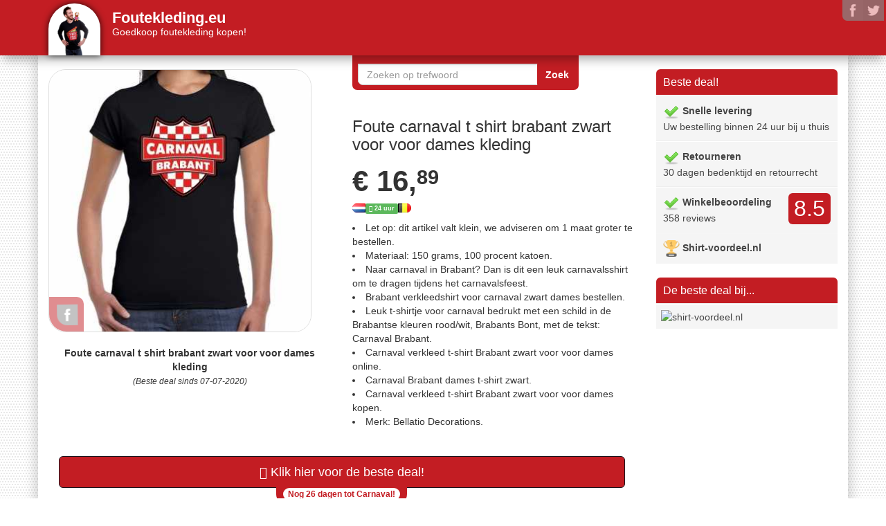

--- FILE ---
content_type: text/html; charset=UTF-8
request_url: https://www.foutekleding.eu/brabant-artikelen/foute-carnaval-t-shirt-brabant-zwart-voor-voor-dames-kleding.html
body_size: 16146
content:
<!DOCTYPE html>
<html lang="nl">
<head><title>Foute carnaval t shirt brabant zwart voor voor dames kleding | Foutekleding.eu</title>
<meta name="description" content="Brabant artikelen&nbsp;&#9989;&nbsp;goedkoop foute carnaval t shirt brabant zwart voor voor dames kleding kopen bij feestartikelen-shop.nl of shirt-voordeel.nl&nbsp;&#9989;&nbsp;Online carnaval ">
<meta name="referrer" content="unsafe-URL" /><meta name="keywords" content="brabant, brabantsbont, brabantse, carnavalshirt, carnavalskleding, feestshirt, kostuum, shirt, verkleedkleding, zwart">
    <meta property="og:url" content="https://www.foutekleding.eu/brabant-artikelen/foute-carnaval-t-shirt-brabant-zwart-voor-voor-dames-kleding.html"/> <!-- hier staat de huidige URL -->
    <meta property="og:type" content="website"/> <!-- kan je zo laten -->
    <meta property="og:title"
          content="Foute carnaval t shirt brabant zwart voor voor dames kleding&nbsp;&#9989;"/> <!-- plaats hier de website titel -->
    <meta property="og:description" content="Brabant artikelen; goedkoop foute carnaval t shirt brabant zwart voor voor dames kleding kopen bij feestartikelen-shop.nl of shirt-voordeel.nl. Online carnaval "/> <!-- plaats hier de website omschrijving -->
    <meta property="og:image"
          content="https://www.foutekleding.eu/img/802/1/foute-carnaval-t-shirt-brabant-zwart-voor-voor-dames-kleding.jpg"/> <!-- mogelijk kan je hier een link plaatsen naar de afbeelding, anders zal Facebook zelf zoeken naar afbeeldingen -->
    <script src="https://www.foutekleding.eu/assets/jquery-1.10.2.js"></script><meta name="viewport" content="width=device-width, initial-scale=1.0">
  <meta http-equiv="X-UA-Compatible" content="IE=edge">
  <base href="https://www.foutekleding.eu/"><link rel="icon" type="image/png" href="https://www.foutekleding.eu/favi/802/favicon-32x32.png" sizes="32x32"> <link rel="icon" type="image/png" href="https://www.foutekleding.eu/favi/802/android-chrome-192x192.png" sizes="192x192"> <link rel="icon" type="image/png" href="https://www.foutekleding.eu/favi/802/favicon-16x16.png" sizes="16x16"> <link rel="manifest" href="https://www.foutekleding.eu/favi/802/manifest.json"> <link rel="mask-icon" href="https://www.foutekleding.eu/favi/802/safari-pinned-tab.svg" color="#5bbad5"> <link rel="shortcut icon" href="https://www.foutekleding.eu/favi/802/favicon.ico"> <meta name="msapplication-TileColor" content="#da532c"> <meta name="msapplication-TileImage" content="https://www.foutekleding.eu/favi/802/mstile-150x150.png"> <meta name="msapplication-config" content="https://www.foutekleding.eu/favi/802/browserconfig.xml"> <meta name="theme-color" content="#ffffff"><link rel="sitemap" href="https://www.foutekleding.eu/index/sitemap/sitemap.html"><link href="https://www.foutekleding.eu/assets/css/bootstrap.min.css" rel="stylesheet" media="screen" type="text/css"><link href="https://www.foutekleding.eu/assets/css/theme.css" rel="stylesheet" type="text/css"><style>#ouibounce-modal-h{z-index:20;font-family:'Open Sans',sans-serif;display:none;position:fixed;top:0;left:0;width:100%;height:100%}#ouibounce-modal-h .underlay{width:100%;height:100%;position:absolute;top:0;left:0;background-color:rgba(0,0,0,.5);cursor:pointer;-webkit-animation:fadein .5s;animation:fadein .5s}#ouibounce-modal-h .modal-h{width:280px;height:265px;background-color:#f0f1f2;z-index:10000;position:absolute;margin:auto;top:0;right:0;bottom:0;left:0;border-radius:4px;-webkit-animation:popin .3s;animation:popin .3s}#ouibounce-modal-h .modal-title-h{font-size:18px;background-color:#F0F1F2;color:#fff;padding:10px;margin:0;border-radius:4px 4px 0 0;text-align:center}#ouibounce-modal-h h3{color:#fff;font-size:22px;margin:.2em;text-transform:uppercase;font-weight:500}#ouibounce-modal-h .modal-body-h{padding:20px 35px;font-size:.9em}#ouibounce-modal-h p{color:#344a5f}#ouibounce-modal-h form{text-align:center;margin-top:35px}#ouibounce-modal-h form input[type=text]{padding:12px;font-size:1.2em;width:300px;border-radius:4px;border:1px solid #ccc;-webkit-font-smoothing:antialiased}#ouibounce-modal-h form input[type=submit]{text-transform:uppercase;font-weight:700;padding:12px;font-size:1.1em;border-radius:4px;color:#fff;background-color:#4ab471;border:none;cursor:pointer;-webkit-font-smoothing:antialiased}#ouibounce-modal-h form p{text-align:left;margin-left:35px;opacity:.8;margin-top:1px;padding-top:1px;font-size:.9em}#ouibounce-modal-h .modal-footer-h{position:absolute;bottom:20px;text-align:center;width:100%}#ouibounce-modal-h .modal-footer-h p{text-transform:capitalize;cursor:pointer;display:inline;border-bottom:1px solid #344a5f}@-webkit-keyframes fadein{0%{opacity:0}100%{opacity:1}}@-ms-keyframes fadein{0%{opacity:0}100%{opacity:1}}@keyframes fadein{0%{opacity:0}100%{opacity:1}}@-webkit-keyframes popin{0%{-webkit-transform:scale(0);transform:scale(0);opacity:0}85%{-webkit-transform:scale(1.05);transform:scale(1.05);opacity:1}100%{-webkit-transform:scale(1);transform:scale(1);opacity:1}}@-ms-keyframes popin{0%{-ms-transform:scale(0);transform:scale(0);opacity:0}85%{-ms-transform:scale(1.05);transform:scale(1.05);opacity:1}100%{-ms-transform:scale(1);transform:scale(1);opacity:1}}@keyframes popin{0%{-webkit-transform:scale(0);-ms-transform:scale(0);transform:scale(0);opacity:0}85%{-webkit-transform:scale(1.05);-ms-transform:scale(1.05);transform:scale(1.05);opacity:1}100%{-webkit-transform:scale(1);-ms-transform:scale(1);transform:scale(1);opacity:1}}

.hovertje:hover { -moz-box-shadow: 0 0 10px #ccc; -webkit-box-shadow: 0 0 10px #ccc; box-shadow: 0 0 10px #ccc; } 


.typeahead {
border-radius: 7px 0px 0px 7px!important;
}
.typeahead:focus {
}

.tt-hint {

}
.tt-dropdown-menu {
	background: rgba(255, 255, 255,1);
	border: 10px solid #C31D23;
	border-radius: 7px;
	box-shadow: 0 5px 10px rgba(0, 0, 0, 0.2);
	margin-top: 10px;
	margin-left: -200px;
	padding: 8px 0;
	width: 750px;
	opacity: 1!important;
  z-index: 500;
}

.tt-suggestion {


	font-size: 24px;
	line-height: 24px;
	padding: 3px 20px;

}
.tt-suggestion.tt-is-under-cursor {
	background-color: #F5F5F5;
	color: #FFFFFF;
}
.tt-suggestion p {
	margin: 0;
}
.popover.right {
    margin-top:-1px;
    margin-left:-120px;
    width: 300px;
    opacity: 1;
    border-color:#C31D23;
}
.popover.right .popover-inner {
    background-color:#C31D23;
}
.popover-inner {
    white-space:pre-wrap;
        border-radius:5px;
    border: 1px solid #314A5B;
}
.popover.right .popover-arrow {
  top: 0;
  
  margin-top: -40px;
  border-color:#C31D23;
}

.popover.right > .arrow{
	border-right-color:#C31D23;
}@media (max-width: 767px){.product-outer{ margin:0 auto; }.navbar-title-bg{text-align:center;margin-top:-10px; }.navbar-brand{line-height:24px !important; }}#circlelogo {
    background: #FFFFFF;
    width: 75px;
    height: 75px;
    border-radius: 50%;

/* box-shadow */
 -webkit-box-shadow: rgba(0,0,0,0.8) 0px 0 10px;
 -moz-box-shadow: rgba(0,0,0,0.8) 0 0 10px;
 box-shadow: rgba(0,0,0,0.8) 0 0 10px;

}#wittepoort {
    background: #FFFFFF;
    width: 75px;
    height: 75px;
    border-radius: 50px 50px 0px 0px;
    /* box-shadow */
 -webkit-box-shadow: rgba(0,0,0,0.8) 0px 0 10px;
 -moz-box-shadow: rgba(0,0,0,0.8) 0 0 10px;
 box-shadow: rgba(0,0,0,0.8) 0 0 10px;
}div.desc{
    background-color: #000;
    
    color: #FFFFFF;
    left: 0;
    opacity: 1;
    position: absolute;
    width: 100%;
    -webkit-transform: rotate(-30deg); 
   -moz-transform: rotate(-30deg);    
    transform:rotate(-30deg);
    width: 100px;
    margin-top: 20%;
    margin-left: 20%;text-align: center;
}.img-thumbnail {
padding:0px;
}div.deel{
      border-radius: 0px 10px 0px 25px;background: #C31D23;left: 16px!important;bottom: 1px;opacity: 0.5;position: absolute;}

div.deel:hover {
opacity: 1!important;
filter: alpha(opacity=100); /* For IE8 and earlier */
z-index:12!important;
}


.shake {
	display:inline-block
}
.shake {
	display:block;
	position:relative;
}

@-webkit-keyframes spaceboots {
	0% { -webkit-transform: translate(2px, 1px) rotate(0deg); }
	10% { -webkit-transform: translate(-1px, -2px) rotate(-1deg); }
	20% { -webkit-transform: translate(-3px, 0px) rotate(1deg); }
	30% { -webkit-transform: translate(0px, 2px) rotate(0deg); }
	40% { -webkit-transform: translate(1px, -1px) rotate(1deg); }
	50% { -webkit-transform: translate(-1px, 2px) rotate(-1deg); }
	60% { -webkit-transform: translate(-3px, 1px) rotate(0deg); }
	70% { -webkit-transform: translate(2px, 1px) rotate(-1deg); }
	80% { -webkit-transform: translate(-1px, -1px) rotate(1deg); }
	90% { -webkit-transform: translate(2px, 2px) rotate(0deg); }
	95% { -webkit-transform: translate(1px, -2px) rotate(-1deg); }
	100% { -webkit-transform: translate(0px, 0px) rotate(0deg); }
  }.shake {-webkit-animation-name: spaceboots;-webkit-animation-timing-function: linear;animation: spaceboots infinite;animation-duration: 1s;-webkit-animation: spaceboots infinite;-webkit-animation-duration: 1s;-webkit-animation-iteration-count: 2;animation-iteration-count: 2; animation-delay: 2s;}.socialb-slidei {
	height: 30px;
	width: 30px;
	margin: 10px;
	float: left;
	-webkit-transition: all ease 0.3s;
	-moz-transition: all ease 0.3s;
	-o-transition: all ease 0.3s;
	-ms-transition: all ease 0.3s;
	transition: all ease 0.3s;
}
.socialb-slidei:hover { 
	background-position: 0px -30px;
	box-shadow: 0px 0px 4px 1px rgba(0,0,0,0.8);
}
.twitter-hoverh {
	background-image: url('pics/social/twitter-hoverb.png');
border-radius: 7px 7px 7px 7px;
}
.facebook-hoverh {
	background-image: url('pics/social/facebook-hoverb.png');
  border-radius: 7px 7px 7px 7px;
}
.google-hoverh {
	background-image: url('pics/social/google-hoverb.png');
	border-radius: 7px 7px 7px 7px;
}.socialb-slidei {
	height: 30px;
	width: 30px;
	margin: 10px;
	float: left;
	-webkit-transition: all ease 0.3s;
	-moz-transition: all ease 0.3s;
	-o-transition: all ease 0.3s;
	-ms-transition: all ease 0.3s;
	transition: all ease 0.3s;
}
.socialb-slidei:hover { 
	background-position: 0px -30px;
	box-shadow: 0px 0px 4px 1px rgba(0,0,0,0.8);
}
.twitter-hoverb {
	background-image: url('pics/social/twitter-hoverb.png');
border-radius: 0px 0px 0px 20px;
}
.facebook-hoverb {
	background-image: url('pics/social/facebook-hoverb.png');
  border-radius: 0px 0px 0px 15px;
}
.google-hoverb {
	background-image: url('pics/social/google-hoverb.png');
}.socialheader-slidez {
	height: 30px;
	width: 30px;
	margin: 0px;
	float: left;
	-webkit-transition: all ease 0.3s;
	-moz-transition: all ease 0.3s;
	-o-transition: all ease 0.3s;
	-ms-transition: all ease 0.3s;
	transition: all ease 0.3s;
}
.socialheader-slidez:hover { 
	background-position: 0px -30px;
	box-shadow: 0px 0px 4px 1px rgba(0,0,0,0.8);
}
.twitter-hoverz {
	background-image: url('pics/social/twitter-hoverb.png');

}
.facebook-hoverz {
	background-image: url('pics/social/facebook-hoverb.png');
  border-radius: 0px 0px 0px 7px;
}

.google-hoverz {
	background-image: url('pics/social/google-hoverb.png');
}.socialfooter-slidef {
	height: 30px;
	width: 30px;
	margin: 0px;
	float: left;
	-webkit-transition: all ease 0.3s;
	-moz-transition: all ease 0.3s;
	-o-transition: all ease 0.3s;
	-ms-transition: all ease 0.3s;
	transition: all ease 0.3s;
}
.socialfooter-slidef:hover { 
	background-position: 0px -30px;
	box-shadow: 0px 0px 4px 1px rgba(0,0,0,0.8);
}
.twitter-hoverf {
	background-image: url('pics/social/twitter-hoverb.png');
border-radius: 0px 50px 50px 0px;
}
.facebook-hoverf {
	background-image: url('pics/social/facebook-hoverb.png');
  border-radius: 50px 0px 0px 50px;
}

.google-hoverf {
	background-image: url('pics/social/google-hoverb.png');
}div.hi{
    border-radius: 0px 0px 7px 7px;
    background: #C31D23;
    color: lighten(#C31D23, 50%);
    border-style: solid;
    border-top: 0;
    border-color: #C31D23;
    position: absolute;
    opacity: 1; 
    height:50px;
    padding-left:5px;
    padding-right:5px;
    padding-top:5px;
    padding-bottom:5px;
    z-index:12!important;
}  

div.hi2{
    border-radius: 0px 0px 0px 14px;
    background: #FFFFFF;
    color: lighten(#C31D23, 50%);
    border-style: solid;
    border-top: 0;
    border-color: #C31D23;
    position: absolute;
    opacity: 0.7; 
    height:30px;
    padding-left:0px;
    padding-right:0px;
    padding-top:0px;
    padding-bottom:0px;
    z-index:12!important;
}    


div.hi2:hover {
opacity: 0.9!important;
filter: alpha(opacity=90); /* For IE8 and earlier */
z-index:12!important;
}

div.hi:hover {
opacity: 1!important;
filter: alpha(opacity=100); /* For IE8 and earlier */
z-index:12!important;
}


img {
border-radius: 8px;
}

.fix{
    width: 100%;
    padding: 0px;
}#logo_onder_rond {
        border: 2px solid #a1a1a1;

   
    border-radius: 50px;
-webkit-box-shadow: rgba(0,0,0,0.8) 0px 0 5px;
 -moz-box-shadow: rgba(0,0,0,0.8) 0 0 5px;
 box-shadow: rgba(0,0,0,0.8) 0 0 5px;
}   /*!
 *  Font Awesome 4.3.0 by @davegandy - http://fontawesome.io - @fontawesome
 *  License - http://fontawesome.io/license (Font: SIL OFL 1.1, CSS: MIT License)
 */@font-face{font-family:'FontAwesome';src:url('../fonts/fontawesome-webfonte0a5.eot?v=4.3.0');src:url('assets/fonts/fontawesome-webfontd41d.eot?#iefix&v=4.3.0') format('embedded-opentype'),url('assets/fonts/fontawesome-webfonte0a5.woff2?v=4.3.0') format('woff2'),url('https://www.foutekleding.eu/assets/fonts/fontawesome-webfonte0a5.woff?v=4.3.0') format('woff'),url('../fonts/fontawesome-webfonte0a5.ttf?v=4.3.0') format('truetype'),url('../fonts/fontawesome-webfonte0a5.svg?v=4.3.0#fontawesomeregular') format('svg');font-weight:normal;font-style:normal}.fa{display:inline-block;font:normal normal normal 14px/1 FontAwesome;font-size:inherit;text-rendering:auto;-webkit-font-smoothing:antialiased;-moz-osx-font-smoothing:grayscale;transform:translate(0, 0)}.fa-lg{font-size:1.33333333em;line-height:.75em;vertical-align:-15%}.fa-2x{font-size:2em}.fa-3x{font-size:3em}.fa-4x{font-size:4em}.fa-5x{font-size:5em}.fa-fw{width:1.28571429em;text-align:center}.fa-ul{padding-left:0;margin-left:2.14285714em;list-style-type:none}.fa-ul>li{position:relative}.fa-li{position:absolute;left:-2.14285714em;width:2.14285714em;top:.14285714em;text-align:center}.fa-li.fa-lg{left:-1.85714286em}.fa-border{padding:.2em .25em .15em;border:solid .08em #eee;border-radius:.1em}.pull-right{float:right}.pull-left{float:left}.fa.pull-left{margin-right:.3em}.fa.pull-right{margin-left:.3em}.fa-spin{-webkit-animation:fa-spin 2s infinite linear;animation:fa-spin 2s infinite linear}.fa-pulse{-webkit-animation:fa-spin 1s infinite steps(8);animation:fa-spin 1s infinite steps(8)}@-webkit-keyframes fa-spin{0%{-webkit-transform:rotate(0deg);transform:rotate(0deg)}100%{-webkit-transform:rotate(359deg);transform:rotate(359deg)}}@keyframes fa-spin{0%{-webkit-transform:rotate(0deg);transform:rotate(0deg)}100%{-webkit-transform:rotate(359deg);transform:rotate(359deg)}}.fa-rotate-90{filter:progid:DXImageTransform.Microsoft.BasicImage(rotation=1);-webkit-transform:rotate(90deg);-ms-transform:rotate(90deg);transform:rotate(90deg)}.fa-rotate-180{filter:progid:DXImageTransform.Microsoft.BasicImage(rotation=2);-webkit-transform:rotate(180deg);-ms-transform:rotate(180deg);transform:rotate(180deg)}.fa-rotate-270{filter:progid:DXImageTransform.Microsoft.BasicImage(rotation=3);-webkit-transform:rotate(270deg);-ms-transform:rotate(270deg);transform:rotate(270deg)}.fa-flip-horizontal{filter:progid:DXImageTransform.Microsoft.BasicImage(rotation=0, mirror=1);-webkit-transform:scale(-1, 1);-ms-transform:scale(-1, 1);transform:scale(-1, 1)}.fa-flip-vertical{filter:progid:DXImageTransform.Microsoft.BasicImage(rotation=2, mirror=1);-webkit-transform:scale(1, -1);-ms-transform:scale(1, -1);transform:scale(1, -1)}:root .fa-rotate-90,:root .fa-rotate-180,:root .fa-rotate-270,:root .fa-flip-horizontal,:root .fa-flip-vertical{filter:none}.fa-stack{position:relative;display:inline-block;width:2em;height:2em;line-height:2em;vertical-align:middle}.fa-stack-1x,.fa-stack-2x{position:absolute;left:0;width:100%;text-align:center}.fa-stack-1x{line-height:inherit}.fa-stack-2x{font-size:2em}.fa-inverse{color:#fff}.fa-glass:before{content:"\f000"}.fa-music:before{content:"\f001"}.fa-search:before{content:"\f002"}.fa-envelope-o:before{content:"\f003"}.fa-heart:before{content:"\f004"}.fa-star:before{content:"\f005"}.fa-star-o:before{content:"\f006"}.fa-user:before{content:"\f007"}.fa-film:before{content:"\f008"}.fa-th-large:before{content:"\f009"}.fa-th:before{content:"\f00a"}.fa-th-list:before{content:"\f00b"}.fa-check:before{content:"\f00c"}.fa-remove:before,.fa-close:before,.fa-times:before{content:"\f00d"}.fa-search-plus:before{content:"\f00e"}.fa-search-minus:before{content:"\f010"}.fa-power-off:before{content:"\f011"}.fa-signal:before{content:"\f012"}.fa-gear:before,.fa-cog:before{content:"\f013"}.fa-trash-o:before{content:"\f014"}.fa-home:before{content:"\f015"}.fa-file-o:before{content:"\f016"}.fa-clock-o:before{content:"\f017"}.fa-road:before{content:"\f018"}.fa-download:before{content:"\f019"}.fa-arrow-circle-o-down:before{content:"\f01a"}.fa-arrow-circle-o-up:before{content:"\f01b"}.fa-inbox:before{content:"\f01c"}.fa-play-circle-o:before{content:"\f01d"}.fa-rotate-right:before,.fa-repeat:before{content:"\f01e"}.fa-refresh:before{content:"\f021"}.fa-list-alt:before{content:"\f022"}.fa-lock:before{content:"\f023"}.fa-flag:before{content:"\f024"}.fa-headphones:before{content:"\f025"}.fa-volume-off:before{content:"\f026"}.fa-volume-down:before{content:"\f027"}.fa-volume-up:before{content:"\f028"}.fa-qrcode:before{content:"\f029"}.fa-barcode:before{content:"\f02a"}.fa-tag:before{content:"\f02b"}.fa-tags:before{content:"\f02c"}.fa-book:before{content:"\f02d"}.fa-bookmark:before{content:"\f02e"}.fa-print:before{content:"\f02f"}.fa-camera:before{content:"\f030"}.fa-font:before{content:"\f031"}.fa-bold:before{content:"\f032"}.fa-italic:before{content:"\f033"}.fa-text-height:before{content:"\f034"}.fa-text-width:before{content:"\f035"}.fa-align-left:before{content:"\f036"}.fa-align-center:before{content:"\f037"}.fa-align-right:before{content:"\f038"}.fa-align-justify:before{content:"\f039"}.fa-list:before{content:"\f03a"}.fa-dedent:before,.fa-outdent:before{content:"\f03b"}.fa-indent:before{content:"\f03c"}.fa-video-camera:before{content:"\f03d"}.fa-photo:before,.fa-image:before,.fa-picture-o:before{content:"\f03e"}.fa-pencil:before{content:"\f040"}.fa-map-marker:before{content:"\f041"}.fa-adjust:before{content:"\f042"}.fa-tint:before{content:"\f043"}.fa-edit:before,.fa-pencil-square-o:before{content:"\f044"}.fa-share-square-o:before{content:"\f045"}.fa-check-square-o:before{content:"\f046"}.fa-arrows:before{content:"\f047"}.fa-step-backward:before{content:"\f048"}.fa-fast-backward:before{content:"\f049"}.fa-backward:before{content:"\f04a"}.fa-play:before{content:"\f04b"}.fa-pause:before{content:"\f04c"}.fa-stop:before{content:"\f04d"}.fa-forward:before{content:"\f04e"}.fa-fast-forward:before{content:"\f050"}.fa-step-forward:before{content:"\f051"}.fa-eject:before{content:"\f052"}.fa-chevron-left:before{content:"\f053"}.fa-chevron-right:before{content:"\f054"}.fa-plus-circle:before{content:"\f055"}.fa-minus-circle:before{content:"\f056"}.fa-times-circle:before{content:"\f057"}.fa-check-circle:before{content:"\f058"}.fa-question-circle:before{content:"\f059"}.fa-info-circle:before{content:"\f05a"}.fa-crosshairs:before{content:"\f05b"}.fa-times-circle-o:before{content:"\f05c"}.fa-check-circle-o:before{content:"\f05d"}.fa-ban:before{content:"\f05e"}.fa-arrow-left:before{content:"\f060"}.fa-arrow-right:before{content:"\f061"}.fa-arrow-up:before{content:"\f062"}.fa-arrow-down:before{content:"\f063"}.fa-mail-forward:before,.fa-share:before{content:"\f064"}.fa-expand:before{content:"\f065"}.fa-compress:before{content:"\f066"}.fa-plus:before{content:"\f067"}.fa-minus:before{content:"\f068"}.fa-asterisk:before{content:"\f069"}.fa-exclamation-circle:before{content:"\f06a"}.fa-gift:before{content:"\f06b"}.fa-leaf:before{content:"\f06c"}.fa-fire:before{content:"\f06d"}.fa-eye:before{content:"\f06e"}.fa-eye-slash:before{content:"\f070"}.fa-warning:before,.fa-exclamation-triangle:before{content:"\f071"}.fa-plane:before{content:"\f072"}.fa-calendar:before{content:"\f073"}.fa-random:before{content:"\f074"}.fa-comment:before{content:"\f075"}.fa-magnet:before{content:"\f076"}.fa-chevron-up:before{content:"\f077"}.fa-chevron-down:before{content:"\f078"}.fa-retweet:before{content:"\f079"}.fa-shopping-cart:before{content:"\f07a"}.fa-folder:before{content:"\f07b"}.fa-folder-open:before{content:"\f07c"}.fa-arrows-v:before{content:"\f07d"}.fa-arrows-h:before{content:"\f07e"}.fa-bar-chart-o:before,.fa-bar-chart:before{content:"\f080"}.fa-twitter-square:before{content:"\f081"}.fa-facebook-square:before{content:"\f082"}.fa-camera-retro:before{content:"\f083"}.fa-key:before{content:"\f084"}.fa-gears:before,.fa-cogs:before{content:"\f085"}.fa-comments:before{content:"\f086"}.fa-thumbs-o-up:before{content:"\f087"}.fa-thumbs-o-down:before{content:"\f088"}.fa-star-half:before{content:"\f089"}.fa-heart-o:before{content:"\f08a"}.fa-sign-out:before{content:"\f08b"}.fa-linkedin-square:before{content:"\f08c"}.fa-thumb-tack:before{content:"\f08d"}.fa-external-link:before{content:"\f08e"}.fa-sign-in:before{content:"\f090"}.fa-trophy:before{content:"\f091"}.fa-github-square:before{content:"\f092"}.fa-upload:before{content:"\f093"}.fa-lemon-o:before{content:"\f094"}.fa-phone:before{content:"\f095"}.fa-square-o:before{content:"\f096"}.fa-bookmark-o:before{content:"\f097"}.fa-phone-square:before{content:"\f098"}.fa-twitter:before{content:"\f099"}.fa-facebook-f:before,.fa-facebook:before{content:"\f09a"}.fa-github:before{content:"\f09b"}.fa-unlock:before{content:"\f09c"}.fa-credit-card:before{content:"\f09d"}.fa-rss:before{content:"\f09e"}.fa-hdd-o:before{content:"\f0a0"}.fa-bullhorn:before{content:"\f0a1"}.fa-bell:before{content:"\f0f3"}.fa-certificate:before{content:"\f0a3"}.fa-hand-o-right:before{content:"\f0a4"}.fa-hand-o-left:before{content:"\f0a5"}.fa-hand-o-up:before{content:"\f0a6"}.fa-hand-o-down:before{content:"\f0a7"}.fa-arrow-circle-left:before{content:"\f0a8"}.fa-arrow-circle-right:before{content:"\f0a9"}.fa-arrow-circle-up:before{content:"\f0aa"}.fa-arrow-circle-down:before{content:"\f0ab"}.fa-globe:before{content:"\f0ac"}.fa-wrench:before{content:"\f0ad"}.fa-tasks:before{content:"\f0ae"}.fa-filter:before{content:"\f0b0"}.fa-briefcase:before{content:"\f0b1"}.fa-arrows-alt:before{content:"\f0b2"}.fa-group:before,.fa-users:before{content:"\f0c0"}.fa-chain:before,.fa-link:before{content:"\f0c1"}.fa-cloud:before{content:"\f0c2"}.fa-flask:before{content:"\f0c3"}.fa-cut:before,.fa-scissors:before{content:"\f0c4"}.fa-copy:before,.fa-files-o:before{content:"\f0c5"}.fa-paperclip:before{content:"\f0c6"}.fa-save:before,.fa-floppy-o:before{content:"\f0c7"}.fa-square:before{content:"\f0c8"}.fa-navicon:before,.fa-reorder:before,.fa-bars:before{content:"\f0c9"}.fa-list-ul:before{content:"\f0ca"}.fa-list-ol:before{content:"\f0cb"}.fa-strikethrough:before{content:"\f0cc"}.fa-underline:before{content:"\f0cd"}.fa-table:before{content:"\f0ce"}.fa-magic:before{content:"\f0d0"}.fa-truck:before{content:"\f0d1"}.fa-pinterest:before{content:"\f0d2"}.fa-pinterest-square:before{content:"\f0d3"}.fa-google-plus-square:before{content:"\f0d4"}.fa-google-plus:before{content:"\f0d5"}.fa-money:before{content:"\f0d6"}.fa-caret-down:before{content:"\f0d7"}.fa-caret-up:before{content:"\f0d8"}.fa-caret-left:before{content:"\f0d9"}.fa-caret-right:before{content:"\f0da"}.fa-columns:before{content:"\f0db"}.fa-unsorted:before,.fa-sort:before{content:"\f0dc"}.fa-sort-down:before,.fa-sort-desc:before{content:"\f0dd"}.fa-sort-up:before,.fa-sort-asc:before{content:"\f0de"}.fa-envelope:before{content:"\f0e0"}.fa-linkedin:before{content:"\f0e1"}.fa-rotate-left:before,.fa-undo:before{content:"\f0e2"}.fa-legal:before,.fa-gavel:before{content:"\f0e3"}.fa-dashboard:before,.fa-tachometer:before{content:"\f0e4"}.fa-comment-o:before{content:"\f0e5"}.fa-comments-o:before{content:"\f0e6"}.fa-flash:before,.fa-bolt:before{content:"\f0e7"}.fa-sitemap:before{content:"\f0e8"}.fa-umbrella:before{content:"\f0e9"}.fa-paste:before,.fa-clipboard:before{content:"\f0ea"}.fa-lightbulb-o:before{content:"\f0eb"}.fa-exchange:before{content:"\f0ec"}.fa-cloud-download:before{content:"\f0ed"}.fa-cloud-upload:before{content:"\f0ee"}.fa-user-md:before{content:"\f0f0"}.fa-stethoscope:before{content:"\f0f1"}.fa-suitcase:before{content:"\f0f2"}.fa-bell-o:before{content:"\f0a2"}.fa-coffee:before{content:"\f0f4"}.fa-cutlery:before{content:"\f0f5"}.fa-file-text-o:before{content:"\f0f6"}.fa-building-o:before{content:"\f0f7"}.fa-hospital-o:before{content:"\f0f8"}.fa-ambulance:before{content:"\f0f9"}.fa-medkit:before{content:"\f0fa"}.fa-fighter-jet:before{content:"\f0fb"}.fa-beer:before{content:"\f0fc"}.fa-h-square:before{content:"\f0fd"}.fa-plus-square:before{content:"\f0fe"}.fa-angle-double-left:before{content:"\f100"}.fa-angle-double-right:before{content:"\f101"}.fa-angle-double-up:before{content:"\f102"}.fa-angle-double-down:before{content:"\f103"}.fa-angle-left:before{content:"\f104"}.fa-angle-right:before{content:"\f105"}.fa-angle-up:before{content:"\f106"}.fa-angle-down:before{content:"\f107"}.fa-desktop:before{content:"\f108"}.fa-laptop:before{content:"\f109"}.fa-tablet:before{content:"\f10a"}.fa-mobile-phone:before,.fa-mobile:before{content:"\f10b"}.fa-circle-o:before{content:"\f10c"}.fa-quote-left:before{content:"\f10d"}.fa-quote-right:before{content:"\f10e"}.fa-spinner:before{content:"\f110"}.fa-circle:before{content:"\f111"}.fa-mail-reply:before,.fa-reply:before{content:"\f112"}.fa-github-alt:before{content:"\f113"}.fa-folder-o:before{content:"\f114"}.fa-folder-open-o:before{content:"\f115"}.fa-smile-o:before{content:"\f118"}.fa-frown-o:before{content:"\f119"}.fa-meh-o:before{content:"\f11a"}.fa-gamepad:before{content:"\f11b"}.fa-keyboard-o:before{content:"\f11c"}.fa-flag-o:before{content:"\f11d"}.fa-flag-checkered:before{content:"\f11e"}.fa-terminal:before{content:"\f120"}.fa-code:before{content:"\f121"}.fa-mail-reply-all:before,.fa-reply-all:before{content:"\f122"}.fa-star-half-empty:before,.fa-star-half-full:before,.fa-star-half-o:before{content:"\f123"}.fa-location-arrow:before{content:"\f124"}.fa-crop:before{content:"\f125"}.fa-code-fork:before{content:"\f126"}.fa-unlink:before,.fa-chain-broken:before{content:"\f127"}.fa-question:before{content:"\f128"}.fa-info:before{content:"\f129"}.fa-exclamation:before{content:"\f12a"}.fa-superscript:before{content:"\f12b"}.fa-subscript:before{content:"\f12c"}.fa-eraser:before{content:"\f12d"}.fa-puzzle-piece:before{content:"\f12e"}.fa-microphone:before{content:"\f130"}.fa-microphone-slash:before{content:"\f131"}.fa-shield:before{content:"\f132"}.fa-calendar-o:before{content:"\f133"}.fa-fire-extinguisher:before{content:"\f134"}.fa-rocket:before{content:"\f135"}.fa-maxcdn:before{content:"\f136"}.fa-chevron-circle-left:before{content:"\f137"}.fa-chevron-circle-right:before{content:"\f138"}.fa-chevron-circle-up:before{content:"\f139"}.fa-chevron-circle-down:before{content:"\f13a"}.fa-html5:before{content:"\f13b"}.fa-css3:before{content:"\f13c"}.fa-anchor:before{content:"\f13d"}.fa-unlock-alt:before{content:"\f13e"}.fa-bullseye:before{content:"\f140"}.fa-ellipsis-h:before{content:"\f141"}.fa-ellipsis-v:before{content:"\f142"}.fa-rss-square:before{content:"\f143"}.fa-play-circle:before{content:"\f144"}.fa-ticket:before{content:"\f145"}.fa-minus-square:before{content:"\f146"}.fa-minus-square-o:before{content:"\f147"}.fa-level-up:before{content:"\f148"}.fa-level-down:before{content:"\f149"}.fa-check-square:before{content:"\f14a"}.fa-pencil-square:before{content:"\f14b"}.fa-external-link-square:before{content:"\f14c"}.fa-share-square:before{content:"\f14d"}.fa-compass:before{content:"\f14e"}.fa-toggle-down:before,.fa-caret-square-o-down:before{content:"\f150"}.fa-toggle-up:before,.fa-caret-square-o-up:before{content:"\f151"}.fa-toggle-right:before,.fa-caret-square-o-right:before{content:"\f152"}.fa-euro:before,.fa-eur:before{content:"\f153"}.fa-gbp:before{content:"\f154"}.fa-dollar:before,.fa-usd:before{content:"\f155"}.fa-rupee:before,.fa-inr:before{content:"\f156"}.fa-cny:before,.fa-rmb:before,.fa-yen:before,.fa-jpy:before{content:"\f157"}.fa-ruble:before,.fa-rouble:before,.fa-rub:before{content:"\f158"}.fa-won:before,.fa-krw:before{content:"\f159"}.fa-bitcoin:before,.fa-btc:before{content:"\f15a"}.fa-file:before{content:"\f15b"}.fa-file-text:before{content:"\f15c"}.fa-sort-alpha-asc:before{content:"\f15d"}.fa-sort-alpha-desc:before{content:"\f15e"}.fa-sort-amount-asc:before{content:"\f160"}.fa-sort-amount-desc:before{content:"\f161"}.fa-sort-numeric-asc:before{content:"\f162"}.fa-sort-numeric-desc:before{content:"\f163"}.fa-thumbs-up:before{content:"\f164"}.fa-thumbs-down:before{content:"\f165"}.fa-youtube-square:before{content:"\f166"}.fa-youtube:before{content:"\f167"}.fa-xing:before{content:"\f168"}.fa-xing-square:before{content:"\f169"}.fa-youtube-play:before{content:"\f16a"}.fa-dropbox:before{content:"\f16b"}.fa-stack-overflow:before{content:"\f16c"}.fa-instagram:before{content:"\f16d"}.fa-flickr:before{content:"\f16e"}.fa-adn:before{content:"\f170"}.fa-bitbucket:before{content:"\f171"}.fa-bitbucket-square:before{content:"\f172"}.fa-tumblr:before{content:"\f173"}.fa-tumblr-square:before{content:"\f174"}.fa-long-arrow-down:before{content:"\f175"}.fa-long-arrow-up:before{content:"\f176"}.fa-long-arrow-left:before{content:"\f177"}.fa-long-arrow-right:before{content:"\f178"}.fa-apple:before{content:"\f179"}.fa-windows:before{content:"\f17a"}.fa-android:before{content:"\f17b"}.fa-linux:before{content:"\f17c"}.fa-dribbble:before{content:"\f17d"}.fa-skype:before{content:"\f17e"}.fa-foursquare:before{content:"\f180"}.fa-trello:before{content:"\f181"}.fa-female:before{content:"\f182"}.fa-male:before{content:"\f183"}.fa-gittip:before,.fa-gratipay:before{content:"\f184"}.fa-sun-o:before{content:"\f185"}.fa-moon-o:before{content:"\f186"}.fa-archive:before{content:"\f187"}.fa-bug:before{content:"\f188"}.fa-vk:before{content:"\f189"}.fa-weibo:before{content:"\f18a"}.fa-renren:before{content:"\f18b"}.fa-pagelines:before{content:"\f18c"}.fa-stack-exchange:before{content:"\f18d"}.fa-arrow-circle-o-right:before{content:"\f18e"}.fa-arrow-circle-o-left:before{content:"\f190"}.fa-toggle-left:before,.fa-caret-square-o-left:before{content:"\f191"}.fa-dot-circle-o:before{content:"\f192"}.fa-wheelchair:before{content:"\f193"}.fa-vimeo-square:before{content:"\f194"}.fa-turkish-lira:before,.fa-try:before{content:"\f195"}.fa-plus-square-o:before{content:"\f196"}.fa-space-shuttle:before{content:"\f197"}.fa-slack:before{content:"\f198"}.fa-envelope-square:before{content:"\f199"}.fa-wordpress:before{content:"\f19a"}.fa-openid:before{content:"\f19b"}.fa-institution:before,.fa-bank:before,.fa-university:before{content:"\f19c"}.fa-mortar-board:before,.fa-graduation-cap:before{content:"\f19d"}.fa-yahoo:before{content:"\f19e"}.fa-google:before{content:"\f1a0"}.fa-reddit:before{content:"\f1a1"}.fa-reddit-square:before{content:"\f1a2"}.fa-stumbleupon-circle:before{content:"\f1a3"}.fa-stumbleupon:before{content:"\f1a4"}.fa-delicious:before{content:"\f1a5"}.fa-digg:before{content:"\f1a6"}.fa-pied-piper:before{content:"\f1a7"}.fa-pied-piper-alt:before{content:"\f1a8"}.fa-drupal:before{content:"\f1a9"}.fa-joomla:before{content:"\f1aa"}.fa-language:before{content:"\f1ab"}.fa-fax:before{content:"\f1ac"}.fa-building:before{content:"\f1ad"}.fa-child:before{content:"\f1ae"}.fa-paw:before{content:"\f1b0"}.fa-spoon:before{content:"\f1b1"}.fa-cube:before{content:"\f1b2"}.fa-cubes:before{content:"\f1b3"}.fa-behance:before{content:"\f1b4"}.fa-behance-square:before{content:"\f1b5"}.fa-steam:before{content:"\f1b6"}.fa-steam-square:before{content:"\f1b7"}.fa-recycle:before{content:"\f1b8"}.fa-automobile:before,.fa-car:before{content:"\f1b9"}.fa-cab:before,.fa-taxi:before{content:"\f1ba"}.fa-tree:before{content:"\f1bb"}.fa-spotify:before{content:"\f1bc"}.fa-deviantart:before{content:"\f1bd"}.fa-soundcloud:before{content:"\f1be"}.fa-database:before{content:"\f1c0"}.fa-file-pdf-o:before{content:"\f1c1"}.fa-file-word-o:before{content:"\f1c2"}.fa-file-excel-o:before{content:"\f1c3"}.fa-file-powerpoint-o:before{content:"\f1c4"}.fa-file-photo-o:before,.fa-file-picture-o:before,.fa-file-image-o:before{content:"\f1c5"}.fa-file-zip-o:before,.fa-file-archive-o:before{content:"\f1c6"}.fa-file-sound-o:before,.fa-file-audio-o:before{content:"\f1c7"}.fa-file-movie-o:before,.fa-file-video-o:before{content:"\f1c8"}.fa-file-code-o:before{content:"\f1c9"}.fa-vine:before{content:"\f1ca"}.fa-codepen:before{content:"\f1cb"}.fa-jsfiddle:before{content:"\f1cc"}.fa-life-bouy:before,.fa-life-buoy:before,.fa-life-saver:before,.fa-support:before,.fa-life-ring:before{content:"\f1cd"}.fa-circle-o-notch:before{content:"\f1ce"}.fa-ra:before,.fa-rebel:before{content:"\f1d0"}.fa-ge:before,.fa-empire:before{content:"\f1d1"}.fa-git-square:before{content:"\f1d2"}.fa-git:before{content:"\f1d3"}.fa-hacker-news:before{content:"\f1d4"}.fa-tencent-weibo:before{content:"\f1d5"}.fa-qq:before{content:"\f1d6"}.fa-wechat:before,.fa-weixin:before{content:"\f1d7"}.fa-send:before,.fa-paper-plane:before{content:"\f1d8"}.fa-send-o:before,.fa-paper-plane-o:before{content:"\f1d9"}.fa-history:before{content:"\f1da"}.fa-genderless:before,.fa-circle-thin:before{content:"\f1db"}.fa-header:before{content:"\f1dc"}.fa-paragraph:before{content:"\f1dd"}.fa-sliders:before{content:"\f1de"}.fa-share-alt:before{content:"\f1e0"}.fa-share-alt-square:before{content:"\f1e1"}.fa-bomb:before{content:"\f1e2"}.fa-soccer-ball-o:before,.fa-futbol-o:before{content:"\f1e3"}.fa-tty:before{content:"\f1e4"}.fa-binoculars:before{content:"\f1e5"}.fa-plug:before{content:"\f1e6"}.fa-slideshare:before{content:"\f1e7"}.fa-twitch:before{content:"\f1e8"}.fa-yelp:before{content:"\f1e9"}.fa-newspaper-o:before{content:"\f1ea"}.fa-wifi:before{content:"\f1eb"}.fa-calculator:before{content:"\f1ec"}.fa-paypal:before{content:"\f1ed"}.fa-google-wallet:before{content:"\f1ee"}.fa-cc-visa:before{content:"\f1f0"}.fa-cc-mastercard:before{content:"\f1f1"}.fa-cc-discover:before{content:"\f1f2"}.fa-cc-amex:before{content:"\f1f3"}.fa-cc-paypal:before{content:"\f1f4"}.fa-cc-stripe:before{content:"\f1f5"}.fa-bell-slash:before{content:"\f1f6"}.fa-bell-slash-o:before{content:"\f1f7"}.fa-trash:before{content:"\f1f8"}.fa-copyright:before{content:"\f1f9"}.fa-at:before{content:"\f1fa"}.fa-eyedropper:before{content:"\f1fb"}.fa-paint-brush:before{content:"\f1fc"}.fa-birthday-cake:before{content:"\f1fd"}.fa-area-chart:before{content:"\f1fe"}.fa-pie-chart:before{content:"\f200"}.fa-line-chart:before{content:"\f201"}.fa-lastfm:before{content:"\f202"}.fa-lastfm-square:before{content:"\f203"}.fa-toggle-off:before{content:"\f204"}.fa-toggle-on:before{content:"\f205"}.fa-bicycle:before{content:"\f206"}.fa-bus:before{content:"\f207"}.fa-ioxhost:before{content:"\f208"}.fa-angellist:before{content:"\f209"}.fa-cc:before{content:"\f20a"}.fa-shekel:before,.fa-sheqel:before,.fa-ils:before{content:"\f20b"}.fa-meanpath:before{content:"\f20c"}.fa-buysellads:before{content:"\f20d"}.fa-connectdevelop:before{content:"\f20e"}.fa-dashcube:before{content:"\f210"}.fa-forumbee:before{content:"\f211"}.fa-leanpub:before{content:"\f212"}.fa-sellsy:before{content:"\f213"}.fa-shirtsinbulk:before{content:"\f214"}.fa-simplybuilt:before{content:"\f215"}.fa-skyatlas:before{content:"\f216"}.fa-cart-plus:before{content:"\f217"}.fa-cart-arrow-down:before{content:"\f218"}.fa-diamond:before{content:"\f219"}.fa-ship:before{content:"\f21a"}.fa-user-secret:before{content:"\f21b"}.fa-motorcycle:before{content:"\f21c"}.fa-street-view:before{content:"\f21d"}.fa-heartbeat:before{content:"\f21e"}.fa-venus:before{content:"\f221"}.fa-mars:before{content:"\f222"}.fa-mercury:before{content:"\f223"}.fa-transgender:before{content:"\f224"}.fa-transgender-alt:before{content:"\f225"}.fa-venus-double:before{content:"\f226"}.fa-mars-double:before{content:"\f227"}.fa-venus-mars:before{content:"\f228"}.fa-mars-stroke:before{content:"\f229"}.fa-mars-stroke-v:before{content:"\f22a"}.fa-mars-stroke-h:before{content:"\f22b"}.fa-neuter:before{content:"\f22c"}.fa-facebook-official:before{content:"\f230"}.fa-pinterest-p:before{content:"\f231"}.fa-whatsapp:before{content:"\f232"}.fa-server:before{content:"\f233"}.fa-user-plus:before{content:"\f234"}.fa-user-times:before{content:"\f235"}.fa-hotel:before,.fa-bed:before{content:"\f236"}.fa-viacoin:before{content:"\f237"}.fa-train:before{content:"\f238"}.fa-subway:before{content:"\f239"}.fa-medium:before{content:"\f23a"}
 	.btn-primary {
  color: #FFFFFF;
  background-color: #C31D23;
  border-color: #16151D;
  font-weight: bold;
}
.btn-primary:hover,
.btn-primary:focus,
.btn-primary:active,
.btn-primary.active,
.open > .dropdown-toggle.btn-primary {
  color: #16151D;
  background-color: #43B265;
  border-color: #16151D;
}
.btn-primary:active,
.btn-primary.active,
.open > .dropdown-toggle.btn-primary {
  background-image: none;
}
.btn-primary.disabled,
.btn-primary[disabled],
fieldset[disabled] .btn-primary,
.btn-primary.disabled:hover,
.btn-primary[disabled]:hover,
fieldset[disabled] .btn-primary:hover,
.btn-primary.disabled:focus,
.btn-primary[disabled]:focus,
fieldset[disabled] .btn-primary:focus,
.btn-primary.disabled:active,
.btn-primary[disabled]:active,
fieldset[disabled] .btn-primary:active,
.btn-primary.disabled.active,
.btn-primary[disabled].active,
fieldset[disabled] .btn-primary.active {
  background-color: #C31D23;
  border-color: #16151D;
}
.btn-primary .badge {
  color: #C31D23;
  background-color: #fff;
}
.navbar.navbar-blue {
  margin-bottom: 0; min-height: 80px;
  background-color: #C31D23; /*#C31D23*/
  border-bottom: none;
  -webkit-box-shadow: 0px 10px 15px -5px rgba(0, 0, 0, 0.35);
  -moz-box-shadow:    0px 10px 15px -5px rgba(0, 0, 0, 0.35);
  box-shadow:         0px 10px 15px -5px rgba(0, 0, 0, 0.35);
}
.navbar-blue .container {
  padding-top: 10px;  
  padding-bottom: 10px;
  background-color: #C31D23;
}

.has-ribbon:after{content:attr(data-text);min-width:40px;color:white;font-weight: bold;background-color:#FF0000;padding:2px 6px;border-radius:0 1px 1px 2px;-webkit-box-shadow:inset -1px 1px 2px rgba(255,255,255,0.3),inset 0 -1px 3px rgba(0,0,0,0.25);box-shadow:inset -1px 1px 2px rgba(255,255,255,0.3),inset 0 -1px 3px rgba(0,0,0,0.25)}
.has-ribbon:before{content:"";width:0;height:0;margin-top:-10px;border-width:0 6px 10px 0;border-style:solid;border-color:#E80000 transparent;border-width:0 0 10px 6px}.rating{position:absolute;top:8px;right:10px;font-size:32px;font-weight:400;color:#FFFFFF;background-color:#C31D23;padding:0 8px;border-radius:6px}
@media (min-width: 1200px) {
  body {

background-color: #fff; /*#F8F3ED*/
background-image: url('https://www.foutekleding.eu/pics/bg/texture/t.png');
background-repeat: repeat;
background-attachment: fixed;
  }
  body > .container {
    -webkit-box-shadow: 0px 5px 15px 5px rgba(50, 50, 50, 0.2);
    -moz-box-shadow:    0px 5px 15px 5px rgba(50, 50, 50, 0.2);
    box-shadow:         0px 5px 15px 5px rgba(50, 50, 50, 0.2);
  }
  .jumbo-header, .jumbo-category, .jumbo-title {
    -webkit-box-shadow: 0px 10px 15px -5px rgba(0, 0, 0, 0.35);
    -moz-box-shadow:    0px 10px 15px -5px rgba(0, 0, 0, 0.35);
    box-shadow:         0px 10px 15px -5px rgba(0, 0, 0, 0.35);
    z-index: 99999;  
  }
}
.uspbar .list-group-item:first-child {
  border-top: 0px;
  background-color: #C31D23;
  color: #FFFFFF;
  margin: 0px;
  border-radius: 6px 6px 0px 0px!important;
}

.thumbnail img{background-color:transparent;overflow:hidden;width:170px!important;height:204px!important}
.extra img{background-color:transparent;overflow:hidden;
 -webkit-box-shadow: #C31D23 0 0 25px;
 -moz-box-shadow: #C31D23 0 0 25px;
 box-shadow: #C31D23 0 0 25px;
 border-radius: 50px 50px 50px 50px!important;}.pagination>.active>a, .pagination>.active>span, .pagination>.active>a:hover, .pagination>.active>span:hover, .pagination>.active>a:focus, .pagination>.active>span:focus {
    z-index: 2;
    cursor: default;
    background-color: #C31D23!important;
    border-color: #C31D23!important;
    color:#FFFFFF!important}.pagination>li>a, .pagination>li>span {
    color: #C31D23;
    }.social-slide {
  
	height: 42px;
	width: 42px;
	margin: 19px;
	float: left;
	-webkit-transition: all ease 0.3s;
	-moz-transition: all ease 0.3s;
	-o-transition: all ease 0.3s;
	-ms-transition: all ease 0.3s;
	transition: all ease 0.3s;
}
.social-slide:hover {
	background-position: 0px -42px;
	box-shadow: 0px 0px 4px 1px rgba(0,0,0,0.8);
}
.twitter-hover {
	background-image: url('pics/social/twitter-hoverc.png');
	border-radius: 6px 6px 6px 6px;
}
.facebook-hover {
	background-image: url('pics/social/facebook-hoverc.png');
	border-radius: 6px 6px 6px 6px;
}
.google-hover {
	background-image: url('pics/social/google-hoverc.png');
	border-radius: 6px 6px 6px 6px;
}




.socialb-slideb {
	height: 30px;
	width: 30px;
	margin: 10px;
	float: left;
	-webkit-transition: all ease 0.3s;
	-moz-transition: all ease 0.3s;
	-o-transition: all ease 0.3s;
	-ms-transition: all ease 0.3s;
	transition: all ease 0.3s;
}
.socialb-slideb:hover {
	background-position: 0px -30px;
	box-shadow: 0px 0px 4px 1px rgba(0,0,0,0.8);
}
.twitter-hoverb {
	background-image: url('pics/social/twitter-hoverb.png');
}
.facebook-hoverb {
	background-image: url('pics/social/facebook-hoverb.png');
}
.google-hoverb {
	background-image: url('pics/social/google-hoverb.png');
}

.socialb-slidec {
	height: 30px;
	width: 30px;
	margin: 5px;
	float: left;
	-webkit-transition: all ease 0.3s;
	-moz-transition: all ease 0.3s;
	-o-transition: all ease 0.3s;
	-ms-transition: all ease 0.3s;
	transition: all ease 0.3s;
}
.socialb-slidec:hover {
	background-position: 0px -30px;
	box-shadow: 0px 0px 4px 1px rgba(0,0,0,0.8);
}
.twitter-hoverc {
	background-image: url('pics/social/twitter-hoverb.png');
}
.facebook-hoverc {
	background-image: url('pics/social/facebook-hoverb.png');
}
.google-hoverc {
	background-image: url('pics/social/google-hoverb.png');
}

</style></head><body><nav class="navbar navbar-blue navbar-static-top" role="navigation">
    <div class="container"><div class="navbar-header"><div class='hidden-sm hidden-md hidden-lg'><center><a class="navbar-brand hidden-sm hidden-md hidden-lg" href="https://www.foutekleding.eu" rel="nofollow"><span style="margin-top:-20px" class="fa pull-left"><div id="wittepoort"><img class="image" style="margin-top:3px" alt="Foutekleding.eu" title="Foutekleding.eu" src="https://www.foutekleding.eu/logo/foutekleding.eu_logo.png" border="0" width="72" height="72"></div></span><span style="color:#FFFFFF;padding-left:10px" class='navbar-title-bg'>Foutekleding.eu</center></div><a class="navbar-brand hidden-xs " href="https://www.foutekleding.eu" rel="nofollow"><span style="margin-top:-20px" class="fa pull-left"><div id="wittepoort"><img class="image" style="margin-top:3px" alt="Foutekleding.eu" title="Foutekleding.eu" src="https://www.foutekleding.eu/logo/foutekleding.eu_logo.png" border="0" width="72" height="72"></div></span><span style="color:#FFFFFF;padding-left:10px" class='navbar-title-bg'>Foutekleding.eu</span><span class="slogan hidden-xs"><span style="color:#FFFFFF;min-width:500px;padding-left:10px">Goedkoop foutekleding kopen!</span></span></a></div><div class="navbar-collapse collapse">

    <div class="socialmedia pull-right md-12 hidden-xs hidden-sm hidden-lg" align="right">
        <div class="hi" style="right:0px!important;top: 0px!important">
            <a target="_blank" rel="nofollow" onclick="addSocial('tablet-facebook-header_index')"
               href="https://www.facebook.com/dialog/feed?app_id=611336589008973&display=popup&link=https://www.foutekleding.eu/brabant-artikelen/foute-carnaval-t-shirt-brabant-zwart-voor-voor-dames-kleding.html">
                <div class="facebook-hoverh socialb-slidec"></div>
            </a>
           
            <a target="_blank" rel="nofollow" onclick="addSocial('tablet-twitter-header_index')" href="https://twitter.com/share?url=https://www.foutekleding.eu/brabant-artikelen/foute-carnaval-t-shirt-brabant-zwart-voor-voor-dames-kleding.html">
                <div class="twitter-hoverh socialb-slidec"></div>
            </a>
        </div>
    </div>


    <div class="socialmedia pull-right lg-12 hidden-xs hidden-sm hidden-md" align="right">
        <div class="hi2" style="right:0px!important;top: 0px!important">
            <a target="_blank" rel="nofollow" onclick="addSocial('desktop-facebook-header_index')"
               href="https://www.facebook.com/dialog/feed?app_id=611336589008973&display=popup&link=https://www.foutekleding.eu/brabant-artikelen/foute-carnaval-t-shirt-brabant-zwart-voor-voor-dames-kleding.html">
                <div class="facebook-hoverz socialheader-slidez"></div>
            </a>

            <a target="_blank" rel="nofollow" onclick="addSocial('desktop-twitter-header_index')" href="https://twitter.com/share?url=https://www.foutekleding.eu/brabant-artikelen/foute-carnaval-t-shirt-brabant-zwart-voor-voor-dames-kleding.html">
                <div class="twitter-hoverz socialheader-slidez"></div>
            </a>
        </div>
    </div>


    <div class="socialmedia pull-right sm-12 hidden-xs hidden-md hidden-lg" align="right">
        <div class="hi" style="right:0px!important;top: 0px!important">
            <a target="_blank" rel="nofollow" onclick="addSocial('tab-sm-facebook-header_index')"
               href="https://www.facebook.com/dialog/feed?app_id=611336589008973&display=popup&link=https://www.foutekleding.eu/brabant-artikelen/foute-carnaval-t-shirt-brabant-zwart-voor-voor-dames-kleding.html">
                <div class="facebook-hoverh socialb-slidec"></div>
            </a>

            <a target="_blank" rel="nofollow" onclick="addSocial('tab-sm-twitter-header_index')" href="https://twitter.com/share?url=https://www.foutekleding.eu/brabant-artikelen/foute-carnaval-t-shirt-brabant-zwart-voor-voor-dames-kleding.html">
                <div class="twitter-hoverh socialb-slidec"></div>
            </a>
        </div>
    </div>


    </div></div></div></nav>    <div class="container">
        

    <div class="row">

        <div class="col-md-12 col-lg-9">

            <div class="row product" itemscope itemtype="http://data-vocabulary.org/Product">
      <div class="col-xs-12 col-sm-6 col-md-6 col-lg-6 product-outer">            <style>div.image-container {
                    display: none;
                }

                .img-thumbnail {
                    border-radius: 25px !important;
                }</style>
            <script>
                $(document).ready(function () {
                    $('div.image-container').fadeIn(500).removeClass('image-container');
                });
            </script>
            <div class='row'><div class='col-md-12'><div class="image-container"><div class="deel" style="bottom:1px;">                <span class="hidden-xs hidden-sm">
<span class="shake"><a target="_blank" rel="nofollow" onclick="addSocial('desktop-facebook-image')"
                       href="https://www.facebook.com/dialog/feed?app_id=611336589008973&display=popup&link=https://www.foutekleding.eu/brabant-artikelen/foute-carnaval-t-shirt-brabant-zwart-voor-voor-dames-kleding.html"><div
                class="facebook-hoverb socialb-slidei"></div></a></span>
<!--<span class="shake"><a target="_blank" rel="nofollow" onclick="addSocial('desktop-google-image')"
                       href=""><div
                class="google-hoverb socialb-slidei"></div></a></span>
<span class="shake"><a target="_blank" rel="nofollow" onclick="addSocial('desktop-twitter-image')"
                       href="http://twitter.com/share?url=https://www.foutekleding.eu/brabant-artikelen/foute-carnaval-t-shirt-brabant-zwart-voor-voor-dames-kleding.html"><div
                class="twitter-hoverb socialb-slidei"></div></a></span>-->
</span>

                <span class="hidden-md hidden-lg">
<span class="shake"><a target="_blank" rel="nofollow" onclick="addSocial('device-facebook-image')"
                       href="https://www.facebook.com/dialog/feed?app_id=611336589008973&display=popup&link=https://www.foutekleding.eu/brabant-artikelen/foute-carnaval-t-shirt-brabant-zwart-voor-voor-dames-kleding.html"><div
                class="facebook-hoverb socialb-slidei"></div></a></span>
<!--<span class="shake"><a target="_blank" rel="nofollow" onclick="addSocial('device-google-image')"
                       href=""><div
                class="google-hoverb socialb-slidei"></div></a></span>
<span class="shake"><a target="_blank" rel="nofollow" onclick="addSocial('device-twitter-image')"
                       href="http://twitter.com/share?url=https://www.foutekleding.eu/brabant-artikelen/foute-carnaval-t-shirt-brabant-zwart-voor-voor-dames-kleding.html"><div
                class="twitter-hoverb socialb-slidei"></div></a></span>-->
</span>

                </div><img src="https://www.foutekleding.eu/img/802/1/foute-carnaval-t-shirt-brabant-zwart-voor-voor-dames-kleding.jpg" alt="Foute carnaval t shirt brabant zwart voor voor dames kleding" height="380" width="380" class="product-image img-responsive img-thumbnail" itemprop="image"></div></div><div class='col-md-12'><BR><center><strong>Foute carnaval t shirt brabant zwart voor voor dames kleding</strong> <BR><small><i>(Beste deal sinds 07-07-2020)</i></small></center></div></div></div><div class="col-xs-12 col-sm-6 col-md-6 col-lg-6 detail-container">
            <div class="hidden-xs">
                <div class="hi" style="top:-20px!important;width:80%;position:relative;">
                    <form target="_blank" onsubmit="addDB();" class="hidden-xs hidden-sm" method="post"
                          action="https://www.foutekleding.eu/?zoek" autocomplete="off" novalidate>
                        <div class="input-group" style="width:100%; top:7px!important;">

                            <!--<input value="" style="height:31px!important" type="text" name="keyword" class="form-control input_text" placeholder="Zoeken op trefwoord" required>-->

                            <div class="hidden-xs hidden-sm hidden-md">
                                <input style="
border-radius: 0px 0px 0px 7px!important;
height:31px!important;
width:260px!important;
" type="text" name="keyword" class="typeahead tt-query form-control input_text_lg" spellcheck="false"
                                       placeholder="Zoeken op trefwoord" required>
                            </div>

                            <!--medium-->
                            <div class="hidden-xs hidden-sm hidden-lg">
                                <input style="
border-radius: 0px 0px 0px 7px!important;
height:31px!important;
width:295px!important;
" type="text" name="keyword" class="typeahead tt-query form-control input_text_md" spellcheck="false"
                                       placeholder="Zoeken op trefwoord" required>
                            </div>

                            <span class="input-group-btn">
        <button class="btn btn-primary" type="submit"
                style="border-radius: 1px 4px 4px 1px!important;height:30.6px;border:0;margin-top: -4px;padding: 5.5px 12px;">Zoek</button>
      </span>
                        </div><!-- /input-group -->
                        <input type="hidden" name="keyword" id="keyword_md_lg">
                    </form>

                    <form target="_blank" onsubmit="addDB();" class="hidden-md hidden-lg" method="post"
                          action="https://www.foutekleding.eu/?zoek" autocomplete="off" novalidate>

                        <div class="input-group" style="width:100%; top:7px!important;">

                            <!--<input value="" type="text" name="keyword" class="form-control hidden-md hidden-lg input_text" placeholder="zoeken" required>-->
                            <input style="border-radius: 0px 0px 0px 7px!important;height:29px!important;width:210px!important"
                                   type="text" name="keyword" class="typeahead tt-query form-control input_text_sm"
                                   spellcheck="false" placeholder="Zoeken op trefwoord" required>
                            <span class="input-group-btn">
        <button class="btn btn-primary" type="submit"
                style="border-radius: 1px 4px 4px 1px!important;height:30.6px;border:0;margin-top: -4px;padding: 5.5px 12px;">Zoek</button>
      </span>
                        </div><!-- /input-group -->
                    </form>

                    <div class="hidden-sm hidden-md hidden-xs">
                        <div id="result"></div>
                        <div id="result2"></div>
                    </div>
                    <script>
                        function addDB() {
                            var input;
                            if ($(".input_text_sm").val() != "" && $(".input_text_sm").val() != null) {
                                input = $(".input_text_sm").val();
                                $("#keyword_sm").val(input);
                            } else if ($(".input_text_md").val() != "" && $(".input_text_md").val() != null) {
                                input = $(".input_text_md").val();
                                $("#keyword_md_lg").val(input);
                            } else if ($(".input_text_lg").val() != "" && $(".input_text_lg").val() != null) {
                                input = $(".input_text_lg").val();
                                $("#keyword_md_lg").val(input);
                            } else {
                                input = "";
                            }
                            $.post("gezocht.php", {val: input}, function (data) {
                                $("#result").html(data);
                            });
                        }
                    </script>

                </div>
            </div>
            <h3 class="product-title" itemprop="name">Foute carnaval t shirt brabant zwart voor voor dames kleding</h3>
        <div itemprop="offerDetails" itemscope itemtype="http://data-vocabulary.org/Offer">
          <meta itemprop="currency" content="EUR" />
          <meta itemprop="condition" content="new" />
          <meta itemprop="availability" content="in_stock" />
          <div class="product-price">
            <meta itemprop="price" content="16.89" /><span class="price">&euro; 16,<span class="centen">89</span></span></div></div>



        <p class="product-deliverycosts"><img src="https://www.foutekleding.eu/pics/nl.png" alt="Nederlands" height='13' 
          style='border-radius: 8px 0px 0px 8px;!important;padding-left: 0px;!important'/></span><span class="label label-success margin-left" style='margin-left:0px;!important'><i class="fa fa-truck"></i> 24 uur</span><img src="https://www.foutekleding.eu/pics/be.png" alt="Belgie" height='13' 
            style='border-radius: 0px 8px 8px 0px;!important;padding-right: 0px;!important'/></span></p><p itemprop="description"><li>Let op: dit artikel valt klein, we adviseren om 1 maat groter te bestellen.</li><li>

Materiaal: 150 grams, 100 procent katoen.</li><li>

Naar carnaval in Brabant? Dan is dit een leuk carnavalsshirt om te dragen tijdens het carnavalsfeest.</li><li>Brabant verkleedshirt voor carnaval zwart dames bestellen.</li><li>Leuk t-shirtje voor carnaval bedrukt met een schild in de Brabantse kleuren rood/wit, Brabants Bont, met de tekst: Carnaval Brabant.</li><li>Carnaval verkleed t-shirt Brabant zwart voor voor dames online.</li><li>Carnaval Brabant dames t-shirt zwart.</li><li>Carnaval verkleed t-shirt Brabant zwart voor voor dames kopen.</li><li>Merk: Bellatio Decorations.</li></ul></p></div></div><p class="product-buttons margin-top-30"><div class="col-lg-12 col-xs-12 col-sm-12 col-md-12"><a href="http://www.shirt-voordeel.nl/product/10177467/carnaval-verkleed-t-shirt-brabant-zwart-voor-voor-dames-feestartikelen.html" class="btn btn-primary btn-lg btn-block" style="font-weight: normal" target="_blank" rel="nofollow"><span class="glyphicon glyphicon-search"></span> Klik hier voor de beste deal!</span></a></div><div style="margin-bottom:0px!important;margin-top:-4px;" id="getting-started"></div>
        <p align=center>
        <span style="position:relative;margin-bottom:0px!important;margin-top:-4px!important;border-radius: 0px 0px 15px 15px ;font-size: 1.2em;margin-top:0px;cursor: default;background-color:#C31D23!important;font-weight:unset" class="label label-pill label-danger">
        <span style="vertical-align:middle;margin-top: -0.3em;background-color: #FFFFFF!important;" class="badge alert-danger"><font color="#C31D23">Nog 26 dagen tot Carnaval!</font>
        </span></span>        </div>
        <div class="col-lg-3 hidden-xs hidden-sm hidden-md">

            <ul class="list-group uspbar">
      <li class="list-group-item uspbar-heading"><h4><a href="http://www.shirt-voordeel.nl" rel="nofollow">Beste deal!</a></h4></li>
      <li class="list-group-item"><a href="http://www.shirt-voordeel.nl" target="_blank" rel="nofollow"><img alt="vinkje" src="https://www.foutekleding.eu/pics/vink.png" width="24" height="24" border="0"> <strong>Snelle levering</strong><br>Uw bestelling binnen 24 uur bij u thuis</a></li><li class="list-group-item"><a href="http://www.shirt-voordeel.nl" target="_blank" rel="nofollow"><img alt="vinkje" src="https://www.foutekleding.eu/pics/vink.png" width="24" height="24" border="0"> <strong>Retourneren</strong><br>30 dagen bedenktijd en retourrecht</a></li>
      <li class="list-group-item"><a href="http://www.shirt-voordeel.nl" target="_blank" rel="nofollow"><img alt="vinkje" src="https://www.foutekleding.eu/pics/vink.png" width="24" height="24" border="0"> <strong>Winkelbeoordeling</strong><br>358 reviews<span class="rating">8.5</span></a></li>
   
	  
<!--<li class="list-group-item"><a href="http://www.shirt-voordeel.nl" target="_blank" rel="nofollow"><img alt="vinkje" src="https://www.foutekleding.eu/pics/vink.png" width="24" height="24" border="0"> <strong>Altijd de beste deal!</strong></a></li>-->   	

<li class="list-group-item"><a href="http://www.shirt-voordeel.nl" target="_blank" rel="nofollow"><IMG SRC="/pics/cup1.png"> <strong>Shirt-voordeel.nl</strong></a></li>    </ul>					
				

            <div class="banner-placeholder" style="margin-top:20px;">
                <ul class="list-group uspbar">
      <li class="list-group-item uspbar-heading"><h4>De beste deal bij...</h4></li><li class="list-group-item" style="padding:7px!important"><a href="http://www.shirt-voordeel.nl/category/8973/9241/brabant-artikelen.html" rel="nofollow"><img alt="shirt-voordeel.nl" src="https://www.foutekleding.eu/pics/banners/250shirt-voordeel.nl.jpg" width="250" height="250" border="0"></a></li></li></ul>
                <script>
                    var browser = 'foutekleding.eu/brabant-artikelen/foute-carnaval-t-shirt-brabant-zwart-voor-voor-dames-kleding.html';

                    function addSocial(medium) {
                        $.post("gezocht.php", {social: medium, reffer: browser}, function (data) {
                            $("#result2").html(data);
                        });
                    }
                </script>


            </div>


        </div>
    </div>

    <div class='row'>
        <div class='col-md-12' style='margin-top: -10px!important;'>
            <div class="row margin-top">
                <div class="col-md-12">

                    <h3><a href="https://www.foutekleding.eu/brabant-artikelen/">
<font color=black>Meer brabant artikelen</font></a>                    </h3>
                    Hieronder gerelateerde brabant artikelen in de categorie feestartikelen.
 <BR>Meer  en carnaval artikelen zijn ook te vinden via de zoekfunctie bovenaan foutekleding.eu.<h3>Bedrukte t-shirts vergelijken</h3>Goedkope  foute carnaval t shirt brabant zwart voor voor dames kleding & andere bedrukte t-shirts vergelijken kan op:<li><a href="http://www.shirt-voordeel.nl/category/8973/9241/brabant-artikelen.html" rel="nofollow">shirt-voordeel.nl</a> <i>(18)</i></li></ul><li><a href="http://www.viavoordeel.nl/category/8973/9241/brabant-artikelen.html" rel="nofollow">viavoordeel.nl</a> <i>(19)</i></li></ul><h3>Carnavalssteden shirts</h3>Meer carnavalssteden shirts zoals brabant, brabantsbont, brabantse, carnavalshirt, carnavalskleding, feestshirt, kostuum, shirt, verkleedkleding, zwart en bedrukte t-shirts zijn gewild en prima te combineren.<BR><BR>                </div>
            </div>

                        <div id="container-product" class="row">
                                                                <div class="col-xs-12 col-sm-6 col-md-4 col-lg-3">
                                                    <div class="product-infolabel hidden-xs"><span
                                                                class="label label-success">24 uur</span></span></div>
                                                                                                            <div class="thumbnail"><a href='https://www.foutekleding.eu/brabant-artikelen/foute-carnaval-t-shirt-brabant-rood-voor-voor-dames-kleding.html' data-toggle="popover" data-html='true' data-trigger='hover' data-placement="right" data-content="<a href='https://www.foutekleding.eu/brabant-artikelen/foute-carnaval-t-shirt-brabant-rood-voor-voor-dames-kleding.html'>
Carnaval Brabant dames t-shirt rood.

 Leuk t-shirtje voor carnaval bedrukt met een schild in de Brabantse kleuren rood/wit, Brabants Bont, met de tekst: Carnaval Brabant.



Naar carnaval in Brabant? Dan is dit een leuk carnavalsshirt om te dragen tijdens het carnavalsfeest.



Materiaal: 150 grams, 100% katoen.

Let op: dit artikel valt klein, we adviseren om 1 maat groter te bestellen.

</a>" ><img src="https://www.foutekleding.eu/img/802/foute-carnaval-t-shirt-brabant-rood-voor-voor-dames-kleding.jpg" width="170" height="204" alt="Foute carnaval t-shirt brabant rood voor voor dames kleding">                                                            <span class="caption">
       <h3 class="productname">Foute carnaval t-shirt brabant rood voor voor dames kleding</h3>
       <span class="pricing">
<span class="price">&euro;&nbsp;16.89</span>
       </span>
                                                                                                                                <span class="shopname">bij shirt-voordeel.nl</span>
     </span>
                                                            <span class="btn btn-sm btn-block btn-primary">Meer info</span> </a>
                                                        </div>
                                                    </div>
                                                                                                    <div class="col-xs-12 col-sm-6 col-md-4 col-lg-3">
                                                    <div class="product-infolabel hidden-xs"><span
                                                                class="label label-success">24 uur</span></span></div>
                                                                                                            <div class="thumbnail"><a href='https://www.foutekleding.eu/brabant-artikelen/foute-carnaval-t-shirt-brabant-wit-voor-voor-dames-kleding.html' data-toggle="popover" data-html='true' data-trigger='hover' data-placement="right" data-content="<a href='https://www.foutekleding.eu/brabant-artikelen/foute-carnaval-t-shirt-brabant-wit-voor-voor-dames-kleding.html'>
Carnaval Brabant dames t-shirt wit.

 Leuk t-shirtje voor carnaval bedrukt met een schild in de Brabantse kleuren rood/wit, Brabants Bont, met de tekst: Carnaval Brabant.



Naar carnaval in Brabant? Dan is dit een leuk carnavalsshirt om te dragen tijdens het carnavalsfeest.



Materiaal: 150 grams, 100% katoen.

Let op: dit artikel valt klein, we adviseren om 1 maat groter te bestellen.

</a>" ><img src="https://www.foutekleding.eu/img/802/foute-carnaval-t-shirt-brabant-wit-voor-voor-dames-kleding.jpg" width="170" height="204" alt="Foute carnaval t-shirt brabant wit voor voor dames kleding">                                                            <span class="caption">
       <h3 class="productname">Foute carnaval t-shirt brabant wit voor voor dames kleding</h3>
       <span class="pricing">
<span class="price">&euro;&nbsp;16.89</span>
       </span>
                                                                                                                                <span class="shopname">bij shirt-voordeel.nl</span>
     </span>
                                                            <span class="btn btn-sm btn-block btn-primary">Meer info</span> </a>
                                                        </div>
                                                    </div>
                                                                                                    <div class="col-xs-12 col-sm-6 col-md-4 col-lg-3">
                                                    <div class="product-infolabel hidden-xs"><span
                                                                class="label label-success">24 uur</span></span></div>
                                                                                                            <div class="thumbnail"><a href='https://www.foutekleding.eu/brabant-artikelen/foute-carnaval-tullepetaonestad-de-gekste-t-shirt-zwart-voor-dames-kleding.html' data-toggle="popover" data-html='true' data-trigger='hover' data-placement="right" data-content="<a href='https://www.foutekleding.eu/brabant-artikelen/foute-carnaval-tullepetaonestad-de-gekste-t-shirt-zwart-voor-dames-kleding.html'>
Carnaval Tullepetaonestad de gekste t-shirt zwart voor dames.

 Leuk shirtje voor carnaval, bedrukt met een streep in de kleuren van de Brabantse vlag en de tekst: Tullepetaonestad de gekste.



Carnavallen in Roosendaal? Dan is dit een leuk carnavalsshirt / outfit om te dragen tijdens het carnavalsfeest.

 

Materiaal: 150 grams, 100% katoen.

Let op: dit artikel valt klein, we adviseren om 1 maat groter te bestellen.

</a>" ><img src="https://www.foutekleding.eu/img/802/foute-carnaval-tullepetaonestad-de-gekste-t-shirt-zwart-voor-dames-kleding.jpg" width="170" height="204" alt="Foute carnaval tullepetaonestad de gekste t-shirt zwart voor dames kleding">                                                            <span class="caption">
       <h3 class="productname">Foute carnaval tullepetaonestad de gekste t-shirt zwart voor dames kleding</h3>
       <span class="pricing">
<span class="price">&euro;&nbsp;16.89</span>
       </span>
                                                                                                                                <span class="shopname">bij shirt-voordeel.nl</span>
     </span>
                                                            <span class="btn btn-sm btn-block btn-primary">Meer info</span> </a>
                                                        </div>
                                                    </div>
                                                                                                    <div class="col-xs-12 col-sm-6 col-md-4 col-lg-3">
                                                    <div class="product-infolabel hidden-xs"><span
                                                                class="label label-success">24 uur</span></span></div>
                                                                                                            <div class="thumbnail"><a href='https://www.foutekleding.eu/brabant-artikelen/foute-carnaval-kruikenstad-de-gekste-t-shirt-zwart-voor-dames-kleding.html' data-toggle="popover" data-html='true' data-trigger='hover' data-placement="right" data-content="<a href='https://www.foutekleding.eu/brabant-artikelen/foute-carnaval-kruikenstad-de-gekste-t-shirt-zwart-voor-dames-kleding.html'>
Carnaval Kruikenstad de gekste t-shirt zwart voor dames.

 Leuk shirtje voor carnaval, bedrukt met een streep in de kleuren van de Brabantse vlag en de tekst: Kruikenstad de gekste.



Carnavallen in Tilburg? Dan is dit een leuk carnavalsshirt / outfit om te dragen tijdens het carnavalsfeest.

 

Materiaal: 150 grams, 100% katoen.

Let op: dit artikel valt klein, we adviseren om 1 maat groter te bestellen.

</a>" ><img src="https://www.foutekleding.eu/img/802/foute-carnaval-kruikenstad-de-gekste-t-shirt-zwart-voor-dames-kleding.jpg" width="170" height="204" alt="Foute carnaval kruikenstad de gekste t-shirt zwart voor dames kleding">                                                            <span class="caption">
       <h3 class="productname">Foute carnaval kruikenstad de gekste t-shirt zwart voor dames kleding</h3>
       <span class="pricing">
<span class="price">&euro;&nbsp;16.89</span>
       </span>
                                                                                                                                <span class="shopname">bij shirt-voordeel.nl</span>
     </span>
                                                            <span class="btn btn-sm btn-block btn-primary">Meer info</span> </a>
                                                        </div>
                                                    </div>
                                                                                                    <div class="col-xs-12 col-sm-6 col-md-4 col-lg-3">
                                                    <div class="product-infolabel hidden-xs"><span
                                                                class="label label-success">24 uur</span></span></div>
                                                                                                            <div class="thumbnail"><a href='https://www.foutekleding.eu/brabant-artikelen/foute-carnaval-lampegat-de-gekste-t-shirt-zwart-voor-dames-kleding.html' data-toggle="popover" data-html='true' data-trigger='hover' data-placement="right" data-content="<a href='https://www.foutekleding.eu/brabant-artikelen/foute-carnaval-lampegat-de-gekste-t-shirt-zwart-voor-dames-kleding.html'>
Carnaval Lampegat de gekste t-shirt zwart voor dames.

 Leuk shirtje voor carnaval, bedrukt met een streep in de kleuren van de Brabantse vlag en de tekst: Lampegat de gekste.



Carnavallen in Eindhoven? Dan is dit een leuk carnavalsshirt / outfit om te dragen tijdens het carnavalsfeest.

 

Materiaal: 150 grams, 100% katoen.

Let op: dit artikel valt klein, we adviseren om 1 maat groter te bestellen.

</a>" ><img src="https://www.foutekleding.eu/img/802/foute-carnaval-lampegat-de-gekste-t-shirt-zwart-voor-dames-kleding.jpg" width="170" height="204" alt="Foute carnaval lampegat de gekste t-shirt zwart voor dames kleding">                                                            <span class="caption">
       <h3 class="productname">Foute carnaval lampegat de gekste t-shirt zwart voor dames kleding</h3>
       <span class="pricing">
<span class="price">&euro;&nbsp;16.89</span>
       </span>
                                                                                                                                <span class="shopname">bij shirt-voordeel.nl</span>
     </span>
                                                            <span class="btn btn-sm btn-block btn-primary">Meer info</span> </a>
                                                        </div>
                                                    </div>
                                                                                                    <div class="col-xs-12 col-sm-6 col-md-4 col-lg-3">
                                                    <div class="product-infolabel hidden-xs"><span
                                                                class="label label-success">24 uur</span></span></div>
                                                                                                            <div class="thumbnail"><a href='https://www.foutekleding.eu/brabant-artikelen/foute-carnaval-tullepetaonestad-de-gekste-t-shirt-zwart-voor-heren-kleding.html' data-toggle="popover" data-html='true' data-trigger='hover' data-placement="right" data-content="<a href='https://www.foutekleding.eu/brabant-artikelen/foute-carnaval-tullepetaonestad-de-gekste-t-shirt-zwart-voor-heren-kleding.html'>
Carnaval Tullepetaonestad de gekste t-shirt zwart voor heren.

 Leuk shirtje voor carnaval bedrukt met een streep in de kleuren van de Brabantse vlag en de tekst: Tullepetaonestad de gekste.



Carnavallen in Roosendaal? Dan is dit een leuk carnavalsshirt / outfit om te dragen tijdens het carnavalsfeest.

 

Materiaal: 150 grams, 100% katoen.

</a>" ><img src="https://www.foutekleding.eu/img/802/foute-carnaval-tullepetaonestad-de-gekste-t-shirt-zwart-voor-heren-kleding.jpg" width="170" height="204" alt="Foute carnaval tullepetaonestad de gekste t-shirt zwart voor heren kleding">                                                            <span class="caption">
       <h3 class="productname">Foute carnaval tullepetaonestad de gekste t-shirt zwart voor heren kleding</h3>
       <span class="pricing">
<span class="price">&euro;&nbsp;16.89</span>
       </span>
                                                                                                                                <span class="shopname">bij shirt-voordeel.nl</span>
     </span>
                                                            <span class="btn btn-sm btn-block btn-primary">Meer info</span> </a>
                                                        </div>
                                                    </div>
                                                                                                    <div class="col-xs-12 col-sm-6 col-md-4 col-lg-3">
                                                    <div class="product-infolabel hidden-xs"><span
                                                                class="label label-success">24 uur</span></span></div>
                                                                                                            <div class="thumbnail"><a href='https://www.foutekleding.eu/brabant-artikelen/foute-carnaval-kruikenstad-de-gekste-t-shirt-zwart-voor-heren-kleding.html' data-toggle="popover" data-html='true' data-trigger='hover' data-placement="right" data-content="<a href='https://www.foutekleding.eu/brabant-artikelen/foute-carnaval-kruikenstad-de-gekste-t-shirt-zwart-voor-heren-kleding.html'>
Carnaval Kruikenstad de gekste t-shirt zwart voor heren.

 Leuk shirtje voor carnaval bedrukt met een streep in de kleuren van de Brabantse vlag en de tekst: Kruikenstad de gekste.



Carnavallen in Tilburg? Dan is dit een leuk carnavalsshirt / outfit om te dragen tijdens het carnavalsfeest.

 

Materiaal: 150 grams, 100% katoen.

</a>" ><img src="https://www.foutekleding.eu/img/802/foute-carnaval-kruikenstad-de-gekste-t-shirt-zwart-voor-heren-kleding.jpg" width="170" height="204" alt="Foute carnaval kruikenstad de gekste t-shirt zwart voor heren kleding">                                                            <span class="caption">
       <h3 class="productname">Foute carnaval kruikenstad de gekste t-shirt zwart voor heren kleding</h3>
       <span class="pricing">
<span class="price">&euro;&nbsp;16.89</span>
       </span>
                                                                                                                                <span class="shopname">bij shirt-voordeel.nl</span>
     </span>
                                                            <span class="btn btn-sm btn-block btn-primary">Meer info</span> </a>
                                                        </div>
                                                    </div>
                                                                                                    <div class="col-xs-12 col-sm-6 col-md-4 col-lg-3">
                                                    <div class="product-infolabel hidden-xs"><span
                                                                class="label label-success">24 uur</span></span></div>
                                                                                                            <div class="thumbnail"><a href='https://www.foutekleding.eu/brabant-artikelen/foute-carnaval-lampegat-de-gekste-t-shirt-zwart-voor-heren-kleding.html' data-toggle="popover" data-html='true' data-trigger='hover' data-placement="right" data-content="<a href='https://www.foutekleding.eu/brabant-artikelen/foute-carnaval-lampegat-de-gekste-t-shirt-zwart-voor-heren-kleding.html'>
Carnaval Lampegat de gekste t-shirt zwart voor heren.

 Leuk shirtje voor carnaval bedrukt met een streep in de kleuren van de Brabantse vlag en de tekst: Lampegat de gekste.



Carnavallen in Eindhoven? Dan is dit een leuk carnavalsshirt / outfit om te dragen tijdens het carnavalsfeest.

 

Materiaal: 150 grams, 100% katoen.

</a>" ><img src="https://www.foutekleding.eu/img/802/foute-carnaval-lampegat-de-gekste-t-shirt-zwart-voor-heren-kleding.jpg" width="170" height="204" alt="Foute carnaval lampegat de gekste t-shirt zwart voor heren kleding">                                                            <span class="caption">
       <h3 class="productname">Foute carnaval lampegat de gekste t-shirt zwart voor heren kleding</h3>
       <span class="pricing">
<span class="price">&euro;&nbsp;16.89</span>
       </span>
                                                                                                                                <span class="shopname">bij shirt-voordeel.nl</span>
     </span>
                                                            <span class="btn btn-sm btn-block btn-primary">Meer info</span> </a>
                                                        </div>
                                                    </div>
                                                                                                    </div>
                                                <h3>Voorraad brabant artikelen</h3>De voorraad staat altijd bij het artikel vermeld op <a href="http://www.shirt-voordeel.nl/category/8973/9241/brabant-artikelen.html" rel="nofollow">shirt-voordeel.nl</a>.<BR><a href="http://www.shirt-voordeel.nl/category/8973/9241/brabant-artikelen.html" rel="nofollow">Klik hier</a> om
<strong>18+</strong> verschillende brabant artikelen te vergelijken!                                                <h4 class="page-header">Beoordelingen</h4>
                                                                                                    <div class="row" itemscope=""
                                                         itemtype="http://www.data-vocabulary.org/Review-aggregate"
                                                         style="margin-bottom:15px;">
                                                        <div class="col-sm-12">
                                                            Mensen beoordelen
                                                            <span itemprop="itemreviewed">Foute carnaval lampegat de gekste t-shirt zwart voor heren kleding</span>
                                                            met
                                                            een
                                                            <span itemprop="rating" itemscope=""
                                                                  itemtype="http://data-vocabulary.org/Rating">
				<span itemprop="average">
					9.3				</span>
				/
				<span itemprop="best">
					10.0
				</span>
			</span>
                                                            , op basis van <span
                                                                    itemprop="votes">3</span>
                                                            ratings.
                                                        </div>
                                                    </div>
                                                    
                                                    <style>
                                                        .reviewBlock {
                                                            padding: 10px 30px 10px 15px;
                                                            margin: 5px 0;
                                                            font-size: 12px;
                                                            border: 1px solid #A4C7E6;
                                                            background-color: #FDFEFF;
                                                            margin: 5px;
                                                            width: calc(50% - 10px);
                                                        }
                                                    </style>
                                                    <div class="row hidden-xs hidden-sm hidden-md visible-lg">
                                                        <div itemscope itemtype="http://schema.org/Review">
                                                            <div class="col-sm-12">
				 <span itemprop="itemReviewed" itemscope itemtype="http://schema.org/Thing">
				 	Reviews voor
				 		<span itemprop="name">
				 			<strong>Foute carnaval lampegat de gekste t-shirt zwart voor heren kleding</strong><br/ ><br/>
				 		</span>
				 	</span>
                                                            </div>

                                                            <div class='col-md-12 reviewBlock'><h4>Geschreven door <span itemprop='author'>Lian</span></h4><p itemprop='reviewBody'>Gekeken in Blaricum naar brabant verkleedshirt voor carnaval zwart dames maar prijzig. Gisteren online besteld bij shirt-voordeel.nl. Forse collectie brabant verkleedshirt voor carnaval zwart dames. Ik had gezocht voor brabant verkleedshirt voor carnaval zwart dames in Blaricum. Daarna online bij shirt-voordeel.nl met een beetje zoeken gevonden. Nog geen dag later hadden we het bestelde brabant verkleedshirt voor carnaval zwart dames al in huis, pakketje was heel degelijk verpakt. </p><span itemprop='reviewRating' itemscope itemtype='http://schema.org/Rating'>Beoordeling: <span itemprop='ratingValue'>9.0</span>/<span itemprop='bestRating'>10</span></span>                                                                            <i class="glyphicon glyphicon-star"
                                                                               style="color:#fde16d; text-shadow: 1px 1px #999;"></i>
                                                                                                                                                        <i class="glyphicon glyphicon-star"
                                                                               style="color:#fde16d; text-shadow: 1px 1px #999;"></i>
                                                                                                                                                        <i class="glyphicon glyphicon-star"
                                                                               style="color:#fde16d; text-shadow: 1px 1px #999;"></i>
                                                                                                                                                        <i class="glyphicon glyphicon-star"
                                                                               style="color:#fde16d; text-shadow: 1px 1px #999;"></i>
                                                                                                                                                        <i class="glyphicon glyphicon-star-empty"
                                                                               style="text-shadow: 1px 1px #999;"></i>
                                                                            </div><div class='col-md-12 reviewBlock'><h4>Geschreven door <span itemprop='author'>Ayoub</span></h4><p itemprop='reviewBody'>Wij hebben super leuke carnaval verkleed t-shirt brabant zwart voor voor dames bij de webshop shirt-voordeel.nl gekocht. Shirt-voordeel.nl is zeker aan te raden, goede service, erg klantvriendelijk en een super snelle levering! Veel te druk om nog te winkelen in Aalst, zo doe ik nu online shoppen. Wij zijn volkomen in ons sas met carnaval verkleed t-shirt brabant zwart voor voor dames. </p><span itemprop='reviewRating' itemscope itemtype='http://schema.org/Rating'>Beoordeling: <span itemprop='ratingValue'>9.0</span>/<span itemprop='bestRating'>10</span></span>                                                                            <i class="glyphicon glyphicon-star"
                                                                               style="color:#fde16d; text-shadow: 1px 1px #999;"></i>
                                                                                                                                                        <i class="glyphicon glyphicon-star"
                                                                               style="color:#fde16d; text-shadow: 1px 1px #999;"></i>
                                                                                                                                                        <i class="glyphicon glyphicon-star"
                                                                               style="color:#fde16d; text-shadow: 1px 1px #999;"></i>
                                                                                                                                                        <i class="glyphicon glyphicon-star"
                                                                               style="color:#fde16d; text-shadow: 1px 1px #999;"></i>
                                                                                                                                                        <i class="glyphicon glyphicon-star-empty"
                                                                               style="text-shadow: 1px 1px #999;"></i>
                                                                            </div><div class='col-md-12 reviewBlock'><h4>Geschreven door <span itemprop='author'>Figo</span></h4><p itemprop='reviewBody'>Online vier dagen geleden carnaval verkleed t-shirt brabant zwart voor voor dames via de webwinkel shirt-voordeel.nl gekocht. Carnaval verkleed t-shirt brabant zwart voor voor dames was echt goedkoop! Ik ben echt te spreken over carnaval verkleed t-shirt brabant zwart voor voor dames. Helaas in Borne geen carnaval verkleed t-shirt brabant zwart voor voor dames kunnen vinden. Erg blij dat shirt-voordeel.nl het wel had! </p><span itemprop='reviewRating' itemscope itemtype='http://schema.org/Rating'>Beoordeling: <span itemprop='ratingValue'>10.0</span>/<span itemprop='bestRating'>10</span></span>                                                                            <i class="glyphicon glyphicon-star"
                                                                               style="color:#fde16d; text-shadow: 1px 1px #999;"></i>
                                                                                                                                                        <i class="glyphicon glyphicon-star"
                                                                               style="color:#fde16d; text-shadow: 1px 1px #999;"></i>
                                                                                                                                                        <i class="glyphicon glyphicon-star"
                                                                               style="color:#fde16d; text-shadow: 1px 1px #999;"></i>
                                                                                                                                                        <i class="glyphicon glyphicon-star"
                                                                               style="color:#fde16d; text-shadow: 1px 1px #999;"></i>
                                                                                                                                                        <i class="glyphicon glyphicon-star"
                                                                               style="color:#fde16d; text-shadow: 1px 1px #999;"></i>
                                                                            </div>                                                        </div>
                                                    </div>
                                                    <hr>
                                                    <div class='col-md-12'><a href='/rating/&product_id=10177467'>Voeg zelf uw beoordeling toe</a></div>

                                            </div>

                                        </div>
                                    </div>


                                      <div style="height:auto">
  <div class="footer" style="position:relative;">
  	  <div style="width:100%;background-color:#F6F3ED">
    <div class="container">
      <div class="footer-content">
         <div class="container"><ul class="list-inline"><BR>
        	
        <div class="pull-left hidden-xs">
          <ul class="list-inline">
            
            <li><span class="glyphicon glyphicon-earphone"></span> <a href="http://www.feestartikelen-shop.nl/klantenservice.html">Contact</a></li>
            <li>Prijzen incl. BTW</li>
            

	
	<li><i class="fa fa-pencil-square-o"></i>
17-10-2021 bijgewerkt
	</li>
	
	
          </ul>
        </div>
        <div class="pull-right">
          <ul class="list-inline">
          	
          	
        
        
        <li><div class="hovertje"><a 
        	shirt-voordeel.nl title="Feestartikelen-shop.nl"         	target="_blank" rel="nofollow" href="http://www.feestartikelen-shop.nl"><img alt="link" src="pics/rating2.png"> 8.5</a> </div></li>
             
          	
            <li><span class="hidden-xs hidden-sm"></span><li><span class="glyphicon glyphicon-copyright-mark"></span>  2017 - 2026 i.s.m. Feestartikelen-shop.nl </li>
          
          
          
          </ul>
        </div>
      </div>



        <CENTER><br>
          <ul class="list-inline">
          	
          	
         <li><div class="hovertje"><a target="_blank" rel="nofollow" href="http://www.goedbegin.nl/adverteren/adv_links.php?portal=foutekleding.eu&startpagina=www"><img alt="link" src="pics/link.png"></a></div></li>
             
          <li><i class="fa fa-sitemap"></i> <a href="https://www.foutekleding.eu/index/sitemap/sitemap.html">Sitemap</a></li>

          <li><span class="glyphicon glyphicon-globe"></span> <a href="/partners/">Partners</a></li>
          
          <li><i class="fa fa-lock"></i> <a rel="nofollow" href="https://www.foutekleding.eu/?categorie=privacy">Privacy</a></li>
          
			  <!--<li><i class="fa fa-server"></i> <a rel="nofollow" href="https://www.foutekleding.eu/hosting.php">Hosting</a></li>-->
			  
			  <li><i class="fa fa-server"></i> <a href="https://www.foutekleding.eu/blog/">Blog</a></li>
          </ul>
        </CENTER>
  
        <div class="pull-left hidden-xs">
          <ul class="list-inline">
            

            


          </ul>
        </div>



    <div class="container" style="top:15px!important">
    <center><table style="width:100%"><TR><TD style="text-align:right;width:55%">


<ul class="list-inline"><li><span class="hidden-xs hidden-sm"> 
<a target="_blank" rel="nofollow" onclick="addSocial('desktop-facebook-footer')" href="https://www.facebook.com/dialog/feed?app_id=611336589008973&display=popup&link=https://www.foutekleding.eu/brabant-artikelen/foute-carnaval-t-shirt-brabant-zwart-voor-voor-dames-kleding.html"><div class="facebook-hoverf socialfooter-slidef"></div></a>
<a target="_blank" rel="nofollow" onclick="addSocial('desktop-google-footer')" href="https://plus.google.com/share?url=https://www.foutekleding.eu/brabant-artikelen/foute-carnaval-t-shirt-brabant-zwart-voor-voor-dames-kleding.html"><div class="google-hoverf socialfooter-slidef"></div></a>
<a target="_blank" rel="nofollow" onclick="addSocial('desktop-twitter-footer')" href="https://twitter.com/share?url=https://www.foutekleding.eu/brabant-artikelen/foute-carnaval-t-shirt-brabant-zwart-voor-voor-dames-kleding.html"><div class="twitter-hoverf socialfooter-slidef"></div></a>

</span>

<span class="hidden-md hidden-lg"><div class="container" style="position:absolute">
<a target="_blank" rel="nofollow" onclick="addSocial('device-facebook-footer')" href="https://www.facebook.com/dialog/feed?app_id=611336589008973&display=popup&link=https://www.foutekleding.eu/brabant-artikelen/foute-carnaval-t-shirt-brabant-zwart-voor-voor-dames-kleding.html"><div class="facebook-hover social-slide"></div></a>
<a target="_blank" rel="nofollow" onclick="addSocial('device-google-footer')" href="https://plus.google.com/share?url=https://www.foutekleding.eu/brabant-artikelen/foute-carnaval-t-shirt-brabant-zwart-voor-voor-dames-kleding.html"><div class="google-hover social-slide"></div></a>
<a target="_blank" rel="nofollow" onclick="addSocial('device-twitter-footer')" href="https://twitter.com/share?url=https://www.foutekleding.eu/brabant-artikelen/foute-carnaval-t-shirt-brabant-zwart-voor-voor-dames-kleding.html"><div class="twitter-hover social-slide"></div></a>
</div>
</span>
</li></ul>


 </TD><TD style="text-align:right;width:45%">
 	

<!--<a target="_blank" rel="nofollow" href="http://www.goedbegin.nl/adverteren/"><img style="position: relative;top: -30px;border: 1px solid #838383;" src="pics/footer5.png"></a>-->



</TD></TR></table></center></div><BR> 
   
<SCRIPT "async" type="text/javascript" SRC="https://www.istats.nl/count.php?cid=61801&ref="></SCRIPT>                                    <script src="https://ajax.googleapis.com/ajax/libs/jquery/1.12.0/jquery.min.js"></script>
                                    <script async src="https://www.foutekleding.eu/assets/js/jquery-1.11.1.min.js"></script><!--[if lt IE 9]><script async src="https://www.foutekleding.eu/assets/js/html5shiv-3.7.2.min.js"></script><script async src="https://www.foutekleding.eu/assets/js/respond-1.4.2.min.js"></script><![endif]--><script async src="https://www.foutekleding.eu/assets/js/bootstrap.min.js"></script>                                    <script src="typeahead.min.js"></script>
                                    <script>
                                        jQuery(document).ready(function () {
                                            jQuery('input.typeahead').typeahead({
                                                name: 'typeahead',
                                                remote: 'zoek.php?key=%QUERY',
                                                limit: 100
                                            });
                                        });
                                    </script>
                                    <script defer src="https://static.cloudflareinsights.com/beacon.min.js/vcd15cbe7772f49c399c6a5babf22c1241717689176015" integrity="sha512-ZpsOmlRQV6y907TI0dKBHq9Md29nnaEIPlkf84rnaERnq6zvWvPUqr2ft8M1aS28oN72PdrCzSjY4U6VaAw1EQ==" data-cf-beacon='{"version":"2024.11.0","token":"9b3e9fa4322c400f93d6dd3ea2f6329f","r":1,"server_timing":{"name":{"cfCacheStatus":true,"cfEdge":true,"cfExtPri":true,"cfL4":true,"cfOrigin":true,"cfSpeedBrain":true},"location_startswith":null}}' crossorigin="anonymous"></script>


--- FILE ---
content_type: application/javascript
request_url: https://www.foutekleding.eu/assets/jquery-1.10.2.js
body_size: 31629
content:
!function(e,t){function n(e){var t=e.length,n=le.type(e);return!le.isWindow(e)&&(!(1!==e.nodeType||!t)||("array"===n||"function"!==n&&(0===t||"number"==typeof t&&t>0&&t-1 in e)))}function r(e){var t=Ne[e]={};return le.each(e.match(fe)||[],function(e,n){t[n]=!0}),t}function i(e,n,r,i){if(le.acceptData(e)){var o,a,s=le.expando,u=e.nodeType,l=u?le.cache:e,c=u?e[s]:e[s]&&s;if(c&&l[c]&&(i||l[c].data)||r!==t||"string"!=typeof n)return c||(c=u?e[s]=te.pop()||le.guid++:s),l[c]||(l[c]=u?{}:{toJSON:le.noop}),"object"!=typeof n&&"function"!=typeof n||(i?l[c]=le.extend(l[c],n):l[c].data=le.extend(l[c].data,n)),a=l[c],i||(a.data||(a.data={}),a=a.data),r!==t&&(a[le.camelCase(n)]=r),"string"==typeof n?null==(o=a[n])&&(o=a[le.camelCase(n)]):o=a,o}}function o(e,t,n){if(le.acceptData(e)){var r,i,o=e.nodeType,a=o?le.cache:e,u=o?e[le.expando]:le.expando;if(a[u]){if(t&&(r=n?a[u]:a[u].data)){i=(t=le.isArray(t)?t.concat(le.map(t,le.camelCase)):t in r?[t]:(t=le.camelCase(t))in r?[t]:t.split(" ")).length;for(;i--;)delete r[t[i]];if(n?!s(r):!le.isEmptyObject(r))return}(n||(delete a[u].data,s(a[u])))&&(o?le.cleanData([e],!0):le.support.deleteExpando||a!=a.window?delete a[u]:a[u]=null)}}}function a(e,n,r){if(r===t&&1===e.nodeType){var i="data-"+n.replace(Ee,"-$1").toLowerCase();if("string"==typeof(r=e.getAttribute(i))){try{r="true"===r||"false"!==r&&("null"===r?null:+r+""===r?+r:ke.test(r)?le.parseJSON(r):r)}catch(e){}le.data(e,n,r)}else r=t}return r}function s(e){var t;for(t in e)if(("data"!==t||!le.isEmptyObject(e[t]))&&"toJSON"!==t)return!1;return!0}function u(){return!0}function l(){return!1}function c(){try{return G.activeElement}catch(e){}}function f(e,t){do{e=e[t]}while(e&&1!==e.nodeType);return e}function p(e,t,n){if(le.isFunction(t))return le.grep(e,function(e,r){return!!t.call(e,r,e)!==n});if(t.nodeType)return le.grep(e,function(e){return e===t!==n});if("string"==typeof t){if(We.test(t))return le.filter(t,e,n);t=le.filter(t,e)}return le.grep(e,function(e){return le.inArray(e,t)>=0!==n})}function d(e){var t=Xe.split("|"),n=e.createDocumentFragment();if(n.createElement)for(;t.length;)n.createElement(t.pop());return n}function h(e,t){return le.nodeName(e,"table")&&le.nodeName(1===t.nodeType?t:t.firstChild,"tr")?e.getElementsByTagName("tbody")[0]||e.appendChild(e.ownerDocument.createElement("tbody")):e}function g(e){return e.type=(null!==le.find.attr(e,"type"))+"/"+e.type,e}function m(e){var t=rt.exec(e.type);return t?e.type=t[1]:e.removeAttribute("type"),e}function y(e,t){for(var n,r=0;null!=(n=e[r]);r++)le._data(n,"globalEval",!t||le._data(t[r],"globalEval"))}function v(e,t){if(1===t.nodeType&&le.hasData(e)){var n,r,i,o=le._data(e),a=le._data(t,o),s=o.events;if(s){delete a.handle,a.events={};for(n in s)for(r=0,i=s[n].length;r<i;r++)le.event.add(t,n,s[n][r])}a.data&&(a.data=le.extend({},a.data))}}function b(e,t){var n,r,i;if(1===t.nodeType){if(n=t.nodeName.toLowerCase(),!le.support.noCloneEvent&&t[le.expando]){i=le._data(t);for(r in i.events)le.removeEvent(t,r,i.handle);t.removeAttribute(le.expando)}"script"===n&&t.text!==e.text?(g(t).text=e.text,m(t)):"object"===n?(t.parentNode&&(t.outerHTML=e.outerHTML),le.support.html5Clone&&e.innerHTML&&!le.trim(t.innerHTML)&&(t.innerHTML=e.innerHTML)):"input"===n&&et.test(e.type)?(t.defaultChecked=t.checked=e.checked,t.value!==e.value&&(t.value=e.value)):"option"===n?t.defaultSelected=t.selected=e.defaultSelected:"input"!==n&&"textarea"!==n||(t.defaultValue=e.defaultValue)}}function x(e,n){var r,i,o=0,a=typeof e.getElementsByTagName!==Y?e.getElementsByTagName(n||"*"):typeof e.querySelectorAll!==Y?e.querySelectorAll(n||"*"):t;if(!a)for(a=[],r=e.childNodes||e;null!=(i=r[o]);o++)!n||le.nodeName(i,n)?a.push(i):le.merge(a,x(i,n));return n===t||n&&le.nodeName(e,n)?le.merge([e],a):a}function w(e){et.test(e.type)&&(e.defaultChecked=e.checked)}function T(e,t){if(t in e)return t;for(var n=t.charAt(0).toUpperCase()+t.slice(1),r=t,i=Tt.length;i--;)if((t=Tt[i]+n)in e)return t;return r}function C(e,t){return e=t||e,"none"===le.css(e,"display")||!le.contains(e.ownerDocument,e)}function N(e,t){for(var n,r,i,o=[],a=0,s=e.length;a<s;a++)(r=e[a]).style&&(o[a]=le._data(r,"olddisplay"),n=r.style.display,t?(o[a]||"none"!==n||(r.style.display=""),""===r.style.display&&C(r)&&(o[a]=le._data(r,"olddisplay",A(r.nodeName)))):o[a]||(i=C(r),(n&&"none"!==n||!i)&&le._data(r,"olddisplay",i?n:le.css(r,"display"))));for(a=0;a<s;a++)(r=e[a]).style&&(t&&"none"!==r.style.display&&""!==r.style.display||(r.style.display=t?o[a]||"":"none"));return e}function k(e,t,n){var r=gt.exec(t);return r?Math.max(0,r[1]-(n||0))+(r[2]||"px"):t}function E(e,t,n,r,i){for(var o=n===(r?"border":"content")?4:"width"===t?1:0,a=0;o<4;o+=2)"margin"===n&&(a+=le.css(e,n+wt[o],!0,i)),r?("content"===n&&(a-=le.css(e,"padding"+wt[o],!0,i)),"margin"!==n&&(a-=le.css(e,"border"+wt[o]+"Width",!0,i))):(a+=le.css(e,"padding"+wt[o],!0,i),"padding"!==n&&(a+=le.css(e,"border"+wt[o]+"Width",!0,i)));return a}function S(e,t,n){var r=!0,i="width"===t?e.offsetWidth:e.offsetHeight,o=ut(e),a=le.support.boxSizing&&"border-box"===le.css(e,"boxSizing",!1,o);if(i<=0||null==i){if(((i=lt(e,t,o))<0||null==i)&&(i=e.style[t]),mt.test(i))return i;r=a&&(le.support.boxSizingReliable||i===e.style[t]),i=parseFloat(i)||0}return i+E(e,t,n||(a?"border":"content"),r,o)+"px"}function A(e){var t=G,n=vt[e];return n||("none"!==(n=j(e,t))&&n||((t=((st=(st||le("<iframe frameborder='0' width='0' height='0'/>").css("cssText","display:block !important")).appendTo(t.documentElement))[0].contentWindow||st[0].contentDocument).document).write("<!doctype html><html><body>"),t.close(),n=j(e,t),st.detach()),vt[e]=n),n}function j(e,t){var n=le(t.createElement(e)).appendTo(t.body),r=le.css(n[0],"display");return n.remove(),r}function D(e,t,n,r){var i;if(le.isArray(t))le.each(t,function(t,i){n||Nt.test(e)?r(e,i):D(e+"["+("object"==typeof i?t:"")+"]",i,n,r)});else if(n||"object"!==le.type(t))r(e,t);else for(i in t)D(e+"["+i+"]",t[i],n,r)}function L(e){return function(t,n){"string"!=typeof t&&(n=t,t="*");var r,i=0,o=t.toLowerCase().match(fe)||[];if(le.isFunction(n))for(;r=o[i++];)"+"===r[0]?(r=r.slice(1)||"*",(e[r]=e[r]||[]).unshift(n)):(e[r]=e[r]||[]).push(n)}}function H(e,t,n,r){function i(s){var u;return o[s]=!0,le.each(e[s]||[],function(e,s){var l=s(t,n,r);return"string"!=typeof l||a||o[l]?a?!(u=l):void 0:(t.dataTypes.unshift(l),i(l),!1)}),u}var o={},a=e===Wt;return i(t.dataTypes[0])||!o["*"]&&i("*")}function q(e,n){var r,i,o=le.ajaxSettings.flatOptions||{};for(i in n)n[i]!==t&&((o[i]?e:r||(r={}))[i]=n[i]);return r&&le.extend(!0,e,r),e}function _(e,n,r){for(var i,o,a,s,u=e.contents,l=e.dataTypes;"*"===l[0];)l.shift(),o===t&&(o=e.mimeType||n.getResponseHeader("Content-Type"));if(o)for(s in u)if(u[s]&&u[s].test(o)){l.unshift(s);break}if(l[0]in r)a=l[0];else{for(s in r){if(!l[0]||e.converters[s+" "+l[0]]){a=s;break}i||(i=s)}a=a||i}if(a)return a!==l[0]&&l.unshift(a),r[a]}function M(e,t,n,r){var i,o,a,s,u,l={},c=e.dataTypes.slice();if(c[1])for(a in e.converters)l[a.toLowerCase()]=e.converters[a];for(o=c.shift();o;)if(e.responseFields[o]&&(n[e.responseFields[o]]=t),!u&&r&&e.dataFilter&&(t=e.dataFilter(t,e.dataType)),u=o,o=c.shift())if("*"===o)o=u;else if("*"!==u&&u!==o){if(!(a=l[u+" "+o]||l["* "+o]))for(i in l)if((s=i.split(" "))[1]===o&&(a=l[u+" "+s[0]]||l["* "+s[0]])){!0===a?a=l[i]:!0!==l[i]&&(o=s[0],c.unshift(s[1]));break}if(!0!==a)if(a&&e.throws)t=a(t);else try{t=a(t)}catch(e){return{state:"parsererror",error:a?e:"No conversion from "+u+" to "+o}}}return{state:"success",data:t}}function O(){try{return new e.XMLHttpRequest}catch(e){}}function F(){try{return new e.ActiveXObject("Microsoft.XMLHTTP")}catch(e){}}function B(){return setTimeout(function(){Jt=t}),Jt=le.now()}function P(e,t,n){for(var r,i=(tn[t]||[]).concat(tn["*"]),o=0,a=i.length;o<a;o++)if(r=i[o].call(n,t,e))return r}function R(e,t,n){var r,i,o=0,a=en.length,s=le.Deferred().always(function(){delete u.elem}),u=function(){if(i)return!1;for(var t=Jt||B(),n=Math.max(0,l.startTime+l.duration-t),r=1-(n/l.duration||0),o=0,a=l.tweens.length;o<a;o++)l.tweens[o].run(r);return s.notifyWith(e,[l,r,n]),r<1&&a?n:(s.resolveWith(e,[l]),!1)},l=s.promise({elem:e,props:le.extend({},t),opts:le.extend(!0,{specialEasing:{}},n),originalProperties:t,originalOptions:n,startTime:Jt||B(),duration:n.duration,tweens:[],createTween:function(t,n){var r=le.Tween(e,l.opts,t,n,l.opts.specialEasing[t]||l.opts.easing);return l.tweens.push(r),r},stop:function(t){var n=0,r=t?l.tweens.length:0;if(i)return this;for(i=!0;n<r;n++)l.tweens[n].run(1);return t?s.resolveWith(e,[l,t]):s.rejectWith(e,[l,t]),this}}),c=l.props;for(W(c,l.opts.specialEasing);o<a;o++)if(r=en[o].call(l,e,c,l.opts))return r;return le.map(c,P,l),le.isFunction(l.opts.start)&&l.opts.start.call(e,l),le.fx.timer(le.extend(u,{elem:e,anim:l,queue:l.opts.queue})),l.progress(l.opts.progress).done(l.opts.done,l.opts.complete).fail(l.opts.fail).always(l.opts.always)}function W(e,t){var n,r,i,o,a;for(n in e)if(r=le.camelCase(n),i=t[r],o=e[n],le.isArray(o)&&(i=o[1],o=e[n]=o[0]),n!==r&&(e[r]=o,delete e[n]),(a=le.cssHooks[r])&&"expand"in a){o=a.expand(o),delete e[r];for(n in o)n in e||(e[n]=o[n],t[n]=i)}else t[r]=i}function $(e,t,n){var r,i,o,a,s,u,l=this,c={},f=e.style,p=e.nodeType&&C(e),d=le._data(e,"fxshow");n.queue||(null==(s=le._queueHooks(e,"fx")).unqueued&&(s.unqueued=0,u=s.empty.fire,s.empty.fire=function(){s.unqueued||u()}),s.unqueued++,l.always(function(){l.always(function(){s.unqueued--,le.queue(e,"fx").length||s.empty.fire()})})),1===e.nodeType&&("height"in t||"width"in t)&&(n.overflow=[f.overflow,f.overflowX,f.overflowY],"inline"===le.css(e,"display")&&"none"===le.css(e,"float")&&(le.support.inlineBlockNeedsLayout&&"inline"!==A(e.nodeName)?f.zoom=1:f.display="inline-block")),n.overflow&&(f.overflow="hidden",le.support.shrinkWrapBlocks||l.always(function(){f.overflow=n.overflow[0],f.overflowX=n.overflow[1],f.overflowY=n.overflow[2]}));for(r in t)if(i=t[r],Qt.exec(i)){if(delete t[r],o=o||"toggle"===i,i===(p?"hide":"show"))continue;c[r]=d&&d[r]||le.style(e,r)}if(!le.isEmptyObject(c)){d?"hidden"in d&&(p=d.hidden):d=le._data(e,"fxshow",{}),o&&(d.hidden=!p),p?le(e).show():l.done(function(){le(e).hide()}),l.done(function(){var t;le._removeData(e,"fxshow");for(t in c)le.style(e,t,c[t])});for(r in c)a=P(p?d[r]:0,r,l),r in d||(d[r]=a.start,p&&(a.end=a.start,a.start="width"===r||"height"===r?1:0))}}function I(e,t,n,r,i){return new I.prototype.init(e,t,n,r,i)}function z(e,t){var n,r={height:e},i=0;for(t=t?1:0;i<4;i+=2-t)r["margin"+(n=wt[i])]=r["padding"+n]=e;return t&&(r.opacity=r.width=e),r}function X(e){return le.isWindow(e)?e:9===e.nodeType&&(e.defaultView||e.parentWindow)}var U,V,Y=typeof t,J=e.location,G=e.document,Q=G.documentElement,K=e.jQuery,Z=e.$,ee={},te=[],ne=te.concat,re=te.push,ie=te.slice,oe=te.indexOf,ae=ee.toString,se=ee.hasOwnProperty,ue="1.10.2".trim,le=function(e,t){return new le.fn.init(e,t,V)},ce=/[+-]?(?:\d*\.|)\d+(?:[eE][+-]?\d+|)/.source,fe=/\S+/g,pe=/^[\s\uFEFF\xA0]+|[\s\uFEFF\xA0]+$/g,de=/^(?:\s*(<[\w\W]+>)[^>]*|#([\w-]*))$/,he=/^<(\w+)\s*\/?>(?:<\/\1>|)$/,ge=/^[\],:{}\s]*$/,me=/(?:^|:|,)(?:\s*\[)+/g,ye=/\\(?:["\\\/bfnrt]|u[\da-fA-F]{4})/g,ve=/"[^"\\\r\n]*"|true|false|null|-?(?:\d+\.|)\d+(?:[eE][+-]?\d+|)/g,be=/^-ms-/,xe=/-([\da-z])/gi,we=function(e,t){return t.toUpperCase()},Te=function(e){(G.addEventListener||"load"===e.type||"complete"===G.readyState)&&(Ce(),le.ready())},Ce=function(){G.addEventListener?(G.removeEventListener("DOMContentLoaded",Te,!1),e.removeEventListener("load",Te,!1)):(G.detachEvent("onreadystatechange",Te),e.detachEvent("onload",Te))};le.fn=le.prototype={jquery:"1.10.2",constructor:le,init:function(e,n,r){var i,o;if(!e)return this;if("string"==typeof e){if(!(i="<"===e.charAt(0)&&">"===e.charAt(e.length-1)&&e.length>=3?[null,e,null]:de.exec(e))||!i[1]&&n)return!n||n.jquery?(n||r).find(e):this.constructor(n).find(e);if(i[1]){if(n=n instanceof le?n[0]:n,le.merge(this,le.parseHTML(i[1],n&&n.nodeType?n.ownerDocument||n:G,!0)),he.test(i[1])&&le.isPlainObject(n))for(i in n)le.isFunction(this[i])?this[i](n[i]):this.attr(i,n[i]);return this}if((o=G.getElementById(i[2]))&&o.parentNode){if(o.id!==i[2])return r.find(e);this.length=1,this[0]=o}return this.context=G,this.selector=e,this}return e.nodeType?(this.context=this[0]=e,this.length=1,this):le.isFunction(e)?r.ready(e):(e.selector!==t&&(this.selector=e.selector,this.context=e.context),le.makeArray(e,this))},selector:"",length:0,toArray:function(){return ie.call(this)},get:function(e){return null==e?this.toArray():e<0?this[this.length+e]:this[e]},pushStack:function(e){var t=le.merge(this.constructor(),e);return t.prevObject=this,t.context=this.context,t},each:function(e,t){return le.each(this,e,t)},ready:function(e){return le.ready.promise().done(e),this},slice:function(){return this.pushStack(ie.apply(this,arguments))},first:function(){return this.eq(0)},last:function(){return this.eq(-1)},eq:function(e){var t=this.length,n=+e+(e<0?t:0);return this.pushStack(n>=0&&n<t?[this[n]]:[])},map:function(e){return this.pushStack(le.map(this,function(t,n){return e.call(t,n,t)}))},end:function(){return this.prevObject||this.constructor(null)},push:re,sort:[].sort,splice:[].splice},le.fn.init.prototype=le.fn,le.extend=le.fn.extend=function(){var e,n,r,i,o,a,s=arguments[0]||{},u=1,l=arguments.length,c=!1;for("boolean"==typeof s&&(c=s,s=arguments[1]||{},u=2),"object"==typeof s||le.isFunction(s)||(s={}),l===u&&(s=this,--u);u<l;u++)if(null!=(o=arguments[u]))for(i in o)e=s[i],s!==(r=o[i])&&(c&&r&&(le.isPlainObject(r)||(n=le.isArray(r)))?(n?(n=!1,a=e&&le.isArray(e)?e:[]):a=e&&le.isPlainObject(e)?e:{},s[i]=le.extend(c,a,r)):r!==t&&(s[i]=r));return s},le.extend({expando:"jQuery"+("1.10.2"+Math.random()).replace(/\D/g,""),noConflict:function(t){return e.$===le&&(e.$=Z),t&&e.jQuery===le&&(e.jQuery=K),le},isReady:!1,readyWait:1,holdReady:function(e){e?le.readyWait++:le.ready(!0)},ready:function(e){if(!0===e?!--le.readyWait:!le.isReady){if(!G.body)return setTimeout(le.ready);le.isReady=!0,!0!==e&&--le.readyWait>0||(U.resolveWith(G,[le]),le.fn.trigger&&le(G).trigger("ready").off("ready"))}},isFunction:function(e){return"function"===le.type(e)},isArray:Array.isArray||function(e){return"array"===le.type(e)},isWindow:function(e){return null!=e&&e==e.window},isNumeric:function(e){return!isNaN(parseFloat(e))&&isFinite(e)},type:function(e){return null==e?String(e):"object"==typeof e||"function"==typeof e?ee[ae.call(e)]||"object":typeof e},isPlainObject:function(e){var n;if(!e||"object"!==le.type(e)||e.nodeType||le.isWindow(e))return!1;try{if(e.constructor&&!se.call(e,"constructor")&&!se.call(e.constructor.prototype,"isPrototypeOf"))return!1}catch(e){return!1}if(le.support.ownLast)for(n in e)return se.call(e,n);for(n in e);return n===t||se.call(e,n)},isEmptyObject:function(e){var t;for(t in e)return!1;return!0},error:function(e){throw new Error(e)},parseHTML:function(e,t,n){if(!e||"string"!=typeof e)return null;"boolean"==typeof t&&(n=t,t=!1),t=t||G;var r=he.exec(e),i=!n&&[];return r?[t.createElement(r[1])]:(r=le.buildFragment([e],t,i),i&&le(i).remove(),le.merge([],r.childNodes))},parseJSON:function(t){return e.JSON&&e.JSON.parse?e.JSON.parse(t):null===t?t:"string"==typeof t&&(t=le.trim(t))&&ge.test(t.replace(ye,"@").replace(ve,"]").replace(me,""))?new Function("return "+t)():void le.error("Invalid JSON: "+t)},parseXML:function(n){var r,i;if(!n||"string"!=typeof n)return null;try{e.DOMParser?(i=new DOMParser,r=i.parseFromString(n,"text/xml")):((r=new ActiveXObject("Microsoft.XMLDOM")).async="false",r.loadXML(n))}catch(e){r=t}return r&&r.documentElement&&!r.getElementsByTagName("parsererror").length||le.error("Invalid XML: "+n),r},noop:function(){},globalEval:function(t){t&&le.trim(t)&&(e.execScript||function(t){e.eval.call(e,t)})(t)},camelCase:function(e){return e.replace(be,"ms-").replace(xe,we)},nodeName:function(e,t){return e.nodeName&&e.nodeName.toLowerCase()===t.toLowerCase()},each:function(e,t,r){var i=0,o=e.length,a=n(e);if(r){if(a)for(;i<o&&!1!==t.apply(e[i],r);i++);else for(i in e)if(!1===t.apply(e[i],r))break}else if(a)for(;i<o&&!1!==t.call(e[i],i,e[i]);i++);else for(i in e)if(!1===t.call(e[i],i,e[i]))break;return e},trim:ue&&!ue.call("\ufeff�")?function(e){return null==e?"":ue.call(e)}:function(e){return null==e?"":(e+"").replace(pe,"")},makeArray:function(e,t){var r=t||[];return null!=e&&(n(Object(e))?le.merge(r,"string"==typeof e?[e]:e):re.call(r,e)),r},inArray:function(e,t,n){var r;if(t){if(oe)return oe.call(t,e,n);for(r=t.length,n=n?n<0?Math.max(0,r+n):n:0;n<r;n++)if(n in t&&t[n]===e)return n}return-1},merge:function(e,n){var r=n.length,i=e.length,o=0;if("number"==typeof r)for(;o<r;o++)e[i++]=n[o];else for(;n[o]!==t;)e[i++]=n[o++];return e.length=i,e},grep:function(e,t,n){var r=[],i=0,o=e.length;for(n=!!n;i<o;i++)n!==!!t(e[i],i)&&r.push(e[i]);return r},map:function(e,t,r){var i,o=0,a=e.length,s=[];if(n(e))for(;o<a;o++)null!=(i=t(e[o],o,r))&&(s[s.length]=i);else for(o in e)null!=(i=t(e[o],o,r))&&(s[s.length]=i);return ne.apply([],s)},guid:1,proxy:function(e,n){var r,i,o;return"string"==typeof n&&(o=e[n],n=e,e=o),le.isFunction(e)?(r=ie.call(arguments,2),i=function(){return e.apply(n||this,r.concat(ie.call(arguments)))},i.guid=e.guid=e.guid||le.guid++,i):t},access:function(e,n,r,i,o,a,s){var u=0,l=e.length,c=null==r;if("object"===le.type(r)){o=!0;for(u in r)le.access(e,n,u,r[u],!0,a,s)}else if(i!==t&&(o=!0,le.isFunction(i)||(s=!0),c&&(s?(n.call(e,i),n=null):(c=n,n=function(e,t,n){return c.call(le(e),n)})),n))for(;u<l;u++)n(e[u],r,s?i:i.call(e[u],u,n(e[u],r)));return o?e:c?n.call(e):l?n(e[0],r):a},now:function(){return(new Date).getTime()},swap:function(e,t,n,r){var i,o,a={};for(o in t)a[o]=e.style[o],e.style[o]=t[o];i=n.apply(e,r||[]);for(o in t)e.style[o]=a[o];return i}}),le.ready.promise=function(t){if(!U)if(U=le.Deferred(),"complete"===G.readyState)setTimeout(le.ready);else if(G.addEventListener)G.addEventListener("DOMContentLoaded",Te,!1),e.addEventListener("load",Te,!1);else{G.attachEvent("onreadystatechange",Te),e.attachEvent("onload",Te);var n=!1;try{n=null==e.frameElement&&G.documentElement}catch(e){}n&&n.doScroll&&function e(){if(!le.isReady){try{n.doScroll("left")}catch(t){return setTimeout(e,50)}Ce(),le.ready()}}()}return U.promise(t)},le.each("Boolean Number String Function Array Date RegExp Object Error".split(" "),function(e,t){ee["[object "+t+"]"]=t.toLowerCase()}),V=le(G),function(e,t){function n(e,t,n,r){var i,o,a,s,u,l,p,d,h,g;if((t?t.ownerDocument||t:B)!==D&&j(t),t=t||D,n=n||[],!e||"string"!=typeof e)return n;if(1!==(s=t.nodeType)&&9!==s)return[];if(H&&!r){if(i=me.exec(e))if(a=i[1]){if(9===s){if(!(o=t.getElementById(a))||!o.parentNode)return n;if(o.id===a)return n.push(o),n}else if(t.ownerDocument&&(o=t.ownerDocument.getElementById(a))&&O(t,o)&&o.id===a)return n.push(o),n}else{if(i[2])return Q.apply(n,t.getElementsByTagName(e)),n;if((a=i[3])&&w.getElementsByClassName&&t.getElementsByClassName)return Q.apply(n,t.getElementsByClassName(a)),n}if(w.qsa&&(!q||!q.test(e))){if(d=p=F,h=t,g=9===s&&e,1===s&&"object"!==t.nodeName.toLowerCase()){for(l=c(e),(p=t.getAttribute("id"))?d=p.replace(be,"\\$&"):t.setAttribute("id",d),d="[id='"+d+"'] ",u=l.length;u--;)l[u]=d+f(l[u]);h=ce.test(e)&&t.parentNode||t,g=l.join(",")}if(g)try{return Q.apply(n,h.querySelectorAll(g)),n}catch(e){}finally{p||t.removeAttribute("id")}}}return b(e.replace(ae,"$1"),t,n,r)}function r(){function e(n,r){return t.push(n+=" ")>C.cacheLength&&delete e[t.shift()],e[n]=r}var t=[];return e}function i(e){return e[F]=!0,e}function o(e){var t=D.createElement("div");try{return!!e(t)}catch(e){return!1}finally{t.parentNode&&t.parentNode.removeChild(t),t=null}}function a(e,t){for(var n=e.split("|"),r=e.length;r--;)C.attrHandle[n[r]]=t}function s(e,t){var n=t&&e,r=n&&1===e.nodeType&&1===t.nodeType&&(~t.sourceIndex||U)-(~e.sourceIndex||U);if(r)return r;if(n)for(;n=n.nextSibling;)if(n===t)return-1;return e?1:-1}function u(e){return i(function(t){return t=+t,i(function(n,r){for(var i,o=e([],n.length,t),a=o.length;a--;)n[i=o[a]]&&(n[i]=!(r[i]=n[i]))})})}function l(){}function c(e,t){var r,i,o,a,s,u,l,c=$[e+" "];if(c)return t?0:c.slice(0);for(s=e,u=[],l=C.preFilter;s;){r&&!(i=se.exec(s))||(i&&(s=s.slice(i[0].length)||s),u.push(o=[])),r=!1,(i=ue.exec(s))&&(r=i.shift(),o.push({value:r,type:i[0].replace(ae," ")}),s=s.slice(r.length));for(a in C.filter)!(i=he[a].exec(s))||l[a]&&!(i=l[a](i))||(r=i.shift(),o.push({value:r,type:a,matches:i}),s=s.slice(r.length));if(!r)break}return t?s.length:s?n.error(e):$(e,u).slice(0)}function f(e){for(var t=0,n=e.length,r="";t<n;t++)r+=e[t].value;return r}function p(e,t,n){var r=t.dir,i=n&&"parentNode"===r,o=R++;return t.first?function(t,n,o){for(;t=t[r];)if(1===t.nodeType||i)return e(t,n,o)}:function(t,n,a){var s,u,l,c=P+" "+o;if(a){for(;t=t[r];)if((1===t.nodeType||i)&&e(t,n,a))return!0}else for(;t=t[r];)if(1===t.nodeType||i)if(l=t[F]||(t[F]={}),(u=l[r])&&u[0]===c){if(!0===(s=u[1])||s===T)return!0===s}else if(u=l[r]=[c],u[1]=e(t,n,a)||T,!0===u[1])return!0}}function d(e){return e.length>1?function(t,n,r){for(var i=e.length;i--;)if(!e[i](t,n,r))return!1;return!0}:e[0]}function h(e,t,n,r,i){for(var o,a=[],s=0,u=e.length,l=null!=t;s<u;s++)(o=e[s])&&(n&&!n(o,r,i)||(a.push(o),l&&t.push(s)));return a}function g(e,t,n,r,o,a){return r&&!r[F]&&(r=g(r)),o&&!o[F]&&(o=g(o,a)),i(function(i,a,s,u){var l,c,f,p=[],d=[],g=a.length,m=i||v(t||"*",s.nodeType?[s]:s,[]),y=!e||!i&&t?m:h(m,p,e,s,u),b=n?o||(i?e:g||r)?[]:a:y;if(n&&n(y,b,s,u),r)for(l=h(b,d),r(l,[],s,u),c=l.length;c--;)(f=l[c])&&(b[d[c]]=!(y[d[c]]=f));if(i){if(o||e){if(o){for(l=[],c=b.length;c--;)(f=b[c])&&l.push(y[c]=f);o(null,b=[],l,u)}for(c=b.length;c--;)(f=b[c])&&(l=o?Z.call(i,f):p[c])>-1&&(i[l]=!(a[l]=f))}}else b=h(b===a?b.splice(g,b.length):b),o?o(null,a,b,u):Q.apply(a,b)})}function m(e){for(var t,n,r,i=e.length,o=C.relative[e[0].type],a=o||C.relative[" "],s=o?1:0,u=p(function(e){return e===t},a,!0),l=p(function(e){return Z.call(t,e)>-1},a,!0),c=[function(e,n,r){return!o&&(r||n!==S)||((t=n).nodeType?u(e,n,r):l(e,n,r))}];s<i;s++)if(n=C.relative[e[s].type])c=[p(d(c),n)];else{if((n=C.filter[e[s].type].apply(null,e[s].matches))[F]){for(r=++s;r<i&&!C.relative[e[r].type];r++);return g(s>1&&d(c),s>1&&f(e.slice(0,s-1).concat({value:" "===e[s-2].type?"*":""})).replace(ae,"$1"),n,s<r&&m(e.slice(s,r)),r<i&&m(e=e.slice(r)),r<i&&f(e))}c.push(n)}return d(c)}function y(e,t){var r=0,o=t.length>0,a=e.length>0,s=function(i,s,u,l,c){var f,p,d,g=[],m=0,y="0",v=i&&[],b=null!=c,x=S,w=i||a&&C.find.TAG("*",c&&s.parentNode||s),N=P+=null==x?1:Math.random()||.1;for(b&&(S=s!==D&&s,T=r);null!=(f=w[y]);y++){if(a&&f){for(p=0;d=e[p++];)if(d(f,s,u)){l.push(f);break}b&&(P=N,T=++r)}o&&((f=!d&&f)&&m--,i&&v.push(f))}if(m+=y,o&&y!==m){for(p=0;d=t[p++];)d(v,g,s,u);if(i){if(m>0)for(;y--;)v[y]||g[y]||(g[y]=J.call(l));g=h(g)}Q.apply(l,g),b&&!i&&g.length>0&&m+t.length>1&&n.uniqueSort(l)}return b&&(P=N,S=x),v};return o?i(s):s}function v(e,t,r){for(var i=0,o=t.length;i<o;i++)n(e,t[i],r);return r}function b(e,t,n,r){var i,o,a,s,u,l=c(e);if(!r&&1===l.length){if((o=l[0]=l[0].slice(0)).length>2&&"ID"===(a=o[0]).type&&w.getById&&9===t.nodeType&&H&&C.relative[o[1].type]){if(!(t=(C.find.ID(a.matches[0].replace(xe,we),t)||[])[0]))return n;e=e.slice(o.shift().value.length)}for(i=he.needsContext.test(e)?0:o.length;i--&&(a=o[i],!C.relative[s=a.type]);)if((u=C.find[s])&&(r=u(a.matches[0].replace(xe,we),ce.test(o[0].type)&&t.parentNode||t))){if(o.splice(i,1),!(e=r.length&&f(o)))return Q.apply(n,r),n;break}}return E(e,l)(r,t,!H,n,ce.test(e)),n}var x,w,T,C,N,k,E,S,A,j,D,L,H,q,_,M,O,F="sizzle"+-new Date,B=e.document,P=0,R=0,W=r(),$=r(),I=r(),z=!1,X=function(e,t){return e===t?(z=!0,0):0},U=1<<31,V={}.hasOwnProperty,Y=[],J=Y.pop,G=Y.push,Q=Y.push,K=Y.slice,Z=Y.indexOf||function(e){for(var t=0,n=this.length;t<n;t++)if(this[t]===e)return t;return-1},ee="checked|selected|async|autofocus|autoplay|controls|defer|disabled|hidden|ismap|loop|multiple|open|readonly|required|scoped",te="[\\x20\\t\\r\\n\\f]",ne="(?:\\\\.|[\\w-]|[^\\x00-\\xa0])+",re=ne.replace("w","w#"),ie="\\["+te+"*("+ne+")"+te+"*(?:([*^$|!~]?=)"+te+"*(?:(['\"])((?:\\\\.|[^\\\\])*?)\\3|("+re+")|)|)"+te+"*\\]",oe=":("+ne+")(?:\\(((['\"])((?:\\\\.|[^\\\\])*?)\\3|((?:\\\\.|[^\\\\()[\\]]|"+ie.replace(3,8)+")*)|.*)\\)|)",ae=new RegExp("^"+te+"+|((?:^|[^\\\\])(?:\\\\.)*)"+te+"+$","g"),se=new RegExp("^"+te+"*,"+te+"*"),ue=new RegExp("^"+te+"*([>+~]|"+te+")"+te+"*"),ce=new RegExp(te+"*[+~]"),fe=new RegExp("="+te+"*([^\\]'\"]*)"+te+"*\\]","g"),pe=new RegExp(oe),de=new RegExp("^"+re+"$"),he={ID:new RegExp("^#("+ne+")"),CLASS:new RegExp("^\\.("+ne+")"),TAG:new RegExp("^("+ne.replace("w","w*")+")"),ATTR:new RegExp("^"+ie),PSEUDO:new RegExp("^"+oe),CHILD:new RegExp("^:(only|first|last|nth|nth-last)-(child|of-type)(?:\\("+te+"*(even|odd|(([+-]|)(\\d*)n|)"+te+"*(?:([+-]|)"+te+"*(\\d+)|))"+te+"*\\)|)","i"),bool:new RegExp("^(?:"+ee+")$","i"),needsContext:new RegExp("^"+te+"*[>+~]|:(even|odd|eq|gt|lt|nth|first|last)(?:\\("+te+"*((?:-\\d)?\\d*)"+te+"*\\)|)(?=[^-]|$)","i")},ge=/^[^{]+\{\s*\[native \w/,me=/^(?:#([\w-]+)|(\w+)|\.([\w-]+))$/,ye=/^(?:input|select|textarea|button)$/i,ve=/^h\d$/i,be=/'|\\/g,xe=new RegExp("\\\\([\\da-f]{1,6}"+te+"?|("+te+")|.)","ig"),we=function(e,t,n){var r="0x"+t-65536;return r!==r||n?t:r<0?String.fromCharCode(r+65536):String.fromCharCode(r>>10|55296,1023&r|56320)};try{Q.apply(Y=K.call(B.childNodes),B.childNodes),Y[B.childNodes.length].nodeType}catch(e){Q={apply:Y.length?function(e,t){G.apply(e,K.call(t))}:function(e,t){for(var n=e.length,r=0;e[n++]=t[r++];);e.length=n-1}}}k=n.isXML=function(e){var t=e&&(e.ownerDocument||e).documentElement;return!!t&&"HTML"!==t.nodeName},w=n.support={},j=n.setDocument=function(e){var t=e?e.ownerDocument||e:B,n=t.defaultView;return t!==D&&9===t.nodeType&&t.documentElement?(D=t,L=t.documentElement,H=!k(t),n&&n.attachEvent&&n!==n.top&&n.attachEvent("onbeforeunload",function(){j()}),w.attributes=o(function(e){return e.className="i",!e.getAttribute("className")}),w.getElementsByTagName=o(function(e){return e.appendChild(t.createComment("")),!e.getElementsByTagName("*").length}),w.getElementsByClassName=o(function(e){return e.innerHTML="<div class='a'></div><div class='a i'></div>",e.firstChild.className="i",2===e.getElementsByClassName("i").length}),w.getById=o(function(e){return L.appendChild(e).id=F,!t.getElementsByName||!t.getElementsByName(F).length}),w.getById?(C.find.ID=function(e,t){if(void 0!==t.getElementById&&H){var n=t.getElementById(e);return n&&n.parentNode?[n]:[]}},C.filter.ID=function(e){var t=e.replace(xe,we);return function(e){return e.getAttribute("id")===t}}):(delete C.find.ID,C.filter.ID=function(e){var t=e.replace(xe,we);return function(e){var n=void 0!==e.getAttributeNode&&e.getAttributeNode("id");return n&&n.value===t}}),C.find.TAG=w.getElementsByTagName?function(e,t){if(void 0!==t.getElementsByTagName)return t.getElementsByTagName(e)}:function(e,t){var n,r=[],i=0,o=t.getElementsByTagName(e);if("*"===e){for(;n=o[i++];)1===n.nodeType&&r.push(n);return r}return o},C.find.CLASS=w.getElementsByClassName&&function(e,t){if(void 0!==t.getElementsByClassName&&H)return t.getElementsByClassName(e)},_=[],q=[],(w.qsa=ge.test(t.querySelectorAll))&&(o(function(e){e.innerHTML="<select><option selected=''></option></select>",e.querySelectorAll("[selected]").length||q.push("\\["+te+"*(?:value|"+ee+")"),e.querySelectorAll(":checked").length||q.push(":checked")}),o(function(e){var n=t.createElement("input");n.setAttribute("type","hidden"),e.appendChild(n).setAttribute("t",""),e.querySelectorAll("[t^='']").length&&q.push("[*^$]="+te+"*(?:''|\"\")"),e.querySelectorAll(":enabled").length||q.push(":enabled",":disabled"),e.querySelectorAll("*,:x"),q.push(",.*:")})),(w.matchesSelector=ge.test(M=L.webkitMatchesSelector||L.mozMatchesSelector||L.oMatchesSelector||L.msMatchesSelector))&&o(function(e){w.disconnectedMatch=M.call(e,"div"),M.call(e,"[s!='']:x"),_.push("!=",oe)}),q=q.length&&new RegExp(q.join("|")),_=_.length&&new RegExp(_.join("|")),O=ge.test(L.contains)||L.compareDocumentPosition?function(e,t){var n=9===e.nodeType?e.documentElement:e,r=t&&t.parentNode;return e===r||!(!r||1!==r.nodeType||!(n.contains?n.contains(r):e.compareDocumentPosition&&16&e.compareDocumentPosition(r)))}:function(e,t){if(t)for(;t=t.parentNode;)if(t===e)return!0;return!1},X=L.compareDocumentPosition?function(e,n){if(e===n)return z=!0,0;var r=n.compareDocumentPosition&&e.compareDocumentPosition&&e.compareDocumentPosition(n);return r?1&r||!w.sortDetached&&n.compareDocumentPosition(e)===r?e===t||O(B,e)?-1:n===t||O(B,n)?1:A?Z.call(A,e)-Z.call(A,n):0:4&r?-1:1:e.compareDocumentPosition?-1:1}:function(e,n){var r,i=0,o=e.parentNode,a=n.parentNode,u=[e],l=[n];if(e===n)return z=!0,0;if(!o||!a)return e===t?-1:n===t?1:o?-1:a?1:A?Z.call(A,e)-Z.call(A,n):0;if(o===a)return s(e,n);for(r=e;r=r.parentNode;)u.unshift(r);for(r=n;r=r.parentNode;)l.unshift(r);for(;u[i]===l[i];)i++;return i?s(u[i],l[i]):u[i]===B?-1:l[i]===B?1:0},t):D},n.matches=function(e,t){return n(e,null,null,t)},n.matchesSelector=function(e,t){if((e.ownerDocument||e)!==D&&j(e),t=t.replace(fe,"='$1']"),w.matchesSelector&&H&&(!_||!_.test(t))&&(!q||!q.test(t)))try{var r=M.call(e,t);if(r||w.disconnectedMatch||e.document&&11!==e.document.nodeType)return r}catch(e){}return n(t,D,null,[e]).length>0},n.contains=function(e,t){return(e.ownerDocument||e)!==D&&j(e),O(e,t)},n.attr=function(e,t){(e.ownerDocument||e)!==D&&j(e);var n=C.attrHandle[t.toLowerCase()],r=n&&V.call(C.attrHandle,t.toLowerCase())?n(e,t,!H):void 0;return void 0===r?w.attributes||!H?e.getAttribute(t):(r=e.getAttributeNode(t))&&r.specified?r.value:null:r},n.error=function(e){throw new Error("Syntax error, unrecognized expression: "+e)},n.uniqueSort=function(e){var t,n=[],r=0,i=0;if(z=!w.detectDuplicates,A=!w.sortStable&&e.slice(0),e.sort(X),z){for(;t=e[i++];)t===e[i]&&(r=n.push(i));for(;r--;)e.splice(n[r],1)}return e},N=n.getText=function(e){var t,n="",r=0,i=e.nodeType;if(i){if(1===i||9===i||11===i){if("string"==typeof e.textContent)return e.textContent;for(e=e.firstChild;e;e=e.nextSibling)n+=N(e)}else if(3===i||4===i)return e.nodeValue}else for(;t=e[r];r++)n+=N(t);return n},(C=n.selectors={cacheLength:50,createPseudo:i,match:he,attrHandle:{},find:{},relative:{">":{dir:"parentNode",first:!0}," ":{dir:"parentNode"},"+":{dir:"previousSibling",first:!0},"~":{dir:"previousSibling"}},preFilter:{ATTR:function(e){return e[1]=e[1].replace(xe,we),e[3]=(e[4]||e[5]||"").replace(xe,we),"~="===e[2]&&(e[3]=" "+e[3]+" "),e.slice(0,4)},CHILD:function(e){return e[1]=e[1].toLowerCase(),"nth"===e[1].slice(0,3)?(e[3]||n.error(e[0]),e[4]=+(e[4]?e[5]+(e[6]||1):2*("even"===e[3]||"odd"===e[3])),e[5]=+(e[7]+e[8]||"odd"===e[3])):e[3]&&n.error(e[0]),e},PSEUDO:function(e){var t,n=!e[5]&&e[2];return he.CHILD.test(e[0])?null:(e[3]&&void 0!==e[4]?e[2]=e[4]:n&&pe.test(n)&&(t=c(n,!0))&&(t=n.indexOf(")",n.length-t)-n.length)&&(e[0]=e[0].slice(0,t),e[2]=n.slice(0,t)),e.slice(0,3))}},filter:{TAG:function(e){var t=e.replace(xe,we).toLowerCase();return"*"===e?function(){return!0}:function(e){return e.nodeName&&e.nodeName.toLowerCase()===t}},CLASS:function(e){var t=W[e+" "];return t||(t=new RegExp("(^|"+te+")"+e+"("+te+"|$)"))&&W(e,function(e){return t.test("string"==typeof e.className&&e.className||void 0!==e.getAttribute&&e.getAttribute("class")||"")})},ATTR:function(e,t,r){return function(i){var o=n.attr(i,e);return null==o?"!="===t:!t||(o+="","="===t?o===r:"!="===t?o!==r:"^="===t?r&&0===o.indexOf(r):"*="===t?r&&o.indexOf(r)>-1:"$="===t?r&&o.slice(-r.length)===r:"~="===t?(" "+o+" ").indexOf(r)>-1:"|="===t&&(o===r||o.slice(0,r.length+1)===r+"-"))}},CHILD:function(e,t,n,r,i){var o="nth"!==e.slice(0,3),a="last"!==e.slice(-4),s="of-type"===t;return 1===r&&0===i?function(e){return!!e.parentNode}:function(t,n,u){var l,c,f,p,d,h,g=o!==a?"nextSibling":"previousSibling",m=t.parentNode,y=s&&t.nodeName.toLowerCase(),v=!u&&!s;if(m){if(o){for(;g;){for(f=t;f=f[g];)if(s?f.nodeName.toLowerCase()===y:1===f.nodeType)return!1;h=g="only"===e&&!h&&"nextSibling"}return!0}if(h=[a?m.firstChild:m.lastChild],a&&v){for(d=(l=(c=m[F]||(m[F]={}))[e]||[])[0]===P&&l[1],p=l[0]===P&&l[2],f=d&&m.childNodes[d];f=++d&&f&&f[g]||(p=d=0)||h.pop();)if(1===f.nodeType&&++p&&f===t){c[e]=[P,d,p];break}}else if(v&&(l=(t[F]||(t[F]={}))[e])&&l[0]===P)p=l[1];else for(;(f=++d&&f&&f[g]||(p=d=0)||h.pop())&&((s?f.nodeName.toLowerCase()!==y:1!==f.nodeType)||!++p||(v&&((f[F]||(f[F]={}))[e]=[P,p]),f!==t)););return(p-=i)===r||p%r==0&&p/r>=0}}},PSEUDO:function(e,t){var r,o=C.pseudos[e]||C.setFilters[e.toLowerCase()]||n.error("unsupported pseudo: "+e);return o[F]?o(t):o.length>1?(r=[e,e,"",t],C.setFilters.hasOwnProperty(e.toLowerCase())?i(function(e,n){for(var r,i=o(e,t),a=i.length;a--;)e[r=Z.call(e,i[a])]=!(n[r]=i[a])}):function(e){return o(e,0,r)}):o}},pseudos:{not:i(function(e){var t=[],n=[],r=E(e.replace(ae,"$1"));return r[F]?i(function(e,t,n,i){for(var o,a=r(e,null,i,[]),s=e.length;s--;)(o=a[s])&&(e[s]=!(t[s]=o))}):function(e,i,o){return t[0]=e,r(t,null,o,n),!n.pop()}}),has:i(function(e){return function(t){return n(e,t).length>0}}),contains:i(function(e){return function(t){return(t.textContent||t.innerText||N(t)).indexOf(e)>-1}}),lang:i(function(e){return de.test(e||"")||n.error("unsupported lang: "+e),e=e.replace(xe,we).toLowerCase(),function(t){var n;do{if(n=H?t.lang:t.getAttribute("xml:lang")||t.getAttribute("lang"))return(n=n.toLowerCase())===e||0===n.indexOf(e+"-")}while((t=t.parentNode)&&1===t.nodeType);return!1}}),target:function(t){var n=e.location&&e.location.hash;return n&&n.slice(1)===t.id},root:function(e){return e===L},focus:function(e){return e===D.activeElement&&(!D.hasFocus||D.hasFocus())&&!!(e.type||e.href||~e.tabIndex)},enabled:function(e){return!1===e.disabled},disabled:function(e){return!0===e.disabled},checked:function(e){var t=e.nodeName.toLowerCase();return"input"===t&&!!e.checked||"option"===t&&!!e.selected},selected:function(e){return e.parentNode&&e.parentNode.selectedIndex,!0===e.selected},empty:function(e){for(e=e.firstChild;e;e=e.nextSibling)if(e.nodeName>"@"||3===e.nodeType||4===e.nodeType)return!1;return!0},parent:function(e){return!C.pseudos.empty(e)},header:function(e){return ve.test(e.nodeName)},input:function(e){return ye.test(e.nodeName)},button:function(e){var t=e.nodeName.toLowerCase();return"input"===t&&"button"===e.type||"button"===t},text:function(e){var t;return"input"===e.nodeName.toLowerCase()&&"text"===e.type&&(null==(t=e.getAttribute("type"))||t.toLowerCase()===e.type)},first:u(function(){return[0]}),last:u(function(e,t){return[t-1]}),eq:u(function(e,t,n){return[n<0?n+t:n]}),even:u(function(e,t){for(var n=0;n<t;n+=2)e.push(n);return e}),odd:u(function(e,t){for(var n=1;n<t;n+=2)e.push(n);return e}),lt:u(function(e,t,n){for(var r=n<0?n+t:n;--r>=0;)e.push(r);return e}),gt:u(function(e,t,n){for(var r=n<0?n+t:n;++r<t;)e.push(r);return e})}}).pseudos.nth=C.pseudos.eq;for(x in{radio:!0,checkbox:!0,file:!0,password:!0,image:!0})C.pseudos[x]=function(e){return function(t){return"input"===t.nodeName.toLowerCase()&&t.type===e}}(x);for(x in{submit:!0,reset:!0})C.pseudos[x]=function(e){return function(t){var n=t.nodeName.toLowerCase();return("input"===n||"button"===n)&&t.type===e}}(x);l.prototype=C.filters=C.pseudos,C.setFilters=new l,E=n.compile=function(e,t){var n,r=[],i=[],o=I[e+" "];if(!o){for(t||(t=c(e)),n=t.length;n--;)(o=m(t[n]))[F]?r.push(o):i.push(o);o=I(e,y(i,r))}return o},w.sortStable=F.split("").sort(X).join("")===F,w.detectDuplicates=z,j(),w.sortDetached=o(function(e){return 1&e.compareDocumentPosition(D.createElement("div"))}),o(function(e){return e.innerHTML="<a href='#'></a>","#"===e.firstChild.getAttribute("href")})||a("type|href|height|width",function(e,t,n){if(!n)return e.getAttribute(t,"type"===t.toLowerCase()?1:2)}),w.attributes&&o(function(e){return e.innerHTML="<input/>",e.firstChild.setAttribute("value",""),""===e.firstChild.getAttribute("value")})||a("value",function(e,t,n){if(!n&&"input"===e.nodeName.toLowerCase())return e.defaultValue}),o(function(e){return null==e.getAttribute("disabled")})||a(ee,function(e,t,n){var r;if(!n)return(r=e.getAttributeNode(t))&&r.specified?r.value:!0===e[t]?t.toLowerCase():null}),le.find=n,le.expr=n.selectors,le.expr[":"]=le.expr.pseudos,le.unique=n.uniqueSort,le.text=n.getText,le.isXMLDoc=n.isXML,le.contains=n.contains}(e);var Ne={};le.Callbacks=function(e){var n,i,o,a,s,u,l=[],c=!(e="string"==typeof e?Ne[e]||r(e):le.extend({},e)).once&&[],f=function(t){for(i=e.memory&&t,o=!0,s=u||0,u=0,a=l.length,n=!0;l&&s<a;s++)if(!1===l[s].apply(t[0],t[1])&&e.stopOnFalse){i=!1;break}n=!1,l&&(c?c.length&&f(c.shift()):i?l=[]:p.disable())},p={add:function(){if(l){var t=l.length;!function t(n){le.each(n,function(n,r){var i=le.type(r);"function"===i?e.unique&&p.has(r)||l.push(r):r&&r.length&&"string"!==i&&t(r)})}(arguments),n?a=l.length:i&&(u=t,f(i))}return this},remove:function(){return l&&le.each(arguments,function(e,t){for(var r;(r=le.inArray(t,l,r))>-1;)l.splice(r,1),n&&(r<=a&&a--,r<=s&&s--)}),this},has:function(e){return e?le.inArray(e,l)>-1:!(!l||!l.length)},empty:function(){return l=[],a=0,this},disable:function(){return l=c=i=t,this},disabled:function(){return!l},lock:function(){return c=t,i||p.disable(),this},locked:function(){return!c},fireWith:function(e,t){return!l||o&&!c||(t=[e,(t=t||[]).slice?t.slice():t],n?c.push(t):f(t)),this},fire:function(){return p.fireWith(this,arguments),this},fired:function(){return!!o}};return p},le.extend({Deferred:function(e){var t=[["resolve","done",le.Callbacks("once memory"),"resolved"],["reject","fail",le.Callbacks("once memory"),"rejected"],["notify","progress",le.Callbacks("memory")]],n="pending",r={state:function(){return n},always:function(){return i.done(arguments).fail(arguments),this},then:function(){var e=arguments;return le.Deferred(function(n){le.each(t,function(t,o){var a=o[0],s=le.isFunction(e[t])&&e[t];i[o[1]](function(){var e=s&&s.apply(this,arguments);e&&le.isFunction(e.promise)?e.promise().done(n.resolve).fail(n.reject).progress(n.notify):n[a+"With"](this===r?n.promise():this,s?[e]:arguments)})}),e=null}).promise()},promise:function(e){return null!=e?le.extend(e,r):r}},i={};return r.pipe=r.then,le.each(t,function(e,o){var a=o[2],s=o[3];r[o[1]]=a.add,s&&a.add(function(){n=s},t[1^e][2].disable,t[2][2].lock),i[o[0]]=function(){return i[o[0]+"With"](this===i?r:this,arguments),this},i[o[0]+"With"]=a.fireWith}),r.promise(i),e&&e.call(i,i),i},when:function(e){var t,n,r,i=0,o=ie.call(arguments),a=o.length,s=1!==a||e&&le.isFunction(e.promise)?a:0,u=1===s?e:le.Deferred(),l=function(e,n,r){return function(i){n[e]=this,r[e]=arguments.length>1?ie.call(arguments):i,r===t?u.notifyWith(n,r):--s||u.resolveWith(n,r)}};if(a>1)for(t=new Array(a),n=new Array(a),r=new Array(a);i<a;i++)o[i]&&le.isFunction(o[i].promise)?o[i].promise().done(l(i,r,o)).fail(u.reject).progress(l(i,n,t)):--s;return s||u.resolveWith(r,o),u.promise()}}),le.support=function(t){var n,r,i,o,a,s,u,l,c,f=G.createElement("div");if(f.setAttribute("className","t"),f.innerHTML="  <link/><table></table><a href='/a'>a</a><input type='checkbox'/>",n=f.getElementsByTagName("*")||[],!(r=f.getElementsByTagName("a")[0])||!r.style||!n.length)return t;s=(o=G.createElement("select")).appendChild(G.createElement("option")),i=f.getElementsByTagName("input")[0],r.style.cssText="top:1px;float:left;opacity:.5",t.getSetAttribute="t"!==f.className,t.leadingWhitespace=3===f.firstChild.nodeType,t.tbody=!f.getElementsByTagName("tbody").length,t.htmlSerialize=!!f.getElementsByTagName("link").length,t.style=/top/.test(r.getAttribute("style")),t.hrefNormalized="/a"===r.getAttribute("href"),t.opacity=/^0.5/.test(r.style.opacity),t.cssFloat=!!r.style.cssFloat,t.checkOn=!!i.value,t.optSelected=s.selected,t.enctype=!!G.createElement("form").enctype,t.html5Clone="<:nav></:nav>"!==G.createElement("nav").cloneNode(!0).outerHTML,t.inlineBlockNeedsLayout=!1,t.shrinkWrapBlocks=!1,t.pixelPosition=!1,t.deleteExpando=!0,t.noCloneEvent=!0,t.reliableMarginRight=!0,t.boxSizingReliable=!0,i.checked=!0,t.noCloneChecked=i.cloneNode(!0).checked,o.disabled=!0,t.optDisabled=!s.disabled;try{delete f.test}catch(e){t.deleteExpando=!1}(i=G.createElement("input")).setAttribute("value",""),t.input=""===i.getAttribute("value"),i.value="t",i.setAttribute("type","radio"),t.radioValue="t"===i.value,i.setAttribute("checked","t"),i.setAttribute("name","t"),(a=G.createDocumentFragment()).appendChild(i),t.appendChecked=i.checked,t.checkClone=a.cloneNode(!0).cloneNode(!0).lastChild.checked,f.attachEvent&&(f.attachEvent("onclick",function(){t.noCloneEvent=!1}),f.cloneNode(!0).click());for(c in{submit:!0,change:!0,focusin:!0})f.setAttribute(u="on"+c,"t"),t[c+"Bubbles"]=u in e||!1===f.attributes[u].expando;f.style.backgroundClip="content-box",f.cloneNode(!0).style.backgroundClip="",t.clearCloneStyle="content-box"===f.style.backgroundClip;for(c in le(t))break;return t.ownLast="0"!==c,le(function(){var n,r,i,o="padding:0;margin:0;border:0;display:block;box-sizing:content-box;-moz-box-sizing:content-box;-webkit-box-sizing:content-box;",a=G.getElementsByTagName("body")[0];a&&((n=G.createElement("div")).style.cssText="border:0;width:0;height:0;position:absolute;top:0;left:-9999px;margin-top:1px",a.appendChild(n).appendChild(f),f.innerHTML="<table><tr><td></td><td>t</td></tr></table>",(i=f.getElementsByTagName("td"))[0].style.cssText="padding:0;margin:0;border:0;display:none",l=0===i[0].offsetHeight,i[0].style.display="",i[1].style.display="none",t.reliableHiddenOffsets=l&&0===i[0].offsetHeight,f.innerHTML="",f.style.cssText="box-sizing:border-box;-moz-box-sizing:border-box;-webkit-box-sizing:border-box;padding:1px;border:1px;display:block;width:4px;margin-top:1%;position:absolute;top:1%;",le.swap(a,null!=a.style.zoom?{zoom:1}:{},function(){t.boxSizing=4===f.offsetWidth}),e.getComputedStyle&&(t.pixelPosition="1%"!==(e.getComputedStyle(f,null)||{}).top,t.boxSizingReliable="4px"===(e.getComputedStyle(f,null)||{width:"4px"}).width,(r=f.appendChild(G.createElement("div"))).style.cssText=f.style.cssText=o,r.style.marginRight=r.style.width="0",f.style.width="1px",t.reliableMarginRight=!parseFloat((e.getComputedStyle(r,null)||{}).marginRight)),typeof f.style.zoom!==Y&&(f.innerHTML="",f.style.cssText=o+"width:1px;padding:1px;display:inline;zoom:1",t.inlineBlockNeedsLayout=3===f.offsetWidth,f.style.display="block",f.innerHTML="<div></div>",f.firstChild.style.width="5px",t.shrinkWrapBlocks=3!==f.offsetWidth,t.inlineBlockNeedsLayout&&(a.style.zoom=1)),a.removeChild(n),n=f=i=r=null)}),n=o=a=s=r=i=null,t}({});var ke=/(?:\{[\s\S]*\}|\[[\s\S]*\])$/,Ee=/([A-Z])/g;le.extend({cache:{},noData:{applet:!0,embed:!0,object:"clsid:D27CDB6E-AE6D-11cf-96B8-444553540000"},hasData:function(e){return!!(e=e.nodeType?le.cache[e[le.expando]]:e[le.expando])&&!s(e)},data:function(e,t,n){return i(e,t,n)},removeData:function(e,t){return o(e,t)},_data:function(e,t,n){return i(e,t,n,!0)},_removeData:function(e,t){return o(e,t,!0)},acceptData:function(e){if(e.nodeType&&1!==e.nodeType&&9!==e.nodeType)return!1;var t=e.nodeName&&le.noData[e.nodeName.toLowerCase()];return!t||!0!==t&&e.getAttribute("classid")===t}}),le.fn.extend({data:function(e,n){var r,i,o=null,s=0,u=this[0];if(e===t){if(this.length&&(o=le.data(u),1===u.nodeType&&!le._data(u,"parsedAttrs"))){for(r=u.attributes;s<r.length;s++)0===(i=r[s].name).indexOf("data-")&&a(u,i=le.camelCase(i.slice(5)),o[i]);le._data(u,"parsedAttrs",!0)}return o}return"object"==typeof e?this.each(function(){le.data(this,e)}):arguments.length>1?this.each(function(){le.data(this,e,n)}):u?a(u,e,le.data(u,e)):null},removeData:function(e){return this.each(function(){le.removeData(this,e)})}}),le.extend({queue:function(e,t,n){var r;if(e)return t=(t||"fx")+"queue",r=le._data(e,t),n&&(!r||le.isArray(n)?r=le._data(e,t,le.makeArray(n)):r.push(n)),r||[]},dequeue:function(e,t){t=t||"fx";var n=le.queue(e,t),r=n.length,i=n.shift(),o=le._queueHooks(e,t),a=function(){le.dequeue(e,t)};"inprogress"===i&&(i=n.shift(),r--),i&&("fx"===t&&n.unshift("inprogress"),delete o.stop,i.call(e,a,o)),!r&&o&&o.empty.fire()},_queueHooks:function(e,t){var n=t+"queueHooks";return le._data(e,n)||le._data(e,n,{empty:le.Callbacks("once memory").add(function(){le._removeData(e,t+"queue"),le._removeData(e,n)})})}}),le.fn.extend({queue:function(e,n){var r=2;return"string"!=typeof e&&(n=e,e="fx",r--),arguments.length<r?le.queue(this[0],e):n===t?this:this.each(function(){var t=le.queue(this,e,n);le._queueHooks(this,e),"fx"===e&&"inprogress"!==t[0]&&le.dequeue(this,e)})},dequeue:function(e){return this.each(function(){le.dequeue(this,e)})},delay:function(e,t){return e=le.fx?le.fx.speeds[e]||e:e,t=t||"fx",this.queue(t,function(t,n){var r=setTimeout(t,e);n.stop=function(){clearTimeout(r)}})},clearQueue:function(e){return this.queue(e||"fx",[])},promise:function(e,n){var r,i=1,o=le.Deferred(),a=this,s=this.length,u=function(){--i||o.resolveWith(a,[a])};for("string"!=typeof e&&(n=e,e=t),e=e||"fx";s--;)(r=le._data(a[s],e+"queueHooks"))&&r.empty&&(i++,r.empty.add(u));return u(),o.promise(n)}});var Se,Ae,je=/[\t\r\n\f]/g,De=/\r/g,Le=/^(?:input|select|textarea|button|object)$/i,He=/^(?:a|area)$/i,qe=/^(?:checked|selected)$/i,_e=le.support.getSetAttribute,Me=le.support.input;le.fn.extend({attr:function(e,t){return le.access(this,le.attr,e,t,arguments.length>1)},removeAttr:function(e){return this.each(function(){le.removeAttr(this,e)})},prop:function(e,t){return le.access(this,le.prop,e,t,arguments.length>1)},removeProp:function(e){return e=le.propFix[e]||e,this.each(function(){try{this[e]=t,delete this[e]}catch(e){}})},addClass:function(e){var t,n,r,i,o,a=0,s=this.length,u="string"==typeof e&&e;if(le.isFunction(e))return this.each(function(t){le(this).addClass(e.call(this,t,this.className))});if(u)for(t=(e||"").match(fe)||[];a<s;a++)if(n=this[a],r=1===n.nodeType&&(n.className?(" "+n.className+" ").replace(je," "):" ")){for(o=0;i=t[o++];)r.indexOf(" "+i+" ")<0&&(r+=i+" ");n.className=le.trim(r)}return this},removeClass:function(e){var t,n,r,i,o,a=0,s=this.length,u=0===arguments.length||"string"==typeof e&&e;if(le.isFunction(e))return this.each(function(t){le(this).removeClass(e.call(this,t,this.className))});if(u)for(t=(e||"").match(fe)||[];a<s;a++)if(n=this[a],r=1===n.nodeType&&(n.className?(" "+n.className+" ").replace(je," "):"")){for(o=0;i=t[o++];)for(;r.indexOf(" "+i+" ")>=0;)r=r.replace(" "+i+" "," ");n.className=e?le.trim(r):""}return this},toggleClass:function(e,t){var n=typeof e;return"boolean"==typeof t&&"string"===n?t?this.addClass(e):this.removeClass(e):le.isFunction(e)?this.each(function(n){le(this).toggleClass(e.call(this,n,this.className,t),t)}):this.each(function(){if("string"===n)for(var t,r=0,i=le(this),o=e.match(fe)||[];t=o[r++];)i.hasClass(t)?i.removeClass(t):i.addClass(t);else n!==Y&&"boolean"!==n||(this.className&&le._data(this,"__className__",this.className),this.className=this.className||!1===e?"":le._data(this,"__className__")||"")})},hasClass:function(e){for(var t=" "+e+" ",n=0,r=this.length;n<r;n++)if(1===this[n].nodeType&&(" "+this[n].className+" ").replace(je," ").indexOf(t)>=0)return!0;return!1},val:function(e){var n,r,i,o=this[0];{if(arguments.length)return i=le.isFunction(e),this.each(function(n){var o;1===this.nodeType&&(null==(o=i?e.call(this,n,le(this).val()):e)?o="":"number"==typeof o?o+="":le.isArray(o)&&(o=le.map(o,function(e){return null==e?"":e+""})),(r=le.valHooks[this.type]||le.valHooks[this.nodeName.toLowerCase()])&&"set"in r&&r.set(this,o,"value")!==t||(this.value=o))});if(o)return(r=le.valHooks[o.type]||le.valHooks[o.nodeName.toLowerCase()])&&"get"in r&&(n=r.get(o,"value"))!==t?n:(n=o.value,"string"==typeof n?n.replace(De,""):null==n?"":n)}}}),le.extend({valHooks:{option:{get:function(e){var t=le.find.attr(e,"value");return null!=t?t:e.text}},select:{get:function(e){for(var t,n,r=e.options,i=e.selectedIndex,o="select-one"===e.type||i<0,a=o?null:[],s=o?i+1:r.length,u=i<0?s:o?i:0;u<s;u++)if(((n=r[u]).selected||u===i)&&(le.support.optDisabled?!n.disabled:null===n.getAttribute("disabled"))&&(!n.parentNode.disabled||!le.nodeName(n.parentNode,"optgroup"))){if(t=le(n).val(),o)return t;a.push(t)}return a},set:function(e,t){for(var n,r,i=e.options,o=le.makeArray(t),a=i.length;a--;)((r=i[a]).selected=le.inArray(le(r).val(),o)>=0)&&(n=!0);return n||(e.selectedIndex=-1),o}}},attr:function(e,n,r){var i,o,a=e.nodeType;if(e&&3!==a&&8!==a&&2!==a)return typeof e.getAttribute===Y?le.prop(e,n,r):(1===a&&le.isXMLDoc(e)||(n=n.toLowerCase(),i=le.attrHooks[n]||(le.expr.match.bool.test(n)?Ae:Se)),r===t?i&&"get"in i&&null!==(o=i.get(e,n))?o:(o=le.find.attr(e,n),null==o?t:o):null!==r?i&&"set"in i&&(o=i.set(e,r,n))!==t?o:(e.setAttribute(n,r+""),r):void le.removeAttr(e,n))},removeAttr:function(e,t){var n,r,i=0,o=t&&t.match(fe);if(o&&1===e.nodeType)for(;n=o[i++];)r=le.propFix[n]||n,le.expr.match.bool.test(n)?Me&&_e||!qe.test(n)?e[r]=!1:e[le.camelCase("default-"+n)]=e[r]=!1:le.attr(e,n,""),e.removeAttribute(_e?n:r)},attrHooks:{type:{set:function(e,t){if(!le.support.radioValue&&"radio"===t&&le.nodeName(e,"input")){var n=e.value;return e.setAttribute("type",t),n&&(e.value=n),t}}}},propFix:{for:"htmlFor",class:"className"},prop:function(e,n,r){var i,o,a=e.nodeType;if(e&&3!==a&&8!==a&&2!==a)return(1!==a||!le.isXMLDoc(e))&&(n=le.propFix[n]||n,o=le.propHooks[n]),r!==t?o&&"set"in o&&(i=o.set(e,r,n))!==t?i:e[n]=r:o&&"get"in o&&null!==(i=o.get(e,n))?i:e[n]},propHooks:{tabIndex:{get:function(e){var t=le.find.attr(e,"tabindex");return t?parseInt(t,10):Le.test(e.nodeName)||He.test(e.nodeName)&&e.href?0:-1}}}}),Ae={set:function(e,t,n){return!1===t?le.removeAttr(e,n):Me&&_e||!qe.test(n)?e.setAttribute(!_e&&le.propFix[n]||n,n):e[le.camelCase("default-"+n)]=e[n]=!0,n}},le.each(le.expr.match.bool.source.match(/\w+/g),function(e,n){var r=le.expr.attrHandle[n]||le.find.attr;le.expr.attrHandle[n]=Me&&_e||!qe.test(n)?function(e,n,i){var o=le.expr.attrHandle[n],a=i?t:(le.expr.attrHandle[n]=t)!=r(e,n,i)?n.toLowerCase():null;return le.expr.attrHandle[n]=o,a}:function(e,n,r){return r?t:e[le.camelCase("default-"+n)]?n.toLowerCase():null}}),Me&&_e||(le.attrHooks.value={set:function(e,t,n){if(!le.nodeName(e,"input"))return Se&&Se.set(e,t,n);e.defaultValue=t}}),_e||(Se={set:function(e,n,r){var i=e.getAttributeNode(r);return i||e.setAttributeNode(i=e.ownerDocument.createAttribute(r)),i.value=n+="","value"===r||n===e.getAttribute(r)?n:t}},le.expr.attrHandle.id=le.expr.attrHandle.name=le.expr.attrHandle.coords=function(e,n,r){var i;return r?t:(i=e.getAttributeNode(n))&&""!==i.value?i.value:null},le.valHooks.button={get:function(e,n){var r=e.getAttributeNode(n);return r&&r.specified?r.value:t},set:Se.set},le.attrHooks.contenteditable={set:function(e,t,n){Se.set(e,""!==t&&t,n)}},le.each(["width","height"],function(e,t){le.attrHooks[t]={set:function(e,n){if(""===n)return e.setAttribute(t,"auto"),n}}})),le.support.hrefNormalized||le.each(["href","src"],function(e,t){le.propHooks[t]={get:function(e){return e.getAttribute(t,4)}}}),le.support.style||(le.attrHooks.style={get:function(e){return e.style.cssText||t},set:function(e,t){return e.style.cssText=t+""}}),le.support.optSelected||(le.propHooks.selected={get:function(e){var t=e.parentNode;return t&&(t.selectedIndex,t.parentNode&&t.parentNode.selectedIndex),null}}),le.each(["tabIndex","readOnly","maxLength","cellSpacing","cellPadding","rowSpan","colSpan","useMap","frameBorder","contentEditable"],function(){le.propFix[this.toLowerCase()]=this}),le.support.enctype||(le.propFix.enctype="encoding"),le.each(["radio","checkbox"],function(){le.valHooks[this]={set:function(e,t){if(le.isArray(t))return e.checked=le.inArray(le(e).val(),t)>=0}},le.support.checkOn||(le.valHooks[this].get=function(e){return null===e.getAttribute("value")?"on":e.value})});var Oe=/^(?:input|select|textarea)$/i,Fe=/^key/,Be=/^(?:mouse|contextmenu)|click/,Pe=/^(?:focusinfocus|focusoutblur)$/,Re=/^([^.]*)(?:\.(.+)|)$/;le.event={global:{},add:function(e,n,r,i,o){var a,s,u,l,c,f,p,d,h,g,m,y=le._data(e);if(y){for(r.handler&&(r=(l=r).handler,o=l.selector),r.guid||(r.guid=le.guid++),(s=y.events)||(s=y.events={}),(f=y.handle)||((f=y.handle=function(e){return typeof le===Y||e&&le.event.triggered===e.type?t:le.event.dispatch.apply(f.elem,arguments)}).elem=e),u=(n=(n||"").match(fe)||[""]).length;u--;)h=m=(a=Re.exec(n[u])||[])[1],g=(a[2]||"").split(".").sort(),h&&(c=le.event.special[h]||{},h=(o?c.delegateType:c.bindType)||h,c=le.event.special[h]||{},p=le.extend({type:h,origType:m,data:i,handler:r,guid:r.guid,selector:o,needsContext:o&&le.expr.match.needsContext.test(o),namespace:g.join(".")},l),(d=s[h])||((d=s[h]=[]).delegateCount=0,c.setup&&!1!==c.setup.call(e,i,g,f)||(e.addEventListener?e.addEventListener(h,f,!1):e.attachEvent&&e.attachEvent("on"+h,f))),c.add&&(c.add.call(e,p),p.handler.guid||(p.handler.guid=r.guid)),o?d.splice(d.delegateCount++,0,p):d.push(p),le.event.global[h]=!0);e=null}},remove:function(e,t,n,r,i){var o,a,s,u,l,c,f,p,d,h,g,m=le.hasData(e)&&le._data(e);if(m&&(c=m.events)){for(l=(t=(t||"").match(fe)||[""]).length;l--;)if(s=Re.exec(t[l])||[],d=g=s[1],h=(s[2]||"").split(".").sort(),d){for(f=le.event.special[d]||{},p=c[d=(r?f.delegateType:f.bindType)||d]||[],s=s[2]&&new RegExp("(^|\\.)"+h.join("\\.(?:.*\\.|)")+"(\\.|$)"),u=o=p.length;o--;)a=p[o],!i&&g!==a.origType||n&&n.guid!==a.guid||s&&!s.test(a.namespace)||r&&r!==a.selector&&("**"!==r||!a.selector)||(p.splice(o,1),a.selector&&p.delegateCount--,f.remove&&f.remove.call(e,a));u&&!p.length&&(f.teardown&&!1!==f.teardown.call(e,h,m.handle)||le.removeEvent(e,d,m.handle),delete c[d])}else for(d in c)le.event.remove(e,d+t[l],n,r,!0);le.isEmptyObject(c)&&(delete m.handle,le._removeData(e,"events"))}},trigger:function(n,r,i,o){var a,s,u,l,c,f,p,d=[i||G],h=se.call(n,"type")?n.type:n,g=se.call(n,"namespace")?n.namespace.split("."):[];if(u=f=i=i||G,3!==i.nodeType&&8!==i.nodeType&&!Pe.test(h+le.event.triggered)&&(h.indexOf(".")>=0&&(h=(g=h.split(".")).shift(),g.sort()),s=h.indexOf(":")<0&&"on"+h,n=n[le.expando]?n:new le.Event(h,"object"==typeof n&&n),n.isTrigger=o?2:3,n.namespace=g.join("."),n.namespace_re=n.namespace?new RegExp("(^|\\.)"+g.join("\\.(?:.*\\.|)")+"(\\.|$)"):null,n.result=t,n.target||(n.target=i),r=null==r?[n]:le.makeArray(r,[n]),c=le.event.special[h]||{},o||!c.trigger||!1!==c.trigger.apply(i,r))){if(!o&&!c.noBubble&&!le.isWindow(i)){for(l=c.delegateType||h,Pe.test(l+h)||(u=u.parentNode);u;u=u.parentNode)d.push(u),f=u;f===(i.ownerDocument||G)&&d.push(f.defaultView||f.parentWindow||e)}for(p=0;(u=d[p++])&&!n.isPropagationStopped();)n.type=p>1?l:c.bindType||h,(a=(le._data(u,"events")||{})[n.type]&&le._data(u,"handle"))&&a.apply(u,r),(a=s&&u[s])&&le.acceptData(u)&&a.apply&&!1===a.apply(u,r)&&n.preventDefault();if(n.type=h,!o&&!n.isDefaultPrevented()&&(!c._default||!1===c._default.apply(d.pop(),r))&&le.acceptData(i)&&s&&i[h]&&!le.isWindow(i)){(f=i[s])&&(i[s]=null),le.event.triggered=h;try{i[h]()}catch(e){}le.event.triggered=t,f&&(i[s]=f)}return n.result}},dispatch:function(e){e=le.event.fix(e);var n,r,i,o,a,s=[],u=ie.call(arguments),l=(le._data(this,"events")||{})[e.type]||[],c=le.event.special[e.type]||{};if(u[0]=e,e.delegateTarget=this,!c.preDispatch||!1!==c.preDispatch.call(this,e)){for(s=le.event.handlers.call(this,e,l),n=0;(o=s[n++])&&!e.isPropagationStopped();)for(e.currentTarget=o.elem,a=0;(i=o.handlers[a++])&&!e.isImmediatePropagationStopped();)e.namespace_re&&!e.namespace_re.test(i.namespace)||(e.handleObj=i,e.data=i.data,(r=((le.event.special[i.origType]||{}).handle||i.handler).apply(o.elem,u))!==t&&!1===(e.result=r)&&(e.preventDefault(),e.stopPropagation()));return c.postDispatch&&c.postDispatch.call(this,e),e.result}},handlers:function(e,n){var r,i,o,a,s=[],u=n.delegateCount,l=e.target;if(u&&l.nodeType&&(!e.button||"click"!==e.type))for(;l!=this;l=l.parentNode||this)if(1===l.nodeType&&(!0!==l.disabled||"click"!==e.type)){for(o=[],a=0;a<u;a++)o[r=(i=n[a]).selector+" "]===t&&(o[r]=i.needsContext?le(r,this).index(l)>=0:le.find(r,this,null,[l]).length),o[r]&&o.push(i);o.length&&s.push({elem:l,handlers:o})}return u<n.length&&s.push({elem:this,handlers:n.slice(u)}),s},fix:function(e){if(e[le.expando])return e;var t,n,r,i=e.type,o=e,a=this.fixHooks[i];for(a||(this.fixHooks[i]=a=Be.test(i)?this.mouseHooks:Fe.test(i)?this.keyHooks:{}),r=a.props?this.props.concat(a.props):this.props,e=new le.Event(o),t=r.length;t--;)e[n=r[t]]=o[n];return e.target||(e.target=o.srcElement||G),3===e.target.nodeType&&(e.target=e.target.parentNode),e.metaKey=!!e.metaKey,a.filter?a.filter(e,o):e},props:"altKey bubbles cancelable ctrlKey currentTarget eventPhase metaKey relatedTarget shiftKey target timeStamp view which".split(" "),fixHooks:{},keyHooks:{props:"char charCode key keyCode".split(" "),filter:function(e,t){return null==e.which&&(e.which=null!=t.charCode?t.charCode:t.keyCode),e}},mouseHooks:{props:"button buttons clientX clientY fromElement offsetX offsetY pageX pageY screenX screenY toElement".split(" "),filter:function(e,n){var r,i,o,a=n.button,s=n.fromElement;return null==e.pageX&&null!=n.clientX&&(o=(i=e.target.ownerDocument||G).documentElement,r=i.body,e.pageX=n.clientX+(o&&o.scrollLeft||r&&r.scrollLeft||0)-(o&&o.clientLeft||r&&r.clientLeft||0),e.pageY=n.clientY+(o&&o.scrollTop||r&&r.scrollTop||0)-(o&&o.clientTop||r&&r.clientTop||0)),!e.relatedTarget&&s&&(e.relatedTarget=s===e.target?n.toElement:s),e.which||a===t||(e.which=1&a?1:2&a?3:4&a?2:0),e}},special:{load:{noBubble:!0},focus:{trigger:function(){if(this!==c()&&this.focus)try{return this.focus(),!1}catch(e){}},delegateType:"focusin"},blur:{trigger:function(){if(this===c()&&this.blur)return this.blur(),!1},delegateType:"focusout"},click:{trigger:function(){if(le.nodeName(this,"input")&&"checkbox"===this.type&&this.click)return this.click(),!1},_default:function(e){return le.nodeName(e.target,"a")}},beforeunload:{postDispatch:function(e){e.result!==t&&(e.originalEvent.returnValue=e.result)}}},simulate:function(e,t,n,r){var i=le.extend(new le.Event,n,{type:e,isSimulated:!0,originalEvent:{}});r?le.event.trigger(i,null,t):le.event.dispatch.call(t,i),i.isDefaultPrevented()&&n.preventDefault()}},le.removeEvent=G.removeEventListener?function(e,t,n){e.removeEventListener&&e.removeEventListener(t,n,!1)}:function(e,t,n){var r="on"+t;e.detachEvent&&(typeof e[r]===Y&&(e[r]=null),e.detachEvent(r,n))},le.Event=function(e,t){if(!(this instanceof le.Event))return new le.Event(e,t);e&&e.type?(this.originalEvent=e,this.type=e.type,this.isDefaultPrevented=e.defaultPrevented||!1===e.returnValue||e.getPreventDefault&&e.getPreventDefault()?u:l):this.type=e,t&&le.extend(this,t),this.timeStamp=e&&e.timeStamp||le.now(),this[le.expando]=!0},le.Event.prototype={isDefaultPrevented:l,isPropagationStopped:l,isImmediatePropagationStopped:l,preventDefault:function(){var e=this.originalEvent;this.isDefaultPrevented=u,e&&(e.preventDefault?e.preventDefault():e.returnValue=!1)},stopPropagation:function(){var e=this.originalEvent;this.isPropagationStopped=u,e&&(e.stopPropagation&&e.stopPropagation(),e.cancelBubble=!0)},stopImmediatePropagation:function(){this.isImmediatePropagationStopped=u,this.stopPropagation()}},le.each({mouseenter:"mouseover",mouseleave:"mouseout"},function(e,t){le.event.special[e]={delegateType:t,bindType:t,handle:function(e){var n,r=this,i=e.relatedTarget,o=e.handleObj;return i&&(i===r||le.contains(r,i))||(e.type=o.origType,n=o.handler.apply(this,arguments),e.type=t),n}}}),le.support.submitBubbles||(le.event.special.submit={setup:function(){if(le.nodeName(this,"form"))return!1;le.event.add(this,"click._submit keypress._submit",function(e){var n=e.target,r=le.nodeName(n,"input")||le.nodeName(n,"button")?n.form:t;r&&!le._data(r,"submitBubbles")&&(le.event.add(r,"submit._submit",function(e){e._submit_bubble=!0}),le._data(r,"submitBubbles",!0))})},postDispatch:function(e){e._submit_bubble&&(delete e._submit_bubble,this.parentNode&&!e.isTrigger&&le.event.simulate("submit",this.parentNode,e,!0))},teardown:function(){if(le.nodeName(this,"form"))return!1;le.event.remove(this,"._submit")}}),le.support.changeBubbles||(le.event.special.change={setup:function(){if(Oe.test(this.nodeName))return"checkbox"!==this.type&&"radio"!==this.type||(le.event.add(this,"propertychange._change",function(e){"checked"===e.originalEvent.propertyName&&(this._just_changed=!0)}),le.event.add(this,"click._change",function(e){this._just_changed&&!e.isTrigger&&(this._just_changed=!1),le.event.simulate("change",this,e,!0)})),!1;le.event.add(this,"beforeactivate._change",function(e){var t=e.target;Oe.test(t.nodeName)&&!le._data(t,"changeBubbles")&&(le.event.add(t,"change._change",function(e){!this.parentNode||e.isSimulated||e.isTrigger||le.event.simulate("change",this.parentNode,e,!0)}),le._data(t,"changeBubbles",!0))})},handle:function(e){var t=e.target;if(this!==t||e.isSimulated||e.isTrigger||"radio"!==t.type&&"checkbox"!==t.type)return e.handleObj.handler.apply(this,arguments)},teardown:function(){return le.event.remove(this,"._change"),!Oe.test(this.nodeName)}}),le.support.focusinBubbles||le.each({focus:"focusin",blur:"focusout"},function(e,t){var n=0,r=function(e){le.event.simulate(t,e.target,le.event.fix(e),!0)};le.event.special[t]={setup:function(){0==n++&&G.addEventListener(e,r,!0)},teardown:function(){0==--n&&G.removeEventListener(e,r,!0)}}}),le.fn.extend({on:function(e,n,r,i,o){var a,s;if("object"==typeof e){"string"!=typeof n&&(r=r||n,n=t);for(a in e)this.on(a,n,r,e[a],o);return this}if(null==r&&null==i?(i=n,r=n=t):null==i&&("string"==typeof n?(i=r,r=t):(i=r,r=n,n=t)),!1===i)i=l;else if(!i)return this;return 1===o&&(s=i,(i=function(e){return le().off(e),s.apply(this,arguments)}).guid=s.guid||(s.guid=le.guid++)),this.each(function(){le.event.add(this,e,i,r,n)})},one:function(e,t,n,r){return this.on(e,t,n,r,1)},off:function(e,n,r){var i,o;if(e&&e.preventDefault&&e.handleObj)return i=e.handleObj,le(e.delegateTarget).off(i.namespace?i.origType+"."+i.namespace:i.origType,i.selector,i.handler),this;if("object"==typeof e){for(o in e)this.off(o,n,e[o]);return this}return!1!==n&&"function"!=typeof n||(r=n,n=t),!1===r&&(r=l),this.each(function(){le.event.remove(this,e,r,n)})},trigger:function(e,t){return this.each(function(){le.event.trigger(e,t,this)})},triggerHandler:function(e,t){var n=this[0];if(n)return le.event.trigger(e,t,n,!0)}});var We=/^.[^:#\[\.,]*$/,$e=/^(?:parents|prev(?:Until|All))/,Ie=le.expr.match.needsContext,ze={children:!0,contents:!0,next:!0,prev:!0};le.fn.extend({find:function(e){var t,n=[],r=this,i=r.length;if("string"!=typeof e)return this.pushStack(le(e).filter(function(){for(t=0;t<i;t++)if(le.contains(r[t],this))return!0}));for(t=0;t<i;t++)le.find(e,r[t],n);return n=this.pushStack(i>1?le.unique(n):n),n.selector=this.selector?this.selector+" "+e:e,n},has:function(e){var t,n=le(e,this),r=n.length;return this.filter(function(){for(t=0;t<r;t++)if(le.contains(this,n[t]))return!0})},not:function(e){return this.pushStack(p(this,e||[],!0))},filter:function(e){return this.pushStack(p(this,e||[],!1))},is:function(e){return!!p(this,"string"==typeof e&&Ie.test(e)?le(e):e||[],!1).length},closest:function(e,t){for(var n,r=0,i=this.length,o=[],a=Ie.test(e)||"string"!=typeof e?le(e,t||this.context):0;r<i;r++)for(n=this[r];n&&n!==t;n=n.parentNode)if(n.nodeType<11&&(a?a.index(n)>-1:1===n.nodeType&&le.find.matchesSelector(n,e))){n=o.push(n);break}return this.pushStack(o.length>1?le.unique(o):o)},index:function(e){return e?"string"==typeof e?le.inArray(this[0],le(e)):le.inArray(e.jquery?e[0]:e,this):this[0]&&this[0].parentNode?this.first().prevAll().length:-1},add:function(e,t){var n="string"==typeof e?le(e,t):le.makeArray(e&&e.nodeType?[e]:e),r=le.merge(this.get(),n);return this.pushStack(le.unique(r))},addBack:function(e){return this.add(null==e?this.prevObject:this.prevObject.filter(e))}}),le.each({parent:function(e){var t=e.parentNode;return t&&11!==t.nodeType?t:null},parents:function(e){return le.dir(e,"parentNode")},parentsUntil:function(e,t,n){return le.dir(e,"parentNode",n)},next:function(e){return f(e,"nextSibling")},prev:function(e){return f(e,"previousSibling")},nextAll:function(e){return le.dir(e,"nextSibling")},prevAll:function(e){return le.dir(e,"previousSibling")},nextUntil:function(e,t,n){return le.dir(e,"nextSibling",n)},prevUntil:function(e,t,n){return le.dir(e,"previousSibling",n)},siblings:function(e){return le.sibling((e.parentNode||{}).firstChild,e)},children:function(e){return le.sibling(e.firstChild)},contents:function(e){return le.nodeName(e,"iframe")?e.contentDocument||e.contentWindow.document:le.merge([],e.childNodes)}},function(e,t){le.fn[e]=function(n,r){var i=le.map(this,t,n);return"Until"!==e.slice(-5)&&(r=n),r&&"string"==typeof r&&(i=le.filter(r,i)),this.length>1&&(ze[e]||(i=le.unique(i)),$e.test(e)&&(i=i.reverse())),this.pushStack(i)}}),le.extend({filter:function(e,t,n){var r=t[0];return n&&(e=":not("+e+")"),1===t.length&&1===r.nodeType?le.find.matchesSelector(r,e)?[r]:[]:le.find.matches(e,le.grep(t,function(e){return 1===e.nodeType}))},dir:function(e,n,r){for(var i=[],o=e[n];o&&9!==o.nodeType&&(r===t||1!==o.nodeType||!le(o).is(r));)1===o.nodeType&&i.push(o),o=o[n];return i},sibling:function(e,t){for(var n=[];e;e=e.nextSibling)1===e.nodeType&&e!==t&&n.push(e);return n}});var Xe="abbr|article|aside|audio|bdi|canvas|data|datalist|details|figcaption|figure|footer|header|hgroup|mark|meter|nav|output|progress|section|summary|time|video",Ue=/ jQuery\d+="(?:null|\d+)"/g,Ve=new RegExp("<(?:"+Xe+")[\\s/>]","i"),Ye=/^\s+/,Je=/<(?!area|br|col|embed|hr|img|input|link|meta|param)(([\w:]+)[^>]*)\/>/gi,Ge=/<([\w:]+)/,Qe=/<tbody/i,Ke=/<|&#?\w+;/,Ze=/<(?:script|style|link)/i,et=/^(?:checkbox|radio)$/i,tt=/checked\s*(?:[^=]|=\s*.checked.)/i,nt=/^$|\/(?:java|ecma)script/i,rt=/^true\/(.*)/,it=/^\s*<!(?:\[CDATA\[|--)|(?:\]\]|--)>\s*$/g,ot={option:[1,"<select multiple='multiple'>","</select>"],legend:[1,"<fieldset>","</fieldset>"],area:[1,"<map>","</map>"],param:[1,"<object>","</object>"],thead:[1,"<table>","</table>"],tr:[2,"<table><tbody>","</tbody></table>"],col:[2,"<table><tbody></tbody><colgroup>","</colgroup></table>"],td:[3,"<table><tbody><tr>","</tr></tbody></table>"],_default:le.support.htmlSerialize?[0,"",""]:[1,"X<div>","</div>"]},at=d(G).appendChild(G.createElement("div"));ot.optgroup=ot.option,ot.tbody=ot.tfoot=ot.colgroup=ot.caption=ot.thead,ot.th=ot.td,le.fn.extend({text:function(e){return le.access(this,function(e){return e===t?le.text(this):this.empty().append((this[0]&&this[0].ownerDocument||G).createTextNode(e))},null,e,arguments.length)},append:function(){return this.domManip(arguments,function(e){1!==this.nodeType&&11!==this.nodeType&&9!==this.nodeType||h(this,e).appendChild(e)})},prepend:function(){return this.domManip(arguments,function(e){if(1===this.nodeType||11===this.nodeType||9===this.nodeType){var t=h(this,e);t.insertBefore(e,t.firstChild)}})},before:function(){return this.domManip(arguments,function(e){this.parentNode&&this.parentNode.insertBefore(e,this)})},after:function(){return this.domManip(arguments,function(e){this.parentNode&&this.parentNode.insertBefore(e,this.nextSibling)})},remove:function(e,t){for(var n,r=e?le.filter(e,this):this,i=0;null!=(n=r[i]);i++)t||1!==n.nodeType||le.cleanData(x(n)),n.parentNode&&(t&&le.contains(n.ownerDocument,n)&&y(x(n,"script")),n.parentNode.removeChild(n));return this},empty:function(){for(var e,t=0;null!=(e=this[t]);t++){for(1===e.nodeType&&le.cleanData(x(e,!1));e.firstChild;)e.removeChild(e.firstChild);e.options&&le.nodeName(e,"select")&&(e.options.length=0)}return this},clone:function(e,t){return e=null!=e&&e,t=null==t?e:t,this.map(function(){return le.clone(this,e,t)})},html:function(e){return le.access(this,function(e){var n=this[0]||{},r=0,i=this.length;if(e===t)return 1===n.nodeType?n.innerHTML.replace(Ue,""):t;if("string"==typeof e&&!Ze.test(e)&&(le.support.htmlSerialize||!Ve.test(e))&&(le.support.leadingWhitespace||!Ye.test(e))&&!ot[(Ge.exec(e)||["",""])[1].toLowerCase()]){e=e.replace(Je,"<$1></$2>");try{for(;r<i;r++)1===(n=this[r]||{}).nodeType&&(le.cleanData(x(n,!1)),n.innerHTML=e);n=0}catch(e){}}n&&this.empty().append(e)},null,e,arguments.length)},replaceWith:function(){var e=le.map(this,function(e){return[e.nextSibling,e.parentNode]}),t=0;return this.domManip(arguments,function(n){var r=e[t++],i=e[t++];i&&(r&&r.parentNode!==i&&(r=this.nextSibling),le(this).remove(),i.insertBefore(n,r))},!0),t?this:this.remove()},detach:function(e){return this.remove(e,!0)},domManip:function(e,t,n){e=ne.apply([],e);var r,i,o,a,s,u,l=0,c=this.length,f=this,p=c-1,d=e[0],h=le.isFunction(d);if(h||!(c<=1||"string"!=typeof d||le.support.checkClone)&&tt.test(d))return this.each(function(r){var i=f.eq(r);h&&(e[0]=d.call(this,r,i.html())),i.domManip(e,t,n)});if(c&&(u=le.buildFragment(e,this[0].ownerDocument,!1,!n&&this),r=u.firstChild,1===u.childNodes.length&&(u=r),r)){for(o=(a=le.map(x(u,"script"),g)).length;l<c;l++)i=u,l!==p&&(i=le.clone(i,!0,!0),o&&le.merge(a,x(i,"script"))),t.call(this[l],i,l);if(o)for(s=a[a.length-1].ownerDocument,le.map(a,m),l=0;l<o;l++)i=a[l],nt.test(i.type||"")&&!le._data(i,"globalEval")&&le.contains(s,i)&&(i.src?le._evalUrl(i.src):le.globalEval((i.text||i.textContent||i.innerHTML||"").replace(it,"")));u=r=null}return this}}),le.each({appendTo:"append",prependTo:"prepend",insertBefore:"before",insertAfter:"after",replaceAll:"replaceWith"},function(e,t){le.fn[e]=function(e){for(var n,r=0,i=[],o=le(e),a=o.length-1;r<=a;r++)n=r===a?this:this.clone(!0),le(o[r])[t](n),re.apply(i,n.get());return this.pushStack(i)}}),le.extend({clone:function(e,t,n){var r,i,o,a,s,u=le.contains(e.ownerDocument,e);if(le.support.html5Clone||le.isXMLDoc(e)||!Ve.test("<"+e.nodeName+">")?o=e.cloneNode(!0):(at.innerHTML=e.outerHTML,at.removeChild(o=at.firstChild)),!(le.support.noCloneEvent&&le.support.noCloneChecked||1!==e.nodeType&&11!==e.nodeType||le.isXMLDoc(e)))for(r=x(o),s=x(e),a=0;null!=(i=s[a]);++a)r[a]&&b(i,r[a]);if(t)if(n)for(s=s||x(e),r=r||x(o),a=0;null!=(i=s[a]);a++)v(i,r[a]);else v(e,o);return(r=x(o,"script")).length>0&&y(r,!u&&x(e,"script")),r=s=i=null,o},buildFragment:function(e,t,n,r){for(var i,o,a,s,u,l,c,f=e.length,p=d(t),h=[],g=0;g<f;g++)if((o=e[g])||0===o)if("object"===le.type(o))le.merge(h,o.nodeType?[o]:o);else if(Ke.test(o)){for(s=s||p.appendChild(t.createElement("div")),u=(Ge.exec(o)||["",""])[1].toLowerCase(),c=ot[u]||ot._default,s.innerHTML=c[1]+o.replace(Je,"<$1></$2>")+c[2],i=c[0];i--;)s=s.lastChild;if(!le.support.leadingWhitespace&&Ye.test(o)&&h.push(t.createTextNode(Ye.exec(o)[0])),!le.support.tbody)for(i=(o="table"!==u||Qe.test(o)?"<table>"!==c[1]||Qe.test(o)?0:s:s.firstChild)&&o.childNodes.length;i--;)le.nodeName(l=o.childNodes[i],"tbody")&&!l.childNodes.length&&o.removeChild(l);for(le.merge(h,s.childNodes),s.textContent="";s.firstChild;)s.removeChild(s.firstChild);s=p.lastChild}else h.push(t.createTextNode(o));for(s&&p.removeChild(s),le.support.appendChecked||le.grep(x(h,"input"),w),g=0;o=h[g++];)if((!r||-1===le.inArray(o,r))&&(a=le.contains(o.ownerDocument,o),s=x(p.appendChild(o),"script"),a&&y(s),n))for(i=0;o=s[i++];)nt.test(o.type||"")&&n.push(o);return s=null,p},cleanData:function(e,t){for(var n,r,i,o,a=0,s=le.expando,u=le.cache,l=le.support.deleteExpando,c=le.event.special;null!=(n=e[a]);a++)if((t||le.acceptData(n))&&(i=n[s],o=i&&u[i])){if(o.events)for(r in o.events)c[r]?le.event.remove(n,r):le.removeEvent(n,r,o.handle);u[i]&&(delete u[i],l?delete n[s]:typeof n.removeAttribute!==Y?n.removeAttribute(s):n[s]=null,te.push(i))}},_evalUrl:function(e){return le.ajax({url:e,type:"GET",dataType:"script",async:!1,global:!1,throws:!0})}}),le.fn.extend({wrapAll:function(e){if(le.isFunction(e))return this.each(function(t){le(this).wrapAll(e.call(this,t))});if(this[0]){var t=le(e,this[0].ownerDocument).eq(0).clone(!0);this[0].parentNode&&t.insertBefore(this[0]),t.map(function(){for(var e=this;e.firstChild&&1===e.firstChild.nodeType;)e=e.firstChild;return e}).append(this)}return this},wrapInner:function(e){return le.isFunction(e)?this.each(function(t){le(this).wrapInner(e.call(this,t))}):this.each(function(){var t=le(this),n=t.contents();n.length?n.wrapAll(e):t.append(e)})},wrap:function(e){var t=le.isFunction(e);return this.each(function(n){le(this).wrapAll(t?e.call(this,n):e)})},unwrap:function(){return this.parent().each(function(){le.nodeName(this,"body")||le(this).replaceWith(this.childNodes)}).end()}});var st,ut,lt,ct=/alpha\([^)]*\)/i,ft=/opacity\s*=\s*([^)]*)/,pt=/^(top|right|bottom|left)$/,dt=/^(none|table(?!-c[ea]).+)/,ht=/^margin/,gt=new RegExp("^("+ce+")(.*)$","i"),mt=new RegExp("^("+ce+")(?!px)[a-z%]+$","i"),yt=new RegExp("^([+-])=("+ce+")","i"),vt={BODY:"block"},bt={position:"absolute",visibility:"hidden",display:"block"},xt={letterSpacing:0,fontWeight:400},wt=["Top","Right","Bottom","Left"],Tt=["Webkit","O","Moz","ms"];le.fn.extend({css:function(e,n){return le.access(this,function(e,n,r){var i,o,a={},s=0;if(le.isArray(n)){for(o=ut(e),i=n.length;s<i;s++)a[n[s]]=le.css(e,n[s],!1,o);return a}return r!==t?le.style(e,n,r):le.css(e,n)},e,n,arguments.length>1)},show:function(){return N(this,!0)},hide:function(){return N(this)},toggle:function(e){return"boolean"==typeof e?e?this.show():this.hide():this.each(function(){C(this)?le(this).show():le(this).hide()})}}),le.extend({cssHooks:{opacity:{get:function(e,t){if(t){var n=lt(e,"opacity");return""===n?"1":n}}}},cssNumber:{columnCount:!0,fillOpacity:!0,fontWeight:!0,lineHeight:!0,opacity:!0,order:!0,orphans:!0,widows:!0,zIndex:!0,zoom:!0},cssProps:{float:le.support.cssFloat?"cssFloat":"styleFloat"},style:function(e,n,r,i){if(e&&3!==e.nodeType&&8!==e.nodeType&&e.style){var o,a,s,u=le.camelCase(n),l=e.style;if(n=le.cssProps[u]||(le.cssProps[u]=T(l,u)),s=le.cssHooks[n]||le.cssHooks[u],r===t)return s&&"get"in s&&(o=s.get(e,!1,i))!==t?o:l[n];if(!("string"===(a=typeof r)&&(o=yt.exec(r))&&(r=(o[1]+1)*o[2]+parseFloat(le.css(e,n)),a="number"),null==r||"number"===a&&isNaN(r)||("number"!==a||le.cssNumber[u]||(r+="px"),le.support.clearCloneStyle||""!==r||0!==n.indexOf("background")||(l[n]="inherit"),s&&"set"in s&&(r=s.set(e,r,i))===t)))try{l[n]=r}catch(e){}}},css:function(e,n,r,i){var o,a,s,u=le.camelCase(n);return n=le.cssProps[u]||(le.cssProps[u]=T(e.style,u)),(s=le.cssHooks[n]||le.cssHooks[u])&&"get"in s&&(a=s.get(e,!0,r)),a===t&&(a=lt(e,n,i)),"normal"===a&&n in xt&&(a=xt[n]),""===r||r?(o=parseFloat(a),!0===r||le.isNumeric(o)?o||0:a):a}}),e.getComputedStyle?(ut=function(t){return e.getComputedStyle(t,null)},lt=function(e,n,r){var i,o,a,s=r||ut(e),u=s?s.getPropertyValue(n)||s[n]:t,l=e.style;return s&&(""!==u||le.contains(e.ownerDocument,e)||(u=le.style(e,n)),mt.test(u)&&ht.test(n)&&(i=l.width,o=l.minWidth,a=l.maxWidth,l.minWidth=l.maxWidth=l.width=u,u=s.width,l.width=i,l.minWidth=o,l.maxWidth=a)),u}):G.documentElement.currentStyle&&(ut=function(e){return e.currentStyle},lt=function(e,n,r){var i,o,a,s=r||ut(e),u=s?s[n]:t,l=e.style;return null==u&&l&&l[n]&&(u=l[n]),mt.test(u)&&!pt.test(n)&&(i=l.left,(a=(o=e.runtimeStyle)&&o.left)&&(o.left=e.currentStyle.left),l.left="fontSize"===n?"1em":u,u=l.pixelLeft+"px",l.left=i,a&&(o.left=a)),""===u?"auto":u}),le.each(["height","width"],function(e,t){le.cssHooks[t]={get:function(e,n,r){if(n)return 0===e.offsetWidth&&dt.test(le.css(e,"display"))?le.swap(e,bt,function(){return S(e,t,r)}):S(e,t,r)},set:function(e,n,r){var i=r&&ut(e);return k(e,n,r?E(e,t,r,le.support.boxSizing&&"border-box"===le.css(e,"boxSizing",!1,i),i):0)}}}),le.support.opacity||(le.cssHooks.opacity={get:function(e,t){return ft.test((t&&e.currentStyle?e.currentStyle.filter:e.style.filter)||"")?.01*parseFloat(RegExp.$1)+"":t?"1":""},set:function(e,t){var n=e.style,r=e.currentStyle,i=le.isNumeric(t)?"alpha(opacity="+100*t+")":"",o=r&&r.filter||n.filter||"";n.zoom=1,(t>=1||""===t)&&""===le.trim(o.replace(ct,""))&&n.removeAttribute&&(n.removeAttribute("filter"),""===t||r&&!r.filter)||(n.filter=ct.test(o)?o.replace(ct,i):o+" "+i)}}),le(function(){le.support.reliableMarginRight||(le.cssHooks.marginRight={get:function(e,t){if(t)return le.swap(e,{display:"inline-block"},lt,[e,"marginRight"])}}),!le.support.pixelPosition&&le.fn.position&&le.each(["top","left"],function(e,t){le.cssHooks[t]={get:function(e,n){if(n)return n=lt(e,t),mt.test(n)?le(e).position()[t]+"px":n}}})}),le.expr&&le.expr.filters&&(le.expr.filters.hidden=function(e){return e.offsetWidth<=0&&e.offsetHeight<=0||!le.support.reliableHiddenOffsets&&"none"===(e.style&&e.style.display||le.css(e,"display"))},le.expr.filters.visible=function(e){return!le.expr.filters.hidden(e)}),le.each({margin:"",padding:"",border:"Width"},function(e,t){le.cssHooks[e+t]={expand:function(n){for(var r=0,i={},o="string"==typeof n?n.split(" "):[n];r<4;r++)i[e+wt[r]+t]=o[r]||o[r-2]||o[0];return i}},ht.test(e)||(le.cssHooks[e+t].set=k)});var Ct=/%20/g,Nt=/\[\]$/,kt=/\r?\n/g,Et=/^(?:submit|button|image|reset|file)$/i,St=/^(?:input|select|textarea|keygen)/i;le.fn.extend({serialize:function(){return le.param(this.serializeArray())},serializeArray:function(){return this.map(function(){var e=le.prop(this,"elements");return e?le.makeArray(e):this}).filter(function(){var e=this.type;return this.name&&!le(this).is(":disabled")&&St.test(this.nodeName)&&!Et.test(e)&&(this.checked||!et.test(e))}).map(function(e,t){var n=le(this).val();return null==n?null:le.isArray(n)?le.map(n,function(e){return{name:t.name,value:e.replace(kt,"\r\n")}}):{name:t.name,value:n.replace(kt,"\r\n")}}).get()}}),le.param=function(e,n){var r,i=[],o=function(e,t){t=le.isFunction(t)?t():null==t?"":t,i[i.length]=encodeURIComponent(e)+"="+encodeURIComponent(t)};if(n===t&&(n=le.ajaxSettings&&le.ajaxSettings.traditional),le.isArray(e)||e.jquery&&!le.isPlainObject(e))le.each(e,function(){o(this.name,this.value)});else for(r in e)D(r,e[r],n,o);return i.join("&").replace(Ct,"+")},le.each("blur focus focusin focusout load resize scroll unload click dblclick mousedown mouseup mousemove mouseover mouseout mouseenter mouseleave change select submit keydown keypress keyup error contextmenu".split(" "),function(e,t){le.fn[t]=function(e,n){return arguments.length>0?this.on(t,null,e,n):this.trigger(t)}}),le.fn.extend({hover:function(e,t){return this.mouseenter(e).mouseleave(t||e)},bind:function(e,t,n){return this.on(e,null,t,n)},unbind:function(e,t){return this.off(e,null,t)},delegate:function(e,t,n,r){return this.on(t,e,n,r)},undelegate:function(e,t,n){return 1===arguments.length?this.off(e,"**"):this.off(t,e||"**",n)}});var At,jt,Dt=le.now(),Lt=/\?/,Ht=/#.*$/,qt=/([?&])_=[^&]*/,_t=/^(.*?):[ \t]*([^\r\n]*)\r?$/gm,Mt=/^(?:about|app|app-storage|.+-extension|file|res|widget):$/,Ot=/^(?:GET|HEAD)$/,Ft=/^\/\//,Bt=/^([\w.+-]+:)(?:\/\/([^\/?#:]*)(?::(\d+)|)|)/,Pt=le.fn.load,Rt={},Wt={},$t="*/".concat("*");try{jt=J.href}catch(e){(jt=G.createElement("a")).href="",jt=jt.href}At=Bt.exec(jt.toLowerCase())||[],le.fn.load=function(e,n,r){if("string"!=typeof e&&Pt)return Pt.apply(this,arguments);var i,o,a,s=this,u=e.indexOf(" ");return u>=0&&(i=e.slice(u,e.length),e=e.slice(0,u)),le.isFunction(n)?(r=n,n=t):n&&"object"==typeof n&&(a="POST"),s.length>0&&le.ajax({url:e,type:a,dataType:"html",data:n}).done(function(e){o=arguments,s.html(i?le("<div>").append(le.parseHTML(e)).find(i):e)}).complete(r&&function(e,t){s.each(r,o||[e.responseText,t,e])}),this},le.each(["ajaxStart","ajaxStop","ajaxComplete","ajaxError","ajaxSuccess","ajaxSend"],function(e,t){le.fn[t]=function(e){return this.on(t,e)}}),le.extend({active:0,lastModified:{},etag:{},ajaxSettings:{url:jt,type:"GET",isLocal:Mt.test(At[1]),global:!0,processData:!0,async:!0,contentType:"application/x-www-form-urlencoded; charset=UTF-8",accepts:{"*":$t,text:"text/plain",html:"text/html",xml:"application/xml, text/xml",json:"application/json, text/javascript"},contents:{xml:/xml/,html:/html/,json:/json/},responseFields:{xml:"responseXML",text:"responseText",json:"responseJSON"},converters:{"* text":String,"text html":!0,"text json":le.parseJSON,"text xml":le.parseXML},flatOptions:{url:!0,context:!0}},ajaxSetup:function(e,t){return t?q(q(e,le.ajaxSettings),t):q(le.ajaxSettings,e)},ajaxPrefilter:L(Rt),ajaxTransport:L(Wt),ajax:function(e,n){function r(e,n,r,i){var o,f,v,b,w,C=n;2!==x&&(x=2,u&&clearTimeout(u),c=t,s=i||"",T.readyState=e>0?4:0,o=e>=200&&e<300||304===e,r&&(b=_(p,T,r)),b=M(p,b,T,o),o?(p.ifModified&&((w=T.getResponseHeader("Last-Modified"))&&(le.lastModified[a]=w),(w=T.getResponseHeader("etag"))&&(le.etag[a]=w)),204===e||"HEAD"===p.type?C="nocontent":304===e?C="notmodified":(C=b.state,f=b.data,o=!(v=b.error))):(v=C,!e&&C||(C="error",e<0&&(e=0))),T.status=e,T.statusText=(n||C)+"",o?g.resolveWith(d,[f,C,T]):g.rejectWith(d,[T,C,v]),T.statusCode(y),y=t,l&&h.trigger(o?"ajaxSuccess":"ajaxError",[T,p,o?f:v]),m.fireWith(d,[T,C]),l&&(h.trigger("ajaxComplete",[T,p]),--le.active||le.event.trigger("ajaxStop")))}"object"==typeof e&&(n=e,e=t),n=n||{};var i,o,a,s,u,l,c,f,p=le.ajaxSetup({},n),d=p.context||p,h=p.context&&(d.nodeType||d.jquery)?le(d):le.event,g=le.Deferred(),m=le.Callbacks("once memory"),y=p.statusCode||{},v={},b={},x=0,w="canceled",T={readyState:0,getResponseHeader:function(e){var t;if(2===x){if(!f)for(f={};t=_t.exec(s);)f[t[1].toLowerCase()]=t[2];t=f[e.toLowerCase()]}return null==t?null:t},getAllResponseHeaders:function(){return 2===x?s:null},setRequestHeader:function(e,t){var n=e.toLowerCase();return x||(e=b[n]=b[n]||e,v[e]=t),this},overrideMimeType:function(e){return x||(p.mimeType=e),this},statusCode:function(e){var t;if(e)if(x<2)for(t in e)y[t]=[y[t],e[t]];else T.always(e[T.status]);return this},abort:function(e){var t=e||w;return c&&c.abort(t),r(0,t),this}};if(g.promise(T).complete=m.add,T.success=T.done,T.error=T.fail,p.url=((e||p.url||jt)+"").replace(Ht,"").replace(Ft,At[1]+"//"),p.type=n.method||n.type||p.method||p.type,p.dataTypes=le.trim(p.dataType||"*").toLowerCase().match(fe)||[""],null==p.crossDomain&&(i=Bt.exec(p.url.toLowerCase()),p.crossDomain=!(!i||i[1]===At[1]&&i[2]===At[2]&&(i[3]||("http:"===i[1]?"80":"443"))===(At[3]||("http:"===At[1]?"80":"443")))),p.data&&p.processData&&"string"!=typeof p.data&&(p.data=le.param(p.data,p.traditional)),H(Rt,p,n,T),2===x)return T;(l=p.global)&&0==le.active++&&le.event.trigger("ajaxStart"),p.type=p.type.toUpperCase(),p.hasContent=!Ot.test(p.type),a=p.url,p.hasContent||(p.data&&(a=p.url+=(Lt.test(a)?"&":"?")+p.data,delete p.data),!1===p.cache&&(p.url=qt.test(a)?a.replace(qt,"$1_="+Dt++):a+(Lt.test(a)?"&":"?")+"_="+Dt++)),p.ifModified&&(le.lastModified[a]&&T.setRequestHeader("If-Modified-Since",le.lastModified[a]),le.etag[a]&&T.setRequestHeader("If-None-Match",le.etag[a])),(p.data&&p.hasContent&&!1!==p.contentType||n.contentType)&&T.setRequestHeader("Content-Type",p.contentType),T.setRequestHeader("Accept",p.dataTypes[0]&&p.accepts[p.dataTypes[0]]?p.accepts[p.dataTypes[0]]+("*"!==p.dataTypes[0]?", "+$t+"; q=0.01":""):p.accepts["*"]);for(o in p.headers)T.setRequestHeader(o,p.headers[o]);if(p.beforeSend&&(!1===p.beforeSend.call(d,T,p)||2===x))return T.abort();w="abort";for(o in{success:1,error:1,complete:1})T[o](p[o]);if(c=H(Wt,p,n,T)){T.readyState=1,l&&h.trigger("ajaxSend",[T,p]),p.async&&p.timeout>0&&(u=setTimeout(function(){T.abort("timeout")},p.timeout));try{x=1,c.send(v,r)}catch(e){if(!(x<2))throw e;r(-1,e)}}else r(-1,"No Transport");return T},getJSON:function(e,t,n){return le.get(e,t,n,"json")},getScript:function(e,n){return le.get(e,t,n,"script")}}),le.each(["get","post"],function(e,n){le[n]=function(e,r,i,o){return le.isFunction(r)&&(o=o||i,i=r,r=t),le.ajax({url:e,type:n,dataType:o,data:r,success:i})}}),le.ajaxSetup({accepts:{script:"text/javascript, application/javascript, application/ecmascript, application/x-ecmascript"},contents:{script:/(?:java|ecma)script/},converters:{"text script":function(e){return le.globalEval(e),e}}}),le.ajaxPrefilter("script",function(e){e.cache===t&&(e.cache=!1),e.crossDomain&&(e.type="GET",e.global=!1)}),le.ajaxTransport("script",function(e){if(e.crossDomain){var n,r=G.head||le("head")[0]||G.documentElement;return{send:function(t,i){(n=G.createElement("script")).async=!0,e.scriptCharset&&(n.charset=e.scriptCharset),n.src=e.url,n.onload=n.onreadystatechange=function(e,t){(t||!n.readyState||/loaded|complete/.test(n.readyState))&&(n.onload=n.onreadystatechange=null,n.parentNode&&n.parentNode.removeChild(n),n=null,t||i(200,"success"))},r.insertBefore(n,r.firstChild)},abort:function(){n&&n.onload(t,!0)}}}});var It=[],zt=/(=)\?(?=&|$)|\?\?/;le.ajaxSetup({jsonp:"callback",jsonpCallback:function(){var e=It.pop()||le.expando+"_"+Dt++;return this[e]=!0,e}}),le.ajaxPrefilter("json jsonp",function(n,r,i){var o,a,s,u=!1!==n.jsonp&&(zt.test(n.url)?"url":"string"==typeof n.data&&!(n.contentType||"").indexOf("application/x-www-form-urlencoded")&&zt.test(n.data)&&"data");if(u||"jsonp"===n.dataTypes[0])return o=n.jsonpCallback=le.isFunction(n.jsonpCallback)?n.jsonpCallback():n.jsonpCallback,u?n[u]=n[u].replace(zt,"$1"+o):!1!==n.jsonp&&(n.url+=(Lt.test(n.url)?"&":"?")+n.jsonp+"="+o),n.converters["script json"]=function(){return s||le.error(o+" was not called"),s[0]},n.dataTypes[0]="json",a=e[o],e[o]=function(){s=arguments},i.always(function(){e[o]=a,n[o]&&(n.jsonpCallback=r.jsonpCallback,It.push(o)),s&&le.isFunction(a)&&a(s[0]),s=a=t}),"script"});var Xt,Ut,Vt=0,Yt=e.ActiveXObject&&function(){var e;for(e in Xt)Xt[e](t,!0)};le.ajaxSettings.xhr=e.ActiveXObject?function(){return!this.isLocal&&O()||F()}:O,Ut=le.ajaxSettings.xhr(),le.support.cors=!!Ut&&"withCredentials"in Ut,(Ut=le.support.ajax=!!Ut)&&le.ajaxTransport(function(n){if(!n.crossDomain||le.support.cors){var r;return{send:function(i,o){var a,s,u=n.xhr();if(n.username?u.open(n.type,n.url,n.async,n.username,n.password):u.open(n.type,n.url,n.async),n.xhrFields)for(s in n.xhrFields)u[s]=n.xhrFields[s];n.mimeType&&u.overrideMimeType&&u.overrideMimeType(n.mimeType),n.crossDomain||i["X-Requested-With"]||(i["X-Requested-With"]="XMLHttpRequest");try{for(s in i)u.setRequestHeader(s,i[s])}catch(e){}u.send(n.hasContent&&n.data||null),r=function(e,i){var s,l,c,f;try{if(r&&(i||4===u.readyState))if(r=t,a&&(u.onreadystatechange=le.noop,Yt&&delete Xt[a]),i)4!==u.readyState&&u.abort();else{f={},s=u.status,l=u.getAllResponseHeaders(),"string"==typeof u.responseText&&(f.text=u.responseText);try{c=u.statusText}catch(e){c=""}s||!n.isLocal||n.crossDomain?1223===s&&(s=204):s=f.text?200:404}}catch(e){i||o(-1,e)}f&&o(s,c,f,l)},n.async?4===u.readyState?setTimeout(r):(a=++Vt,Yt&&(Xt||(Xt={},le(e).unload(Yt)),Xt[a]=r),u.onreadystatechange=r):r()},abort:function(){r&&r(t,!0)}}}});var Jt,Gt,Qt=/^(?:toggle|show|hide)$/,Kt=new RegExp("^(?:([+-])=|)("+ce+")([a-z%]*)$","i"),Zt=/queueHooks$/,en=[$],tn={"*":[function(e,t){var n=this.createTween(e,t),r=n.cur(),i=Kt.exec(t),o=i&&i[3]||(le.cssNumber[e]?"":"px"),a=(le.cssNumber[e]||"px"!==o&&+r)&&Kt.exec(le.css(n.elem,e)),s=1,u=20;if(a&&a[3]!==o){o=o||a[3],i=i||[],a=+r||1;do{a/=s=s||".5",le.style(n.elem,e,a+o)}while(s!==(s=n.cur()/r)&&1!==s&&--u)}return i&&(a=n.start=+a||+r||0,n.unit=o,n.end=i[1]?a+(i[1]+1)*i[2]:+i[2]),n}]};le.Animation=le.extend(R,{tweener:function(e,t){le.isFunction(e)?(t=e,e=["*"]):e=e.split(" ");for(var n,r=0,i=e.length;r<i;r++)n=e[r],tn[n]=tn[n]||[],tn[n].unshift(t)},prefilter:function(e,t){t?en.unshift(e):en.push(e)}}),le.Tween=I,I.prototype={constructor:I,init:function(e,t,n,r,i,o){this.elem=e,this.prop=n,this.easing=i||"swing",this.options=t,this.start=this.now=this.cur(),this.end=r,this.unit=o||(le.cssNumber[n]?"":"px")},cur:function(){var e=I.propHooks[this.prop];return e&&e.get?e.get(this):I.propHooks._default.get(this)},run:function(e){var t,n=I.propHooks[this.prop];return this.options.duration?this.pos=t=le.easing[this.easing](e,this.options.duration*e,0,1,this.options.duration):this.pos=t=e,this.now=(this.end-this.start)*t+this.start,this.options.step&&this.options.step.call(this.elem,this.now,this),n&&n.set?n.set(this):I.propHooks._default.set(this),this}},I.prototype.init.prototype=I.prototype,I.propHooks={_default:{get:function(e){var t;return null==e.elem[e.prop]||e.elem.style&&null!=e.elem.style[e.prop]?(t=le.css(e.elem,e.prop,""),t&&"auto"!==t?t:0):e.elem[e.prop]},set:function(e){le.fx.step[e.prop]?le.fx.step[e.prop](e):e.elem.style&&(null!=e.elem.style[le.cssProps[e.prop]]||le.cssHooks[e.prop])?le.style(e.elem,e.prop,e.now+e.unit):e.elem[e.prop]=e.now}}},I.propHooks.scrollTop=I.propHooks.scrollLeft={set:function(e){e.elem.nodeType&&e.elem.parentNode&&(e.elem[e.prop]=e.now)}},le.each(["toggle","show","hide"],function(e,t){var n=le.fn[t];le.fn[t]=function(e,r,i){return null==e||"boolean"==typeof e?n.apply(this,arguments):this.animate(z(t,!0),e,r,i)}}),le.fn.extend({fadeTo:function(e,t,n,r){return this.filter(C).css("opacity",0).show().end().animate({opacity:t},e,n,r)},animate:function(e,t,n,r){var i=le.isEmptyObject(e),o=le.speed(t,n,r),a=function(){var t=R(this,le.extend({},e),o);(i||le._data(this,"finish"))&&t.stop(!0)};return a.finish=a,i||!1===o.queue?this.each(a):this.queue(o.queue,a)},stop:function(e,n,r){var i=function(e){var t=e.stop;delete e.stop,t(r)};return"string"!=typeof e&&(r=n,n=e,e=t),n&&!1!==e&&this.queue(e||"fx",[]),this.each(function(){var t=!0,n=null!=e&&e+"queueHooks",o=le.timers,a=le._data(this);if(n)a[n]&&a[n].stop&&i(a[n]);else for(n in a)a[n]&&a[n].stop&&Zt.test(n)&&i(a[n]);for(n=o.length;n--;)o[n].elem!==this||null!=e&&o[n].queue!==e||(o[n].anim.stop(r),t=!1,o.splice(n,1));!t&&r||le.dequeue(this,e)})},finish:function(e){return!1!==e&&(e=e||"fx"),this.each(function(){var t,n=le._data(this),r=n[e+"queue"],i=n[e+"queueHooks"],o=le.timers,a=r?r.length:0;for(n.finish=!0,le.queue(this,e,[]),i&&i.stop&&i.stop.call(this,!0),t=o.length;t--;)o[t].elem===this&&o[t].queue===e&&(o[t].anim.stop(!0),o.splice(t,1));for(t=0;t<a;t++)r[t]&&r[t].finish&&r[t].finish.call(this);delete n.finish})}}),le.each({slideDown:z("show"),slideUp:z("hide"),slideToggle:z("toggle"),fadeIn:{opacity:"show"},fadeOut:{opacity:"hide"},fadeToggle:{opacity:"toggle"}},function(e,t){le.fn[e]=function(e,n,r){return this.animate(t,e,n,r)}}),le.speed=function(e,t,n){var r=e&&"object"==typeof e?le.extend({},e):{complete:n||!n&&t||le.isFunction(e)&&e,duration:e,easing:n&&t||t&&!le.isFunction(t)&&t};return r.duration=le.fx.off?0:"number"==typeof r.duration?r.duration:r.duration in le.fx.speeds?le.fx.speeds[r.duration]:le.fx.speeds._default,null!=r.queue&&!0!==r.queue||(r.queue="fx"),r.old=r.complete,r.complete=function(){le.isFunction(r.old)&&r.old.call(this),r.queue&&le.dequeue(this,r.queue)},r},le.easing={linear:function(e){return e},swing:function(e){return.5-Math.cos(e*Math.PI)/2}},le.timers=[],le.fx=I.prototype.init,le.fx.tick=function(){var e,n=le.timers,r=0;for(Jt=le.now();r<n.length;r++)(e=n[r])()||n[r]!==e||n.splice(r--,1);n.length||le.fx.stop(),Jt=t},le.fx.timer=function(e){e()&&le.timers.push(e)&&le.fx.start()},le.fx.interval=13,le.fx.start=function(){Gt||(Gt=setInterval(le.fx.tick,le.fx.interval))},le.fx.stop=function(){clearInterval(Gt),Gt=null},le.fx.speeds={slow:600,fast:200,_default:400},le.fx.step={},le.expr&&le.expr.filters&&(le.expr.filters.animated=function(e){return le.grep(le.timers,function(t){return e===t.elem}).length}),le.fn.offset=function(e){if(arguments.length)return e===t?this:this.each(function(t){le.offset.setOffset(this,e,t)});var n,r,i={top:0,left:0},o=this[0],a=o&&o.ownerDocument;if(a)return n=a.documentElement,le.contains(n,o)?(typeof o.getBoundingClientRect!==Y&&(i=o.getBoundingClientRect()),r=X(a),{top:i.top+(r.pageYOffset||n.scrollTop)-(n.clientTop||0),left:i.left+(r.pageXOffset||n.scrollLeft)-(n.clientLeft||0)}):i},le.offset={setOffset:function(e,t,n){var r=le.css(e,"position");"static"===r&&(e.style.position="relative");var i,o,a=le(e),s=a.offset(),u=le.css(e,"top"),l=le.css(e,"left"),c={},f={};("absolute"===r||"fixed"===r)&&le.inArray("auto",[u,l])>-1?(i=(f=a.position()).top,o=f.left):(i=parseFloat(u)||0,o=parseFloat(l)||0),le.isFunction(t)&&(t=t.call(e,n,s)),null!=t.top&&(c.top=t.top-s.top+i),null!=t.left&&(c.left=t.left-s.left+o),"using"in t?t.using.call(e,c):a.css(c)}},le.fn.extend({position:function(){if(this[0]){var e,t,n={top:0,left:0},r=this[0];return"fixed"===le.css(r,"position")?t=r.getBoundingClientRect():(e=this.offsetParent(),t=this.offset(),le.nodeName(e[0],"html")||(n=e.offset()),n.top+=le.css(e[0],"borderTopWidth",!0),n.left+=le.css(e[0],"borderLeftWidth",!0)),{top:t.top-n.top-le.css(r,"marginTop",!0),left:t.left-n.left-le.css(r,"marginLeft",!0)}}},offsetParent:function(){return this.map(function(){for(var e=this.offsetParent||Q;e&&!le.nodeName(e,"html")&&"static"===le.css(e,"position");)e=e.offsetParent;return e||Q})}}),le.each({scrollLeft:"pageXOffset",scrollTop:"pageYOffset"},function(e,n){var r=/Y/.test(n);le.fn[e]=function(i){return le.access(this,function(e,i,o){var a=X(e);if(o===t)return a?n in a?a[n]:a.document.documentElement[i]:e[i];a?a.scrollTo(r?le(a).scrollLeft():o,r?o:le(a).scrollTop()):e[i]=o},e,i,arguments.length,null)}}),le.each({Height:"height",Width:"width"},function(e,n){le.each({padding:"inner"+e,content:n,"":"outer"+e},function(r,i){le.fn[i]=function(i,o){var a=arguments.length&&(r||"boolean"!=typeof i),s=r||(!0===i||!0===o?"margin":"border");return le.access(this,function(n,r,i){var o;return le.isWindow(n)?n.document.documentElement["client"+e]:9===n.nodeType?(o=n.documentElement,Math.max(n.body["scroll"+e],o["scroll"+e],n.body["offset"+e],o["offset"+e],o["client"+e])):i===t?le.css(n,r,s):le.style(n,r,i,s)},n,a?i:t,a,null)}})}),le.fn.size=function(){return this.length},le.fn.andSelf=le.fn.addBack,"object"==typeof module&&module&&"object"==typeof module.exports?module.exports=le:(e.jQuery=e.$=le,"function"==typeof define&&define.amd&&define("jquery",[],function(){return le}))}(window);